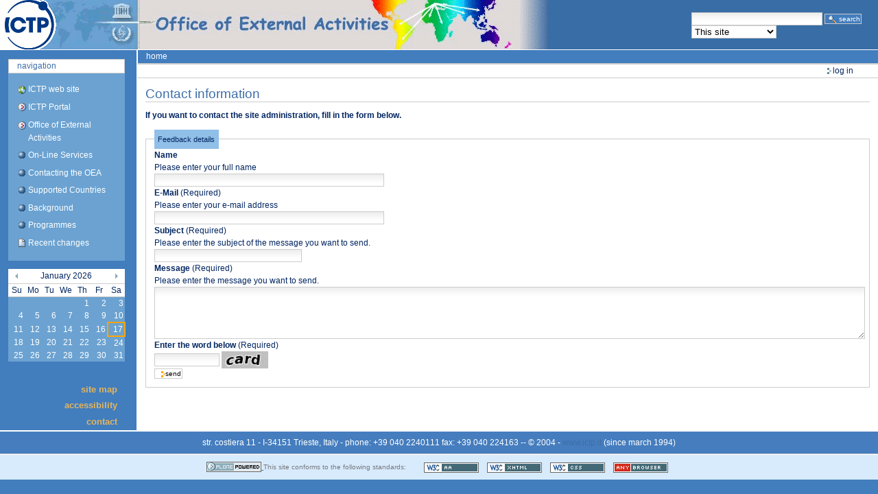

--- FILE ---
content_type: text/html;charset=utf-8
request_url: https://oea.ictp.it/contact-info
body_size: 5051
content:
<!DOCTYPE html PUBLIC "-//W3C//DTD XHTML 1.0 Transitional//EN" "http://www.w3.org/TR/xhtml1/DTD/xhtml1-transitional.dtd">



<html xmlns="http://www.w3.org/1999/xhtml" xml:lang="en"
      lang="en">

  <head>
    <meta http-equiv="Content-Type"
          content="text/html;charset=utf-8" />

    <title>

        
            Office of External Activities
            &mdash;
        
        ICTP Portal
    </title>

    
      
        <base href="https://oea.ictp.it/" />
      
    

    <meta name="generator" content="Plone - http://plone.org" />


    <!-- Plone ECMAScripts -->
    
      
        
            
                <script type="text/javascript"
                        src="https://oea.ictp.it/portal_javascripts/ictp_skin/ploneScripts2920.js">
                </script>
                
            
            
                <script type="text/javascript"
                        src="https://oea.ictp.it/portal_javascripts/ictp_skin/dropdown.js">
                </script>
                
            
            
                <script type="text/javascript"
                        src="https://oea.ictp.it/portal_javascripts/ictp_skin/ploneScripts2387.js">
                </script>
                
            
            
                <script type="text/javascript"
                        src="https://oea.ictp.it/portal_javascripts/ictp_skin/ploneScripts4370.js">
                </script>
                
            
        
    
    

    
	
          
        
            
                
                    
                    
                        <style type="text/css"><!-- @import url(https://oea.ictp.it/portal_css/ictp_skin/ploneStyles1560.css); --></style>
                    
                    
                
            
            
                
                    <link rel="alternate stylesheet"
                          type="text/css" media="screen"
                          href="https://oea.ictp.it/portal_css/ictp_skin/ploneStyles7526.css"
                          title="Small Text" />
                    
                    
                
            
            
                
                    <link rel="alternate stylesheet"
                          type="text/css" media="screen"
                          href="https://oea.ictp.it/portal_css/ictp_skin/ploneStyles0417.css"
                          title="Large Text" />
                    
                    
                
            
            
                
                    
                    
                        <style type="text/css"
    media="screen"><!-- @import url(https://oea.ictp.it/portal_css/ictp_skin/ploneStyles4792.css); --></style>
                    
                    
                
            
            
                
                    
                    
                        <style type="text/css" media="all"><!-- @import url(https://oea.ictp.it/portal_css/ictp_skin/pgv_sg_jd.gallery.css); --></style>
                    
                    
                
            
            
                
                    
                    
                        <style type="text/css" media="all"><!-- @import url(https://oea.ictp.it/portal_css/ictp_skin/pgv_sg_styles.css); --></style>
                    
                    
                
            
            
                
                    
                    
                        <style type="text/css" media="all"><!-- @import url(https://oea.ictp.it/portal_css/ictp_skin/ploneStyles6546.css); --></style>
                    
                    
                
            
            
                
                    
                    
                        <style type="text/css" media="all"><!-- @import url(https://oea.ictp.it/portal_css/ictp_skin/ploneStyles6815.css); --></style>
                    
                    
                
            
            
                
                    
                    
                        <style type="text/css"
    media="screen"><!-- @import url(https://oea.ictp.it/portal_css/ictp_skin/ploneStyles1330.css); --></style>
                    
                    
                
            
            
                
                    
                    
                        <style type="text/css" media="all"><!-- @import url(https://oea.ictp.it/portal_css/ictp_skin/ploneStyles7788.css); --></style>
                    
                    
                
            
        
    
        
        
    

    <!-- Internet Explorer CSS Fixes -->
    <!--[if IE]>
        <style type="text/css" media="all">@import url(https://oea.ictp.it/IEFixes.css);</style>
    <![endif]-->

    <link rel="shortcut icon" type="image/x-icon"
          href="https://oea.ictp.it/favicon.ico" />

    <link rel="home" href="https://oea.ictp.it"
          title="Front page" />
    <link rel="search"
          href="https://oea.ictp.it/search_form"
          title="Search this site" />
    <link rel="author"
          href="https://oea.ictp.it/author/admin"
          title="Author information" />
    <link rel="contents" href="https://oea.ictp.it/sitemap"
          title="Site Map" />

    <!-- opensearch definition -->
    <link rel="search"
          type="application/opensearchdescription+xml"
          title="ICTP: Portal"
          href="https://oea.ictp.it/opensearchengine_portal.xml" />
    <link rel="search"
          type="application/opensearchdescription+xml"
          title="ICTP: Phonebook"
          href="https://oea.ictp.it/opensearchengine_phonebook.xml" />


    

    

    <link rel="up" href="https://oea.ictp.it"
          title="Up one level" />

    

    <!-- Disable IE6 image toolbar -->
    <meta http-equiv="imagetoolbar" content="no" />
    
    
      
      
    

    
      
      
    

    

      
    
    
    
    


      
      
    

    
      
      
    

  </head>

  <body class="section-oea" dir="ltr">
    <div id="visual-portal-wrapper">

      <div id="portal-top">

        <div id="portal-header">
          <a class="hiddenStructure" accesskey="2"
             href="https://oea.ictp.it/contact-info#documentContent">Skip to content.</a>

          <a class="hiddenStructure" accesskey="6"
             href="https://oea.ictp.it/contact-info#portlet-navigation-tree">Skip to navigation</a>

		  <div id="portal-searchbox" class="LSBox">
	  <form method="post" action="search_in">

         <input type="hidden" name="path"
                value="/portal.ictp.it/oea" />

			  <input type="text" name="SearchableText" size="22"
            id="textsearch_id" />
			  <input class="context searchButton" type="submit"
            value="Search" />     
			  <br />
			  <select name="choice" id="choice_id">
				<option value="thissite">This site</option>
				
				  
					
					<option value="agenda">Agenda</option>
				  
				
				
				  
					
					<option value="phonebook">Phonebook</option>
				  
				
				
				  
					
					<option value="sis">SIS database</option>
				  
				
				
				  
				
				
				  
					
					<option value="allictp">All ICTP (Google)</option>
				  
				
				
				  
					
					<option value="google">Google</option>
				  
				
			  </select>
			</form>
		  </div>

		  

             <h1 id="portal-logo">
    <a href="https://oea.ictp.it/oea" accesskey="1">ICTP Portal</a>
</h1>

             <div id="portal-skinswitcher">
  
</div>

             
    <h5 class="hiddenStructure">Sections</h5>

    <ul id="portal-globalnav">
        <li id="portaltab-index_html" class="selected">
            <a href="https://oea.ictp.it/oea">Home</a></li>
    </ul>

          </div>


      </div>

      <div class="visualClear"><!-- --></div>

      

      <table id="portal-columns">
        <tbody>
          <tr>
            
            <td id="portal-column-one">
              <div class="visualPadding">
                
                  

    
        

        
            

	  <dl class="portlet" id="portlet-navigation-tree">
		<dt class="portletHeader">
		  <span class="portletTopLeft"></span>
		  <a href="https://oea.ictp.it/sitemap" class="tile">Navigation</a>
		  
		  <span class="portletTopRight"></span>
		</dt>

		<dd class="portletItem lastItem">
		  <ul class="portletNavigationTree navTreeLevel0">

			<!-- Show a link pointing to the ICTP web site (www.ictp.it) -->
			<li class="navTreeItem" id="ICTP_link_to_www">
			  
				<div class="contenttype-link">
				  <a class=" visualIconPadding" title="ICTP web site"
         href="http://www.ictp.it">
				  ICTP web site</a>
				</div>
			  
			</li>

			<!-- Show a link to the main portal URL also when in a "subsite" -->
			<li class="navTreeItem visualNoMarker"
       id="ICTP_link_to_portal">
			  
				<div class="contenttype-plone-site">
				  <a class=" visualIconPadding"
         href="http://portal.ictp.it" title="">
					ICTP Portal
				  </a>
				</div>
			  
			</li>


			<li class="navTreeItem visualNoMarker"
       id="ICTP_link_to_rootfolder">
			  

				<div class="contenttype-plone-site">
				  <a class=" visualIconPadding"
         href="https://oea.ictp.it" title="">
					Office of External Activities
				  </a>
				</div>
			  
			</li>
<!-- This li/ul staff commented out to fix a IE visualization problem. -->
<!-- 			<li class="navTreeItem visualNoMarker"> -->
<!-- 			  <ul class="portletNavigationTree navTreeLevel1"> -->

				



<li class="navTreeItem visualNoMarker">

    

    <div class="contenttype-folder">
       
        <a href="https://oea.ictp.it/online"
           class="
visualIconPadding" title="">On-Line Services</a>
       
    </div>

    
    
</li>


<li class="navTreeItem visualNoMarker">

    

    <div class="contenttype-folder">
       
        <a href="https://oea.ictp.it/contact"
           class="
visualIconPadding" title="">Contacting the OEA</a>
       
    </div>

    
    
</li>


<li class="navTreeItem visualNoMarker">

    

    <div class="contenttype-folder">
       
        <a href="https://oea.ictp.it/supported"
           class="
visualIconPadding" title="">Supported Countries</a>
       
    </div>

    
    
</li>


<li class="navTreeItem visualNoMarker">

    

    <div class="contenttype-folder">
       
        <a href="https://oea.ictp.it/background"
           class="
visualIconPadding" title="">Background</a>
       
    </div>

    
    
</li>


<li class="navTreeItem visualNoMarker">

    

    <div class="contenttype-folder">
       
        <a href="https://oea.ictp.it/programmes"
           class="
visualIconPadding" title="">Programmes</a>
       
    </div>

    
    
</li>




<!-- 			  </ul> -->
<!-- 			</li> -->
			<li class="navTreeItem visualNoMarker">
			  <div class="contenttype-document">
				<a href="https://oea.ictp.it/recently_modified"
       class="visualIconPadding">
				  <span>Recent changes</span>
				</a>
			  </div>
			</li>


		  </ul>
		  
		  <span class="portletBottomLeft"></span>
		  <span class="portletBottomRight"></span>
		</dd>
	  </dl>

	
        

        

        
    
    
        

        
            
        

        

        
    
    
        

        
            
        

        

        
    
    
        

        
            

    <!-- The calendar, rendered as a table -->

    <table class="ploneCalendar" id="thePloneCalendar"
           summary="Calendar">
        <thead>
            <tr>
                <th id="calendar-previous">
                    <a href="https://oea.ictp.it/contact-info?None&amp;month:int=12&amp;year:int=2025&amp;orig_query=None"
                       rel="nofollow" title="Previous month">&laquo;</a>
                </th>
                <th colspan="5">
                    
                        January
                        2026
                    
                </th>
                  <th id="calendar-next">
                    <a href="https://oea.ictp.it/contact-info?None&amp;month:int=2&amp;year:int=2026&amp;orig_query=None"
                       rel="nofollow" title="Next month">&raquo;</a>
                </th>
            </tr>
            <tr class="weekdays">
                
                    <td>Su</td>
                
                
                    <td>Mo</td>
                
                
                    <td>Tu</td>
                
                
                    <td>We</td>
                
                
                    <td>Th</td>
                
                
                    <td>Fr</td>
                
                
                    <td>Sa</td>
                
            </tr>
        </thead>

        
	<tbody>
            <tr><td></td><td></td><td></td><td></td><td><a
    href="https://oea.ictp.it/activities_list?start_date=2026/1/1&amp;https://oea.ictp.it/activities_list?start_date=2026/1/1"
    title="Click here for today events">1</a>
                    </td><td><a
    href="https://oea.ictp.it/activities_list?start_date=2026/1/2&amp;https://oea.ictp.it/activities_list?start_date=2026/1/2"
    title="Click here for today events">2</a>
                    </td><td><a
    href="https://oea.ictp.it/activities_list?start_date=2026/1/3&amp;https://oea.ictp.it/activities_list?start_date=2026/1/3"
    title="Click here for today events">3</a>
                    </td>
            </tr>
            <tr><td><a href="https://oea.ictp.it/activities_list?start_date=2026/1/4&amp;https://oea.ictp.it/activities_list?start_date=2026/1/4"
                       title="Click here for today events">4</a>
                    </td><td><a
    href="https://oea.ictp.it/activities_list?start_date=2026/1/5&amp;https://oea.ictp.it/activities_list?start_date=2026/1/5"
    title="Click here for today events">5</a>
                    </td><td><a
    href="https://oea.ictp.it/activities_list?start_date=2026/1/6&amp;https://oea.ictp.it/activities_list?start_date=2026/1/6"
    title="Click here for today events">6</a>
                    </td><td><a
    href="https://oea.ictp.it/activities_list?start_date=2026/1/7&amp;https://oea.ictp.it/activities_list?start_date=2026/1/7"
    title="Click here for today events">7</a>
                    </td><td><a
    href="https://oea.ictp.it/activities_list?start_date=2026/1/8&amp;https://oea.ictp.it/activities_list?start_date=2026/1/8"
    title="Click here for today events">8</a>
                    </td><td><a
    href="https://oea.ictp.it/activities_list?start_date=2026/1/9&amp;https://oea.ictp.it/activities_list?start_date=2026/1/9"
    title="Click here for today events">9</a>
                    </td><td><a
    href="https://oea.ictp.it/activities_list?start_date=2026/1/10&amp;https://oea.ictp.it/activities_list?start_date=2026/1/10"
    title="Click here for today events">10</a>
                    </td>
            </tr>
            <tr><td><a href="https://oea.ictp.it/activities_list?start_date=2026/1/11&amp;https://oea.ictp.it/activities_list?start_date=2026/1/11"
                       title="Click here for today events">11</a>
                    </td><td><a
    href="https://oea.ictp.it/activities_list?start_date=2026/1/12&amp;https://oea.ictp.it/activities_list?start_date=2026/1/12"
    title="Click here for today events">12</a>
                    </td><td><a
    href="https://oea.ictp.it/activities_list?start_date=2026/1/13&amp;https://oea.ictp.it/activities_list?start_date=2026/1/13"
    title="Click here for today events">13</a>
                    </td><td><a
    href="https://oea.ictp.it/activities_list?start_date=2026/1/14&amp;https://oea.ictp.it/activities_list?start_date=2026/1/14"
    title="Click here for today events">14</a>
                    </td><td><a
    href="https://oea.ictp.it/activities_list?start_date=2026/1/15&amp;https://oea.ictp.it/activities_list?start_date=2026/1/15"
    title="Click here for today events">15</a>
                    </td><td><a
    href="https://oea.ictp.it/activities_list?start_date=2026/1/16&amp;https://oea.ictp.it/activities_list?start_date=2026/1/16"
    title="Click here for today events">16</a>
                    </td><td class="todaynoevent"><a
    href="https://oea.ictp.it/activities_list?start_date=2026/1/17&amp;https://oea.ictp.it/activities_list?start_date=2026/1/17"
    title="Click here for today events">17</a>
                    </td>
            </tr>
            <tr><td><a href="https://oea.ictp.it/activities_list?start_date=2026/1/18&amp;https://oea.ictp.it/activities_list?start_date=2026/1/18"
                       title="Click here for today events">18</a>
                    </td><td><a
    href="https://oea.ictp.it/activities_list?start_date=2026/1/19&amp;https://oea.ictp.it/activities_list?start_date=2026/1/19"
    title="Click here for today events">19</a>
                    </td><td><a
    href="https://oea.ictp.it/activities_list?start_date=2026/1/20&amp;https://oea.ictp.it/activities_list?start_date=2026/1/20"
    title="Click here for today events">20</a>
                    </td><td><a
    href="https://oea.ictp.it/activities_list?start_date=2026/1/21&amp;https://oea.ictp.it/activities_list?start_date=2026/1/21"
    title="Click here for today events">21</a>
                    </td><td><a
    href="https://oea.ictp.it/activities_list?start_date=2026/1/22&amp;https://oea.ictp.it/activities_list?start_date=2026/1/22"
    title="Click here for today events">22</a>
                    </td><td><a
    href="https://oea.ictp.it/activities_list?start_date=2026/1/23&amp;https://oea.ictp.it/activities_list?start_date=2026/1/23"
    title="Click here for today events">23</a>
                    </td><td><a
    href="https://oea.ictp.it/activities_list?start_date=2026/1/24&amp;https://oea.ictp.it/activities_list?start_date=2026/1/24"
    title="Click here for today events">24</a>
                    </td>
            </tr>
            <tr><td><a href="https://oea.ictp.it/activities_list?start_date=2026/1/25&amp;https://oea.ictp.it/activities_list?start_date=2026/1/25"
                       title="Click here for today events">25</a>
                    </td><td><a
    href="https://oea.ictp.it/activities_list?start_date=2026/1/26&amp;https://oea.ictp.it/activities_list?start_date=2026/1/26"
    title="Click here for today events">26</a>
                    </td><td><a
    href="https://oea.ictp.it/activities_list?start_date=2026/1/27&amp;https://oea.ictp.it/activities_list?start_date=2026/1/27"
    title="Click here for today events">27</a>
                    </td><td><a
    href="https://oea.ictp.it/activities_list?start_date=2026/1/28&amp;https://oea.ictp.it/activities_list?start_date=2026/1/28"
    title="Click here for today events">28</a>
                    </td><td><a
    href="https://oea.ictp.it/activities_list?start_date=2026/1/29&amp;https://oea.ictp.it/activities_list?start_date=2026/1/29"
    title="Click here for today events">29</a>
                    </td><td><a
    href="https://oea.ictp.it/activities_list?start_date=2026/1/30&amp;https://oea.ictp.it/activities_list?start_date=2026/1/30"
    title="Click here for today events">30</a>
                    </td><td><a
    href="https://oea.ictp.it/activities_list?start_date=2026/1/31&amp;https://oea.ictp.it/activities_list?start_date=2026/1/31"
    title="Click here for today events">31</a>
                    </td>
            </tr>
        </tbody>
    </table>


        

        

        
    
    
        

        
            
        

        

        
    

                
                &nbsp;
                <ul id="portal-siteactions">

    <li id="siteaction-sitemap"><a
    href="https://oea.ictp.it/sitemap" accesskey="3"
    title="Site Map">Site Map</a></li>
    <li id="siteaction-accessibility"><a
    href="https://oea.ictp.it/accessibility-info"
    accesskey="0" title="Accessibility">Accessibility</a></li>
    <li id="siteaction-contact"><a
    href="https://oea.ictp.it/contact-info" accesskey="9"
    title="Contact">Contact</a></li>
    <li id="siteaction-small_text"><a
    href="javascript:setActiveStyleSheet('Small Text', 1);"
    accesskey="" title="A">A</a></li>
    <li id="siteaction-normal_text"><a
    href="javascript:setActiveStyleSheet('', 1);"
    accesskey="" title="A">A</a></li>
    <li id="siteaction-large_text"><a
    href="javascript:setActiveStyleSheet('Large Text', 1);"
    accesskey="" title="A">A</a></li>

</ul>

              </div>
            </td>
            

            
            <td id="portal-column-content">

              
                <div id="content" class="">

<!-- GP MODIFICATION -->
           <div id="portal-breadcrumbs">

    <span id="breadcrumbs-you-are-here">You
are here:</span>
    <a href="https://oea.ictp.it/oea">Home</a>
    

</div>

          <div id="portal-personaltools-wrapper">

<h5 class="hiddenStructure">Personal tools</h5>

<ul id="portal-personaltools">
   

    
        <li>
            <a href="https://oea.ictp.it/oea/login_form">
               Log in
            </a>
        </li>
    

</ul>
</div>
<!-- /GP MODIFICATION -->



                  

                  <div class="documentContent" id="region-content">

                    <a name="documentContent"></a>

                    

    



                    

                    <div>


    <h1>Contact information</h1>
	<p></p>
        <!-- feedback form -->        
        
            <p class="documentDescription">
                If you want to contact the site administration, fill in the form
                below.
            </p>
            
            <form name="feedback_form"
                  action="https://oea.ictp.it/contact-info"
                  method="post">

            <fieldset>
                <legend>Feedback details</legend>

            
              <div class="field">
              <label for="sender_fullname">
                Name
              </label>

              <div class="formHelp">
                Please enter your full name
              </div>

              <div></div>            

              <input type="text" id="sender_fullname"
                     name="sender_fullname" size="40"
                     tabindex="0" />
            </div>
            <div class="field">
              <label for="sender_from_address">
                E-Mail
              </label>
              <span class="fieldRequired" title="Required">(Required)</span>

              <div class="formHelp">
                Please enter your e-mail address
              </div>
   
              <div></div>            

              <input type="text" id="sender_from_address"
                     name="sender_from_address" size="40" />
            </div>
            
            
            <div class="field">
              <label for="subject">
                Subject
              </label>
              <span class="fieldRequired" title="Required">(Required)</span>

              <div class="formHelp">
                Please enter the subject of the message you want to send.
              </div>
   
              <div></div>            

              <input type="text" id="subject" name="subject"
                     size="25" />
            </div>
            <div class="field">
              <label for="message">
                Message
              </label>
              <span class="fieldRequired" title="Required">(Required)</span>

              <div class="formHelp">
                Please enter the message you want to send.
              </div>
   
              <div></div>            
        
              <textarea name="message" id="message" rows="5"
                        cols="25"></textarea>
            </div>

			
  <div class="field">
     <input type="hidden" name="hashkey"
            value="0306070c020303040a041f06066d0102006e080002060707" />
     <label>Enter the word below</label>
     <span class="fieldRequired" title="Required">(Required)</span>
     <div class="formHelp"></div>
     <div></div>
     <input type="text" name="key" size="10" value="" />
     <img alt="Enter the word"
          src="https://oea.ictp.it/getCaptchaImage/0306070c020303040a041f06066d0102006e080002060707" />
  </div>

        
            <div class="formControls">

                <input class="context" type="submit"
                       name="form.button.Send" value="Send" />

            </div>

            </fieldset>

            <input type="hidden" name="form.submitted" value="1" />

            </form>

</div>

                    
                      
                 
    

                    

                  </div>

                </div>

              
            </td>
            

            
            
            
          </tr>
        </tbody>
      </table>
      

      <div class="visualClear"><!-- --></div>


      <hr class="netscape4" />

      

        <div id="portal-footer">

<span>
str. costiera 11 - I-34151 Trieste, Italy - phone: +39 040 2240111 fax: +39 040 224163 -- &copy; 2004 - <a href="http://www.ictp.it">www.ictp.it</a> (since march 1994) </span>
</div>

        <div id="portal-colophon">
      <!--

	Please keep the Plone Powered button (or a textual link to us) if you use
	Plone on your site. It's a nice token of gratitude, and we appreciate your
	help in promoting the Plone name.

	Plone is powered by the combined forces of Zope and CMF, two absolutely
	great systems made by Zope Corporation (http://zope.com) and they in turn
	are based on the best programming language in the world - Python
	(http://www.python.org). We owe these guys a lot, thanks for making Plone
	possible!

      -->

      <a href="http://plone.org">
	<img src="https://oea.ictp.it/plone_powered.gif"
      height="15" width="80" alt="Powered by Plone"
      title="This Plone site was built using the Plone Content Management System. Click for more information." />
      </a>

      

      <span class="discreet">
	This site conforms to the following standards:
      </span>

      <ul>
<!--	<li>
	  <a href="http://www.section508.gov">
	    <img src=""
		 height="15"
		 width="80"
		 alt="Section 508"
		 title="This Plone site conforms to the US Government Section 508 Accessibility Guidelines."
		 tal:attributes="src string:$portal_url/colophon_sec508.gif"
		 i18n:attributes="alt; title" />
	  </a>
	</li>
-->
	<li>
	  <a href="http://www.w3.org/WAI/WCAG1AA-Conformance"
      title="Explanation of WCAG Conformance">
	    <img src="https://oea.ictp.it/colophon_wai-aa.gif"
          height="15" width="80" alt="WCAG"
          title="This Plone site conforms to the W3C-WAI Web Content Accessibility Guidelines." />
	  </a>
	</li>
	<li>
	  <a href="http://validator.w3.org/check/referer">
	    <img src="https://oea.ictp.it/colophon_xhtml.png"
          height="15" width="80" alt="Valid XHTML"
          title="This Plone site is valid XHTML." />
	  </a>
	</li>
	<li>
	  <a href="http://jigsaw.w3.org/css-validator/check/referer">
	    <img src="https://oea.ictp.it/colophon_css.png"
          height="15" width="80" alt="Valid CSS"
          title="This Plone site was built with valid CSS." />
	  </a>
	</li>
	<li>
	  <a href="http://plone.org/browsersupport">
	    <img src="https://oea.ictp.it/colophon_anybrowser.png"
          height="15" width="80" alt="Usable in any browser"
          title="This Plone site is usable in any web browser." />
	  </a>
	</li>
      </ul>

    </div>
      

    </div>

</body>
</html>



--- FILE ---
content_type: text/css;charset=utf-8
request_url: https://oea.ictp.it/portal_css/ictp_skin/ploneStyles1560.css
body_size: 12206
content:

/* - base.css - */
@media screen {
/* https://oea.ictp.it/portal_css/base.css?original=1 */
/* */
/* */
body {
font: 12px arial,Helvetica,sans-serif,"Lucida Grande", Verdana, Lucida, Helvetica, Arial, sans-serif;
background-color: #427dbd;
color: #022661;
margin: 0;
padding: 0;
}
table {
font-size: 100%;
}
a {
color: #3e6fa9;
background-color: transparent;
}
img {
border: none;
vertical-align: middle;
}
p {
margin: 0 0 0.75em 0;
line-height: 1.5em;
}
p img {
border: none;
margin: 0;
}
hr {
border: 0;
height: 1px;
color: #ccc;
background-color: #ccc;
margin: 0.5em 0 1em 0;
}
h1, h2, h3, h4, h5, h6 {
color: #022661;
background-color: transparent;
font-family: "Lucida Grande", Verdana, Lucida, Helvetica, Arial, sans-serif;
font-weight: normal;
margin: 0 0 0.25em 0;
border-bottom: 1px solid #ccc;
}
h1 a,
h2 a,
h3 a,
h4 a,
h5 a,
h6 a {
color: #022661 ! important;
text-decoration: none;
}
h1 {
font-size: 160%;
}
h2 {
font-size: 150%;
}
h3 {
font-size: 125%;
border-bottom: none;
font-weight: bold;
}
h4 {
font-size: 110%;
border-bottom: none;
font-weight: bold;
}
h5 {
font-size: 100%;
border-bottom: none;
font-weight: bold;
}
h6 {
font-size: 85%;
border-bottom: none;
font-weight: bold;
}
ul {
line-height: 1.5em;
margin: 0.5em 0 0 1.5em;
padding: 0;
list-style-image: url(https://oea.ictp.it/bullet.gif);
list-style-type: square;
}
ol {
line-height: 1.5em;
margin: 0.5em 0 0 2.5em;
padding: 0;
list-style-image: none;
}
li {
margin-bottom: 0.5em;
}
dt {
font-weight: bold;
}
dd {
line-height: 1.5em;
margin-bottom: 1em;
}
fieldset {
border: 1px solid #ccc;
margin: 1em 0em 1em 0em;
padding: 0em 1em 1em 1em;
line-height: 1.5em;
width: auto;
}
legend {
background: #427dbd;
padding: 0.5em;
font-size: 90%;
}
form {
border: none;
margin: 0;
}
label {
font-weight: bold;
}
textarea {
font: 100% Monaco, "Courier New", Courier, monospace;
border: 1px solid #ccc;
color: Black;
background: White url(https://oea.ictp.it/input_background.gif) repeat-x;
width: 100%;
}
input {
font-family: arial,Helvetica,sans-serif,"Lucida Grande", Verdana, Lucida, Helvetica, Arial, sans-serif;
visibility: visible;
border: 1px solid #ccc;
color: Black;
vertical-align: middle;
background: White url(https://oea.ictp.it/input_background.gif) repeat-x;
}
button {
font-family: arial,Helvetica,sans-serif,"Lucida Grande", Verdana, Lucida, Helvetica, Arial, sans-serif;
visibility: visible;
border: 1px solid #ccc;
color: Black;
vertical-align: middle;
background-color: white;
padding: 1px;
cursor: pointer;
font-size: 85%;
text-transform: lowercase;
}
select {
border: 1px solid #ccc;
color: Black;
background-color: White;
vertical-align: top;
}
optgroup {
font-style: normal;
font-weight: bold;
color: #999;
padding-left: 0.25em;
}
option {
color: black;
}
optgroup > option {
padding: 0 0.25em 0 1em;
}
abbr, acronym, .explain {
border-bottom: 1px dotted #022661;
color: #022661;
background-color: transparent;
cursor: help;
}
q {
font-family: Baskerville, Georgia, serif;
font-style: italic;
font-size: 120%;
}
blockquote {
padding-left: 0.5em;
margin-left: 0;
border-left: 4px solid #ccc;
color: #76797c;
}
code, tt {
font-family: Monaco, "Courier New", Courier, monospace;
font-size: 120%;
color: #022661;
background-color: white;
padding: 0 0.1em;
}
pre {
font-family: Monaco, "Courier New", Courier, monospace;
font-size: 100%;
padding: 1em;
border: 1px solid #ccc;
color: #022661;
background-color: white;
overflow: auto;
}
ins {
color: green;
text-decoration: none;
}
del {
color: red;
text-decoration: line-through;
}
/* */
.visualClear {
display: block;
clear: both;
}
/* */
.netscape4 {
display: none;
}
/* */
.hiddenStructure {
display: block;
background: transparent;
background-image: none; /* */
border: none;
height: 1px;
overflow: hidden;
padding: 0;
margin: -1px 0 0 -1px;
width: 1px;
}
.contentViews .hiddenStructure,
.contentActions .hiddenStructure {
position: absolute;
top: -200px;
left: -200px;
}
.hiddenLabel {
display: block;
background: transparent;
background-image: none; /* */
border: none;
height: 1px;
overflow: hidden;
padding: 0;
margin: -1px 0 0 -1px;
width: 1px;
}
/* */

}


/* - public.css - */
@media screen {
/* https://oea.ictp.it/portal_css/public.css?original=1 */
/* */
/* */
/* */
.documentContent p a {
text-decoration: none;
border-bottom: 1px #cccccc solid;
}
.documentContent p a:visited {
color: Purple;
background-color: transparent;
}
.documentContent p a:active {
color: Red;
background-color: transparent;
}
.documentContent li a {
text-decoration: none;
border-bottom: 1px #cccccc solid;
}
.documentContent li a:visited {
color: Purple;
background-color: transparent;
}
.documentContent li a:active {
color: Red;
background-color: transparent;
}
.documentContent dd a {
text-decoration: none;
border-bottom: 1px #cccccc solid;
}
.documentContent dd a:visited {
color: Purple;
background-color: transparent;
}
.documentContent dd a:active {
color: Red;
background-color: transparent;
}
/* */
#visual-portal-wrapper {
margin: 0;
padding: 0;
}
/* */
#portal-logo {
background: url(https://oea.ictp.it/logo.jpg) no-repeat;
border: 0;
margin: 0.75em 0em 0.75em 1.5em;
padding: 0;
}
#portal-logo a {
display: block;
text-decoration: none;
overflow: hidden;
border: 0;
margin: 0;
padding: 0;
padding-top: 72px;
height: 0px !important;
height /**/: 72px;
width: 752px;
cursor: pointer;
}
/* */
#portal-skinswitcher {
}
#portal-skinswitcher a {
display: block;
float: left;
}
#portal-top {
/* */
margin: 0;
padding: 0;
background-color: transparent;
}
/* */
#portal-siteactions {
background-color: transparent;
white-space: nowrap;
list-style-image: none;
list-style-type: none;
margin: 1px 0 0 0;
height: auto;
line-height: normal;
float: right;
padding: 3px 2em 3px 0;
}
#portal-siteactions li {
display: inline;
}
#portal-siteactions li a {
background-color: transparent;
border: 1px solid #427dbd;
color: #76797c;
height: auto;
padding: 0.2em;
margin-right: 0.2em;
text-decoration: none;
text-transform: lowercase;
}
#portal-siteactions li.selected a {
background-color: white;
color: #022661;
border: 1px solid #ccc;
}
#portal-siteactions li a:hover {
background-color: white;
color: #022661;
border: 1px solid #ccc;
}
/* */
#portal-searchbox {
float: right;
clear: right;
background-color: transparent;
margin: 1.5em 0 0 0;
padding: 0 2em 0 0;
text-align: right;
text-transform: lowercase;
white-space: nowrap;
z-index: 2;
}
#portal-advanced-search {
margin-top: 0.2em;
clear: both;
}
#portal-advanced-search a {
color: #76797c;
text-decoration: none;
text-transform: lowercase;
}
/* */
.LSRes {
font-family:  arial,Helvetica,sans-serif,"Lucida Grande", Verdana, Lucida, Helvetica, Arial, sans-serif;
visibility: visible;
color: #022661;
background-color: #427dbd;
vertical-align: middle;
display:block;
list-style-image: none;
list-style-type: none;
text-align: left;
min-width: 16.5em;
text-transform: none;
margin-left: 0;
line-height: 1.1em;
}
#LSHighlight {
background-color: white;
border: 1px solid #ccc;
color: #022661;
}
.LSRow {
border: 1px solid #427dbd;
white-space: normal;
padding:0;
margin: 0;
list-style-image: none;
list-style-type: none;
}
.LSRow a {
text-decoration: none;
font-weight:bold;
white-space:nowrap
}
.LSDescr {
color: #76797c;
text-transform: lowercase;
padding-left:2.1em;
margin-top:-0.1em;
}
.LSResult {
position:relative;
display: block;
text-align:right;
padding-top: 5px;
margin: 0;
left: 3px;
z-index: 3;
}
.LSShadow {
position:relative;
text-align:right;
}
.livesearchContainer {
background-color: #427dbd;
margin-top: 0;
padding: 0 !important;
position: absolute;
right:0px;
/* */
top: -17px;
white-space: normal;
font-family:  arial,Helvetica,sans-serif,"Lucida Grande", Verdana, Lucida, Helvetica, Arial, sans-serif;
visibility: visible;
text-align:left;
color: #022661;
background-color: transparent;
border: 1px solid #ccc;
width:300px;
text-transform: none;
}
/* */
.LSIEFix {
background-color: #427dbd;
padding: 0.5em !important;
z-index: 20;
}
.LSBox {
clear: left;
float: left;
text-align: right;
padding-right: 1px;
display:block;
}
#LSNothingFound {
text-align: center;
padding: 2px;
}
/* */
#portal-globalnav {
background-color: transparent;
padding: 0em 0em 0em 2em;
white-space: nowrap;
list-style: none;
margin: 0;
height: auto;
line-height: normal;
}
#portal-globalnav li {
display: inline;
}
#portal-globalnav li a {
/* */
background-color: transparent;
border-color: #ccc;
border-width: 1px;
border-style: solid solid none solid;
color: #022661;
height: auto;
margin-right: 0.5em;
padding: 0em 1.25em;
text-decoration: none;
text-transform: lowercase;
}
#portal-globalnav li.selected a {
/* */
background-color: white;
border: 1px solid #ccc;
border-bottom: white 1px solid;
color: #022661;
}
#portal-globalnav li a:hover {
background-color: white;
border-color: #ccc;
border-bottom-color: white;
color: #022661;
}
#portal-personaltools {
/* */
background-color: white;
border-top-color: #ccc;
border-top-style: solid;
border-top-width: 1px;
border-bottom-color: #ccc;
border-bottom-style: solid;
border-bottom-width: 1px;
line-height: 1.6em;
color: #022661;
padding: 0em 3em 0em 3em;
margin: 0;
text-align: right;
text-transform: lowercase;
list-style: none;
}
#portal-personaltools .portalUser {
background: transparent url(https://oea.ictp.it/user.gif) center left no-repeat;
padding-left: 15px;
}
#portal-personaltools .portalNotLoggedIn {
/* */
color: #022661;
padding: 0;
background: transparent;
background-image: none;
}
#portal-personaltools li {
background: transparent url(https://oea.ictp.it/linkOpaque.gif) center left no-repeat;
padding-left: 8px;
color: #022661;
margin-left: 1em;
display: inline;
}
#portal-personaltools li a {
text-decoration: none;
color: #022661;
}
#portal-personaltools .visualIconPadding {
padding-left: 10px;
}
.visualCaseSensitive {
text-transform: none;
}
#portal-breadcrumbs {
/* */
border-bottom-color: #ccc;
border-bottom-style: solid;
border-bottom-width: 1px;
padding-left: 2em;
padding-right: 2em;
text-transform: lowercase;
line-height: 1.6em;
}
#portal-breadcrumbs a {
text-decoration: none;
}
.breadcrumbSeparator {
font-size: 120%;
}
.addFavorite {
vertical-align: bottom;
}
#content {
padding: 1em 1em 0 1em !important;
margin: 0em 0em 2em 0em;
}
#content-news h1 {
margin-bottom: 1em;
}
/* */
#content h5,
#content h6 {
color: #76797c;
}
.newsItem {
margin-bottom: 1em;
border-bottom: 1px solid #ccc;
}
.newsImage {
border: 1px solid black;
}
.newsImageContainer {
float:right;
margin: 0 0 0.5em 1em;
width: 202px;
}
.newsContent {
padding: 0 1em 1em 1em;
}
.newsContent ul,
.newsContent li {
display: block;
list-style: none;
list-style-image: none;
margin: 0;
padding: 0;
}
.newsAbout {
display: block;
color: #76797c;
font-size: 85%;
padding: 0;
margin-top: 0;
list-style: none;
list-style-image: none;
float: right;
text-align: right;
}
.newsAbout li {
display: inline;
}
.newsFooter {
}
.newsFooter li {
display: inline;
margin: 0 1em 0 0;
}
.documentActions {
float: right;
margin: 0.4em 0 0 0.5em;
padding: 0;
text-align: right;
}
.documentActions ul {
margin: 1px 0 2px 0;
padding: 0;
display: block;
}
.documentActions li {
display: inline;
list-style: none;
list-style-image: none;
margin: 0;
padding: 0;
}
.documentActions a {
border: none !important;
text-decoration: none;
}
/* */
.error
{
background-color: #ffce7b;
border: 1px solid #ffa500;
color: #022661;
padding: 1em;
margin: 0pt 0pt 1em;
}
.portalMessage,
.system-message,
#error-handling {
background-color: #ffce7b;
border: 1px solid #ffa500;
color: #022661;
font-size: 85%;
font-weight: bold;
margin: 1em 0em;
padding: 0.5em 1em 0.5em 3em;
vertical-align: middle;
background-image: url(https://oea.ictp.it/info_icon.gif);
background-repeat: no-repeat;
background-position: 5px 50%;
}
.portalMessage a {
color: #022661;
}
.documentDescription {
/* */
font-weight: bold;
display: block;
margin: 0em 0em 0.5em 0em;
line-height: 1.5em;
}
.documentByLine {
font-size: 85%;
font-weight: normal;
color: #76797c;
margin: 0em 0em 0.5em 0em;
}
.discussion {
margin-top: 1em;
}
/* */
.even {
background-color: transparent;
}
.odd {
background-color: transparent;
}
.visualHighlight {
background-color: transparent;
}
.discreet {
color: #76797c;
font-size: 85%;
font-weight: normal;
}
.listingBar {
background-color: white;
border-color: #ccc;
border-style: solid;
border-width: 1px;
padding: 0em 1em;
text-align: center;
text-transform: lowercase;
vertical-align: top;
margin: 1em 0em;
font-size: 94%;
clear: both;
}
.listingBar span.previous,
.listingPrevious {
text-align: left;
float: left;
margin-right: 1em;
}
.listingBar span.next,
.listingNext {
text-align: right;
float: right;
margin-left: 1em;
}
.listingBar img {
vertical-align: middle;
}
.listingBar a {
text-decoration: none;
}
.tileItem {
border-bottom: 1px solid #ccc;
padding-bottom: 0.5em;
margin-bottom: 0.5em;
}
.tileHeadline {
border: none;
font-size: 110%;
font-weight: bold;
}
.tileHeadline a {
text-decoration: none;
}
.tileBody {
margin-bottom: 0.5em;
}
.tileImage {
float: right;
margin: 0 0 0.5em 0.5em;
border: 1px solid black;
}
/* */
/* */
ul.visualNoMarker,
ol.visualNoMarker {
list-style-type: none;
list-style-image: none;
margin: 0.5em 0 0 0;
line-height: 1em;
}
textarea.proportional {
font: 100% arial,Helvetica,sans-serif,"Lucida Grande", Verdana, Lucida, Helvetica, Arial, sans-serif;
}
.productCredits {
text-align: right;
font-size: 85%;
clear: both;
font-weight: normal;
color: #76797c;
}
#portal-footer {
background-color: white;
border-top: 1px solid #ccc;
border-bottom: 1px solid #ccc;
float: none;
line-height: 1.2em;
margin: 2em 0em 1em 0em;
padding: 0.5em 0em 1em 0em;
text-align: center;
}
#portal-footer p {
margin: 0.25em 0;
}
#portal-footer a {
text-decoration: none;
color: #3e6fa9;
border: none;
}
#portal-footer a:visited {
color: #3e6fa9;
}
#portal-footer a:hover {
text-decoration: underline;
}
#portal-colophon {
float: none;
margin: 0em 0em 2em 0em;
padding: 0.5em 0em 1em 0em;
text-align: center;
}
#portal-colophon ul,
#portal-colophon ul li,
#portal-colophon ul li a {
list-style-image: none;
list-style-type: none;
display: inline;
text-decoration: none;
color: #022661;
}
#portal-colophon ul {
display: table-row;
list-style-type: none;
}
#portal-colophon ul li {
display: table-cell;
font-size: 85%;
margin: 0 0.25em;
padding: 0.1em 0.2em;
}
#portal-colophon .colophonWrapper {
display: table;
margin: 0 auto;
border-collapse: collapse;
border-spacing: 0;
}
#portal-colophon .colophonIcon {
display: block; /* */
text-decoration: none;
overflow: hidden;
border: 0;
margin: 0 auto;
padding: 0;
padding-top: 15px;
height: 0px !important;
height /**/: 15px;
width: 80px;
}
#portal-colophon a.colophonIcon {
cursor: pointer;
}
.netscape4 {
display: none;
}
/* */
dl.collapsible {
border: 1px solid #ccc !important;
margin: 1em 0 0 0;
padding: 0;
}
dl.collapsible dt.collapsibleHeader {
display: inline;
background: #427dbd;
font-size: 90%;
line-height: 1.5em;
vertical-align: middle;
position: relative;
top: -0.75em;
left: 1em;
width: auto;
margin: 0;
padding: 0.5em;
}
dl.collapsible dd.collapsibleContent {
margin: 0;
padding: 0 1em;
}
/* */
dl.collapsible dd.collapsibleContent > dl {
margin: 0;
padding: 0;
}
dl.expandedInlineCollapsible dt.collapsibleHeader,
dl.expandedBlockCollapsible dt.collapsibleHeader {
padding: 0 6px 0 22px;
background: #427dbd url(treeExpanded.gif) no-repeat 6px 50%;
cursor: pointer;
}
dl.collapsedBlockCollapsible {
border: none !important;
height: 1em;
width: auto;
}
dl.collapsedBlockCollapsible dt.collapsibleHeader {
padding: 0 0 0 22px;
background: transparent url(treeCollapsed.gif) no-repeat 6px 50%;
cursor: pointer;
}
dl.collapsedInlineCollapsible dd.collapsibleContent,
dl.collapsedBlockCollapsible dd.collapsibleContent {
display: none;
}
dl.collapsedInlineCollapsible {
border: none !important;
height: 1em;
width: auto;
display: inline;
}
dl.collapsedInlineCollapsible dt.collapsibleHeader {
padding: 0 0 0 22px;
background: transparent url(treeCollapsed.gif) no-repeat 6px 50%;
cursor: pointer;
display: inline;
top: 0;
left: 0;
}
/* */
#portal-sitemap {
list-style: none;
list-style-image: none;
margin: 0;
font-size: 90%;
border: none;
}
#portal-sitemap a {
border: 1px solid #427dbd;
}
#portal-sitemap a:hover {
border: 1px solid #ccc;
}
#portal-sitemap .navTreeLevel1 {
padding-left: 1em;
border-left: 0.5em solid #ccc;
margin: 0 0 0 0.5em;
}
#portal-sitemap .navTreeLevel2 {
padding-left: 1em;
border-left: 0.5em solid white;
margin: 0 0 0 0.6em;
}
/* */
.link-plain {
background-image: none;
padding: 0;
}
.link-parent {
display: block;
background: transparent url(https://oea.ictp.it/arrowUp.gif) 4px 5px no-repeat;
padding: 1px 0px 10px 16px;
font-size: 85%;
text-decoration: none;
}
.link-user {
background: transparent url(https://oea.ictp.it/user.gif) 0 1px no-repeat;
padding: 1px 0px 1px 16px;
}
.link-external {
background: transparent url(https://oea.ictp.it/link_icon.gif) 0px 1px no-repeat;
padding: 1px 0px 1px 16px;
}
.link-https {
background: transparent url(https://oea.ictp.it/lock_icon.gif) 0px 1px no-repeat;
padding: 1px 0px 1px 16px;
}
.link-mailto {
background: transparent url(https://oea.ictp.it/mail_icon.gif) 0px 1px no-repeat;
padding: 1px 0px 1px 16px;
}
.link-news {
background: transparent url(https://oea.ictp.it/topic_icon.gif) 0px 1px no-repeat;
padding: 1px 0px 1px 16px;
}
.link-ftp {
background: transparent url(https://oea.ictp.it/file_icon.gif) 0px 1px no-repeat;
padding: 1px 0px 1px 16px;
}
.link-irc {
background: transparent url(https://oea.ictp.it/discussionitem_icon.gif) 0px 1px no-repeat;
padding: 1px 0px 1px 16px;
}
.link-callto {
background: transparent url(https://oea.ictp.it/phone_icon.gif) 0px 1px no-repeat;
padding: 1px 0px 1px 16px;
}
.link-webcal {
background: transparent url(https://oea.ictp.it/event_icon.gif) 0px 1px no-repeat;
padding: 1px 0px 1px 16px;
}
.link-feed {
background: transparent url(https://oea.ictp.it/rss.gif) 0px 1px no-repeat;
padding: 1px 0px 1px 18px;
}
.link-comment {
background: transparent url(https://oea.ictp.it/discussionitem_icon.gif) center left no-repeat;
padding: 1px 0px 1px 16px !important; /* */
}
.link-anchor {
color: #76797c;
text-decoration: none;
font-weight: normal;
}
/* */
body.fullscreen #portal-logo,
body.fullscreen #portal-siteactions {
display: none;
}
body.fullscreen #portal-globalnav {
margin-top: 4em;
}
body.fullscreen #portal-searchbox {
margin: 0.5em 2em 0 0.5em;
padding: 0;
position: relative;
}
/* */
.image-left {
float: left;
clear: both;
margin: 0.5em 1em 0.5em 0;
border: 1px solid Black;
}
.image-inline {
float: none;
}
.image-right {
float: right;
clear: both;
margin: 0.5em;
border: 1px solid Black;
}
/* */

}


/* - columns.css - */
@media screen {
/* https://oea.ictp.it/portal_css/columns.css?original=1 */
/* */
#portal-columns {
width: 100% !important;
border-collapse: collapse;
border-spacing: 0;
}
#portal-column-one {
vertical-align: top;
width: 199px;
border-collapse: collapse;
padding: 0;
}
#portal-column-content {
vertical-align: top;
margin: 0;
padding: 0;
border-collapse: collapse;
padding: 0;
}
#portal-column-two {
vertical-align: top;
width: 199px;
border-collapse: collapse;
padding: 0;
}
/* */
body.fullscreen #portal-column-one,
body.fullscreen #portal-column-two {
display: none;
}
body.fullscreen #portal-column-content {
width: 100%;
margin: 0;
padding: 0;
}
/* */

}


/* - authoring.css - */
@media screen {
/* https://oea.ictp.it/portal_css/authoring.css?original=1 */
/* */
/* */
.standalone,
.documentEditable * .standalone {
background: white url(https://oea.ictp.it/linkOpaque.gif) 9px 1px no-repeat;
cursor: pointer;
font-size: 85%;
padding: 1px 1px 1px 15px;
text-transform: lowercase;
overflow: visible;
}
.context,
.documentEditable * .context {
background: transparent url(https://oea.ictp.it/linkTransparent.gif) 9px 1px no-repeat;
cursor: pointer;
font-size: 85%;
padding: 1px 1px 1px 15px;
text-transform: lowercase;
overflow: visible;
}
.destructive,
.documentEditable * .destructive {
background: #ffce7b url(https://oea.ictp.it/linkTransparent.gif) 9px 1px no-repeat;
border: 1px solid #ffa500;
cursor: pointer;
font-size: 85%;
padding: 1px 1px 1px 15px;
text-transform: lowercase;
overflow: visible;
}
input.searchButton {
margin-bottom: 1px ! important;
font-size: 85%;
background: #427dbd url(https://oea.ictp.it/search_icon.gif) 2px 1px no-repeat;
cursor: pointer;
padding: 1px 1px 1px 15px;
text-transform: lowercase;
}
.add,
.documentEditable * .add {
}
.quickSearch {
}
.notify,
.documentEditable * .notify {
border: 1px solid #ffa500;
}
.card {
background-color: white;
border-color: #ccc;
border-width: 1px;
border-style: solid;
float: left;
margin: 1em;
text-align: center;
width: 110px;
padding: 1em 0;
}
.card a {
text-decoration: none;
}
.portrait {
background-color: white;
border-color: #ccc;
border-width: 1px;
border-style: solid;
font-size: 85%;
margin: 0.5em;
padding: 1em 0 0.5em 0;
text-align: center;
width: 100px;
}
.portraitPhoto {
border: 1px solid black;
}
.listing,
.stx table {
/* */
border-collapse: collapse;
border-left: 1px solid #ccc;
border-bottom: 1px solid #ccc;
font-size: 85%;
margin: 1em 0em 1em 0em;
}
.listing th,
.stx table th {
background: white;
border-top: 1px solid #ccc;
border-bottom: 1px solid #ccc;
border-right: 1px solid #ccc;
font-weight: normal;
padding: 0.25em 1em;
text-transform: lowercase;
}
.listing .top {
border-left: 1px solid #427dbd;
border-top: 1px solid #427dbd ! important;
border-right: 1px solid #427dbd ! important;
text-align: right ! important;
padding: 0em 0em 1em 0em;
}
.listing .listingCheckbox {
text-align: center;
}
.listing td,
.stx table td {
border-right: 1px solid #ccc;
padding: 0.25em 1em;
}
.listing a {
text-decoration: none;
}
.listing a:hover {
text-decoration: underline;
}
.listing img {
vertical-align: middle;
}
.listing td a label,
.stx table td a label {
cursor: pointer;
}
/* */
.vertical {
background-color: #427dbd;
}
.vertical th {
padding: 0.5em;
}
.vertical td {
border-top: 1px solid #ccc;
padding: 0.5em;
}
ul.configlets {
margin: 1em 0;
list-style-image: none;
list-style: none;
}
ul.configlets li {
margin-bottom: 1em;
}
ul.configlets li a {
text-decoration: none;
border: none;
}
ul.configlets li a:visited {
color: #3e6fa9;
background-color: transparent;
}
ul.configlets li a:active {
color: #3e6fa9;
background-color: transparent;
}
ul.configlets li label {
font-weight: bold;
}
ul.configletDetails {
margin: 0em 1em 1em 4em;
list-style-image: none;
list-style: none;
}
ul.configletDetails li {
margin-bottom: 1em;
display: inline;
}
ul.configletDetails li a {
text-decoration: none;
}
ul.configletDetails li label {
font-weight: bold;
}
/* */
ul.visualNoMarker,
ol.visualNoMarker {
list-style-type: none;
list-style-image: none;
margin: 0.5em 0 0 0;
}
/* */
.stx table p /* */
{
margin: 0;
padding: 0;
}
.stx table  /* */
{
border: 1px solid #ccc ! important;
}
.stx table td {
border-bottom: 1px solid #ccc;
}
.reviewHistory {
display: inline;
font-size: 110% !important;
color: Black;
}
.comment {
background: transparent;
border: 1px dashed #ccc;
padding: 0.25em 1em 0.5em 1em;
margin-bottom: 1em;
}
.comment h1,
.comment h2,
.comment h3,
.comment h4,
.comment h5,
.comment h6 {
border-bottom: 1px dashed #76797c;
font-weight: normal;
}
.comment h3 a {
background-image: url(https://oea.ictp.it/discussionitem_icon.gif);
background-repeat: no-repeat;
padding-left: 18px;
margin-left: -1px;
margin-bottom: 1px;
min-height: 1.6em;
height: auto;
line-height: 1.6em;
}
.commentBody {
margin: 0 1em 1em 1em;
}
.spacer {
margin: 1em;
}
.contentViews {
background-color: transparent;
padding-left: 1em;
line-height: normal;
margin: 0;
list-style: none;
border: 1px solid #3f6ca3;
border-top-width: 0px;
border-left-width: 0px;
border-right-width: 0px;
}
.contentViews li {
display: inline;
padding-top: 0.5em;
}
.contentViews li a {
background-color: transparent;
border: 1px solid #3f6ca3;
border-style: solid;
color: red;
height: auto;
margin-right: 0.5em;
padding: 0em 1em;
line-height: normal;
text-decoration: none;
text-transform: lowercase;
z-index: 1;
}
.contentViews .selected a {
background-color: #90bfe8;
border-bottom: #90bfe8 1px solid;
color: red;
}
.contentViews li a:hover {
background-color: #90bfe8;
color: red;
}
.configlet .contentViews {
font-size: 90%;
}
.contentActions {
background-color: #90bfe8;
border-left: 1px solid #3f6ca3;
border-right: 1px solid #3f6ca3;
color: red;
text-align: right;
text-transform: lowercase;
padding: 0 0 0 1em;
z-index: 2;
position:relative;
height: 1.6em;
}
.contentActions ul,
.contentActions li {
margin: 0;
list-style: none;
list-style-image: none;
display: inline;
color: #022661;
text-align: left;
}
.contentActions ul {
line-height: 1.6em;
padding: 0;
margin: 0;
}
.contentActions li {
float: right;
z-index: 4;
border-left: 1px solid #3f6ca3;
line-height: 1.6em;
}
.actionItems li {
background-image: none;
}
.contentActions a {
text-decoration: none;
color: red;
padding: 0 0.5em;
}
.actionMenu {
/* */
position: relative;
margin: 0;
padding: 0;
}
.actionMenu .actionMenuHeader {
margin: 0;
padding: 0;
font-weight: normal;
cursor: pointer;
}
.actionMenu.activated .actionMenuHeader {
position: relative;
z-index: 10;
}
.actionMenu .actionMenuHeader a {
display: block;
}
.actionMenu.activated .actionMenuHeader a,
.actionMenu.deactivated .actionMenuHeader a {
background-image: url(https://oea.ictp.it/arrowDownAlternative.gif);
background-repeat: no-repeat;
background-position: 95% 60%;
padding: 0 1.6em 0 0.5em !important;
cursor: pointer;
}
.actionMenuDisabled {
padding: 0 0.5em 0 0.5em !important;
cursor: pointer;
}
.actionMenu .actionMenuContent {
display: none;
z-index: 5;
position: absolute;
top: 1.6em;
right: -1px;
height: auto;
padding: 0;
margin: 0;
cursor: pointer;
}
.actionMenu .actionMenuContent ul {
display: block;
background: #90bfe8;
border: 1px #3f6ca3;
border-style: none solid solid solid;
margin: -2px 0 0 0;
padding: 0;
cursor: pointer;
}
.actionMenu.activated .actionMenuContent {
display: block !important;
}
.actionMenu.activated .actionMenuContent {
/* */
display: table !important;
border-collapse: collapse;
border-spacing: 0;
}
.actionMenu.deactivated .actionMenuContent {
display: none !important;
}
.actionMenu .actionMenuContent li {
float: none;
background-color: transparent;
display: inline;
padding: 0;
margin: 0;
border: 0;
}
.actionMenu .actionMenuContent li a {
display: block;
white-space: nowrap;
padding: 0 0.5em;
margin: 0.2em 0;
}
.actionMenu .actionMenuContent .selected {
display: block;
white-space: nowrap;
padding: 0 0.5em;
margin: 0.2em 0;
}
.actionMenu .actionMenuContent li a:hover {
background-color: #3f6ca3;
color: White;
}
.actionMenu .actionMenuContent .actionSeparator a {
margin-top: 0.2em;
padding-top: 0.2em;
border-top: 1px solid #3f6ca3;
}
.actionMenu .actionMenuContent .actionSeparator div.currentDefaultPage {
margin-top: 0.2em;
padding: 0.2em 0.5em 0em 0.5em;
white-space: nowrap;
border-top: 1px solid #3f6ca3;
}
.actionMenu .actionMenuContent .actionSeparator div.actionLabel {
margin-top: 0.2em;
padding: 0.2em 0.5em 0em 0.5em;
white-space: nowrap;
border-top: 1px solid #3f6ca3;
background-color: #3f6ca3;
color: #90bfe8;
cursor: default;
}
.contentBatchAction {
float: left !important;
padding: 0 0.5em;
border-top: 1px solid #3f6ca3;
border-right: 1px solid #3f6ca3;
border-left: none !important;
border-collapse: collapse;
position: relative;
top: -1px;
margin-left: -0.5em !important;
}
#objectMenu.actionMenu .actionMenuContent li {
display: block;
}
#objectMenu.actionMenu .actionMenuContent li,
#objectMenu.actionMenu .actionMenuContent li a:hover {
background-position: 3px 50%;
margin-left: 0;
}
#objectMenu.actionMenu .actionMenuContent li a {
padding-left: 22px;
}
.actionMenuSelected {
display: block;
cursor: default;
background-image: url(https://oea.ictp.it/bullet_icon.gif);
background-repeat: no-repeat;
background-position: 0% 3px;
padding-left: 16px !important;
}
#templateMenu li a {
padding-left: 16px;
}
/* */
dl.collapsible {
border: 1px solid #ccc !important;
margin: 1em 0 0 0;
padding: 0;
}
dl.collapsible dt.collapsibleHeader {
display: block;
float: left;
background: #427dbd;
line-height: 1.2em;
vertical-align: middle;
font-size: 90%;
position: relative;
top: -0.6em;
width: auto;
margin: 0 0 -0.6em 1em;
padding: 0 0.5em;
}
dl.collapsible dd.collapsibleContent {
margin: 0;
padding: 0 1em;
clear: left;
}
/* */
dl.collapsible dd.collapsibleContent > dl {
margin: 0;
padding: 0;
}
dl.expandedInlineCollapsible dt.collapsibleHeader,
dl.expandedBlockCollapsible dt.collapsibleHeader {
padding: 0 6px 0 22px;
background: #427dbd url(treeExpanded.gif) no-repeat 6px 50%;
cursor: pointer;
}
dl.collapsedBlockCollapsible {
border: none !important;
height: 1em;
width: auto;
}
dl.collapsedBlockCollapsible dt.collapsibleHeader {
float: none;
position: static;
margin: 0;
padding: 0 0 0 22px;
line-height: 1em;
background: transparent url(treeCollapsed.gif) no-repeat 6px 50%;
cursor: pointer;
}
dl.collapsedInlineCollapsible dd.collapsibleContent,
dl.collapsedBlockCollapsible dd.collapsibleContent {
display: none;
}
dl.collapsedInlineCollapsible {
border: none !important;
height: 1em;
width: auto;
display: inline;
}
dl.collapsedInlineCollapsible dt.collapsibleHeader {
position: static;
float: none;
margin: 0;
padding: 0 0 0 22px;
line-height: 1em;
background: transparent url(treeCollapsed.gif) no-repeat 6px 50%;
cursor: pointer;
display: inline;
}
.configlet .documentEditable {
padding: 0em !important;
}
.documentEditable .documentContent {
border: 1px solid #3f6ca3;
padding: 0;
}
.label {
font-weight: bold;
display: inline;
padding-right: 0.5em;
}
.optionsToggle {
border: 1px solid #ccc;
color: #022661;
background-color: white;
font-weight: normal !important;
font-size: 85%;
}
.portalNotLoggedIn {} /* */
#portal-column-content fieldset > * input:focus,
#portal-column-content fieldset > * textarea:focus {
border-color: #ffa500;
border-width: 1px;
}
.visualOverflow {
overflow: auto;
margin: 0 0 1em 0;
}
.visualOverflow pre,
.visualOverflow table,
.visualOverflow img {
margin: 0;
}
.visualFontSizeCorrection { /* */
font-size: 75%;
background: transparent;
background-image: none;
}
/* */
.highlightedSearchTerm {
background-color: #feff82;
}
/* */
.noInheritedRoles {
color: #a0a0a0;
}
/* */
.currentItem {
border-collapse: collapse;
border: 2px solid #ffa500;
padding: 1px;
}
/* */
#archetypes-fieldname-title input {
font-size: 160%;
font-family: "Lucida Grande", Verdana, Lucida, Helvetica, Arial, sans-serif;
font-weight: normal;
width: 99%;
}
#archetypes-fieldname-description textarea {
font: 100% arial,Helvetica,sans-serif,"Lucida Grande", Verdana, Lucida, Helvetica, Arial, sans-serif;
font-weight: bold;
}
/* */
tr.dragging td {
background-color: yellow;
}
.draggingHook {
cursor: move;
}
.notDraggable {
}
/* */

}


/* - portlets.css - */
@media screen {
/* https://oea.ictp.it/portal_css/portlets.css?original=1 */
/* */
/* */
/* */
/* */
dl.portlet {
margin: 1px 0 1em 0;
border-bottom: 1px solid #ccc;
background-color: #427dbd;
}
dl.portlet a {
text-decoration: none;
}
.portlet a.tile {
display: block;
}
/* */
dd.portletItem a,
dd.portletFooter a {
border-bottom: none;
}
dd.portletItem a:visited,
dd.portletFooter a:visited {
color: #3e6fa9;
}
.portletHeader {
background-color: white;
border: 1px solid #ccc;
padding: 0em 1em;
text-transform: lowercase;
font-weight: normal;
line-height: 1.6em;
}
.portletHeader a {
color: #022661;
}
.portletItem {
margin: 0;
padding: 1em;
border-left: 1px solid #ccc;
border-right: 1px solid #ccc;
}
.portletItemDetails {
text-align: right;
display: block;
color: #022661;
}
dd.portletFooter {
background-color: transparent;
margin: 0;
padding: 0.25em 1em;
border: 1px solid #ccc;
border-style: dotted solid none solid;
text-align: right;
}
/* */
.portletTopLeft {}
.portletTopRight {}
.portletBottomLeft {}
.portletBottomRight {}
/* */
.portletNavigationTree {
margin: 0 0 0 0.75em;
padding: 0;
list-style: none;
list-style-image: none;
line-height: 1em;
}
.navTree {
list-style: none;
list-style-image: none;
margin-top: 1px;
}
.navTreeLocal {
margin: 0 0 0 0.75em;
}
.navTree li {
margin-bottom: 1px;
}
.navTreeItem {
display: block;
padding: 0;
margin: 0;
}
.navTreeItem a,
dd.portletItem .navTreeItem a {
border: 1px solid #427dbd;
display: block;
text-decoration: none;
padding-top: 0.2em;
padding-bottom: 0.25em;
}
.navTreeItem a:hover,
dd.portletItem .navTreeItem a:hover {
background-color: white;
color: #022661;
border: 1px solid #ccc;
}
.navTreeCurrentItem {
background-color: white;
color: #022661;
border: 1px solid #ccc !important;
}
li.navTreeCurrentItem {
display: block;
padding: 0 0 0 1px;
margin: 0 0 2px -1px;
}
li.navTreeCurrentItem a,
li.navTreeCurrentItem a:hover {
display: block;
border: 1px solid white;
min-height: 1.6em;
line-height: 1.6em;
height: auto;
}
.visualIconPadding,
.actionMenu .actionMenuContent .visualIconPadding {
padding-left: 0.5em;
margin-bottom: 1px;
min-height: 1.6em;
height: auto;
line-height: 1.6em;
}
/* */
* html li.navTreeCurrentItem a,
* html li.navTreeCurrentItem a:hover {
height: 1.6em;
}
/* */
* html .visualIconPadding {
height: 1.6em;
}
.navTreeLevel0 { margin: 0; }
.navTreeLevel1 { margin-left: 0.75em;}
.navTreeLevel2 { margin-left: 0.75em; }
.navTreeLevel3 { margin-left: 0.75em; }
.navTreeLevel4 { margin-left: 0.75em; }
.navTreeLevel5 { margin-left: 0.75em; }
.dayPopup {
background-color: #ffffe1;
border: 1px solid Black;
padding: 0.2em;
position: absolute;
visibility: hidden;
width: 12em;
z-index: 2;
}
.date {
font-weight: bold;
}
.ploneCalendar {
border: 1px solid #ccc;
margin: 1px 0 1em 0;
border-collapse: collapse;
border-spacing:0;
width: 100%;
}
.ploneCalendar a {
text-decoration: none;
}
.ploneCalendar a:hover {
text-decoration: none;
}
.ploneCalendar th {
background-color: white;
font-weight: normal;
text-align: center;
line-height: 1.6em;
}
.ploneCalendar td {
background-color: transparent;
width: 14%;
text-align: right;
padding: 2px;
}
.ploneCalendar .weekdays td {
background-color: white;
border: 1px solid #ccc;
border-style: solid none;
text-align: center;
padding: 2px;
}
.ploneCalendar .event {
background-color: white;
font-weight: bold;
}
.ploneCalendar .todayevent {
background-color: white;
border: 2px solid #ffa500;
font-weight: bold;
}
.ploneCalendar .todaynoevent {
border-collapse: collapse;
border: 2px solid #ffa500;
}
.ploneCalendar #calendar-previous {
background-image: url(https://oea.ictp.it/arrowLeft.gif);
background-repeat: no-repeat;
background-position: 50% 50%;
}
.ploneCalendar #calendar-next {
background-image: url(https://oea.ictp.it/arrowRight.gif);
background-repeat: no-repeat;
background-position: 50% 50%;
}
.ploneCalendar #calendar-previous a,
.ploneCalendar #calendar-next a {
display: block;
text-decoration: none;
overflow: hidden;
border: 0;
margin: 0;
padding: 0;
padding-top: 9px;
height: 0px !important;
height /**/: 9px;
cursor: pointer;
}
.ploneCalendar #calendar-next a {
padding-top: 9px;
height: 0px !important;
height /**/: 9px;
}
/* */

}


/* - presentation.css - */
@media projection {
/* https://oea.ictp.it/portal_css/presentation.css?original=1 */
/* */
/* */
body {
background: White url(https://oea.ictp.it/logo.jpg) no-repeat fixed 95% 95%;
font-family: arial,Helvetica,sans-serif,"Lucida Grande", Verdana, Lucida, Helvetica, Arial, sans-serif;
font-size: 50px !important;
color: Black;
margin: 0;
padding: 0;
min-width: 0px !important;
}
#visual-portal-wrapper {
width: 100% !important;
min-width: 0 !important;
}
#portal-column-content {
margin: 0 !important;
}
#portal-column-content #content {
padding: 1em;
margin: 0 !important;
}
h1, h2 {
font-size: 50px !important;
background-color: white;
border-color: #ccc;
border-style: solid;
border-width: 1px;
padding-top: 0em;
padding-left: 0.5em;
padding-right: 0.5em;
margin: 1em 0 0 0;
page-break-before: always;
font-weight: normal;
}
h1.documentFirstHeading {
/* */
page-break-before: avoid;
}
dl, ol, ul {
font-size: 40px !important;
text-align: left;
margin-top: 0.5em;
}
dt {
background-color: white;
border-color: #ccc;
border-style: solid;
border-width: 1px;
display: inline;
padding-right: 0.5em;
}
dd {
margin-bottom: 0.25em;
}
li {
margin: 0 0 0.5em 0;
}
p {
/* */
display: none;
}
.documentDescription {
font-size: 40px !important;
font-weight: normal;
margin-top: 4em;
text-align: center !important;
}
ul {
list-style-image: url(https://oea.ictp.it/bulletBig.gif);
}
pre {
font-size: 25px;
padding: 0.5em;
font-weight: bold;
background-color: white;
border: 1px dashed #ccc;
}
code {
background-color: white;
border-color: #ccc;
border-style: dashed;
border-width: 1px;
padding: 0.1em 0.25em;
}
a {
color: #3e6fa9 !important;
}
div.top,
#portal-logo,
.hiddenStructure,
#portal-searchbox,
#portal-siteactions,
#portal-globalnav,
#portal-personaltools,
#portal-breadcrumbs,
#portal-column-one,
#portal-column-two,
.contentViews,
.contentActions,
.help,
.legend,
div.portalMessage,
div.documentActions,
.documentByLine,
.netscape4,
#portal-footer,
#portal-colophon,
input,
.skipnav {
/* */
display: none;
}
div#portal-columns div#visual-column-wrapper,
div#portal-columns div#visual-column-wrapper div#portal-column-content {
width: 100%;
}
div#portal-columns div#visual-column-wrapper div#portal-column-content {
padding: 0;
margin: 0;
}
div#portal-columns div#visual-column-wrapper div#portal-column-content * {
text-align: left;
}
#content,
.group {
background: transparent;
border: none;
padding: 0;
margin: 0;
}
#content {
margin: 0 1em;
}
table.listing,
table.listing td {
border: 1pt solid black;
border-collapse: collapse;
}
a, a:link, a:visited {
color: #520;
background: transparent;
}
/* */

}


/* - print.css - */
@media print {
/* https://oea.ictp.it/portal_css/print.css?original=1 */
/* */
body {
background: White;
/* */
font-size: 11pt !important;
color: Black;
margin: 1em;
padding: 0;
/* */
font-family: Helvetica, sans-serif,"Lucida Grande", Verdana;
font-family: Georgia, Times, "Times New Roman", serif;
}
.img_logo {
display: none;
}
div.top,
#portal-logo,
.hiddenStructure,
#portal-searchbox,
#portal-globalnav,
#portal-personaltools,
#portal-breadcrumbs,
#portal-column-one,
#portal-column-two,
.contentViews,
.contentActions,
.help,
.legend,
div.portalMessage,
div.documentActions,
.documentByLine,
.netscape4,
#portal-footer,
#portal-colophon,
input,
.skipnav,
.visualNoPrint,
.visualClear,
#portal-top,
#portal-header-dx,
#portal-columns-header-dx,
#portal-columns-header-sx {
/* */
display: none;
}
ul {
list-style-type: square;
}
#content,
.documentDescription,
.group,
li,
.stx,
p {
background: transparent;
border: none ! important;
font-family: Georgia, Garamond, Times, serif;
font-size: 11pt;
padding: 0 ! important;
margin: 0 ! important;
text-align: left;
}
.documentByLine {
font-family: Georgia, Garamond, Times, serif;
}
h1, h2, h3, h4, h5, h6
{
border: none;
font-family: Georgia, Garamond, Times, serif;
font-weight: bold;
}
p, .documentDescription {
margin: 1em 0 ! important;
line-height: 1.2em;
}
pre {
border: 1pt dashed black;
white-space: pre;
font-size: 8pt;
overflow: auto;
padding: 1em 0;
}
table.listing,
table.listing td {
border: 1pt solid black;
border-collapse: collapse;
}
a {
color: Black !important;
padding: 0 !important
}
a:link, a:visited {
color: #520;
background: transparent;
text-decoration: underline;
}
#content a:link:after,
#content a:visited:after {
content: " ( " attr(href) " ) ";
}
#visual-portal-wrapper {
width: 100% !important;
min-width: 0 !important;
margin: 0 !important;
}
#visual-column-wrapper {
margin: 0 !important;
float: none !important;
}
#portal-column-content {
float: none !important;
margin: 0 !important;
/* */
width: 90% !important;
}
#portal-column-content #content {
float: none !important;
padding: 0em !important;
margin: 0 !important;
}
/* */
div#portal-columns #portal-column-content #content {
margin-right: 8em !important;
}
.timetable-day-form { display:none; }
.section-diploma #content a:link:after,
.section-diploma #content a:visited:after {
content: """";
}
.reservationinfo { display:none; }
.roomtimetable a:link,
.roomtimetable a:visited {
text-decoration: none;
}
.roomtimetable { border-spacing: 0px; }
table.roomtimetable { width: 100%; }
.roomtimetable td { padding:5px; }
.roomtimetable .weekdaysform { display:none;}
.weekdaynumber { display:inline; }
.roomtimetable .linkprevious,
.roomtimetable .linknext { display: none; }
}


/* - mobile.css - */
@media handheld {
/* https://oea.ictp.it/portal_css/mobile.css?original=1 */
/* */
/* */
body {
font: 12px arial,Helvetica,sans-serif,"Lucida Grande", Verdana, Lucida, Helvetica, Arial, sans-serif;
background-color: #427dbd;
color: #022661;
margin: 0;
padding: 0;
}
table {
font-size: 100%;
}
a {
color: #3e6fa9;
background-color: transparent;
}
img {
border: none;
vertical-align: middle;
}
p {
margin: 0.5em 0em 1em 0em;
}
h1, h2, h3, h4, h5, h6 {
font-weight: normal;
border-bottom: 1px solid #ccc;
}
h1 a,
h2 a,
h3 a,
h4 a,
h5 a,
h6 a {
color: #022661 ! important;
}
h1 {
font-size: 160%;
}
h2 {
font-size: 150%;
}
h3 {
font-size: 140%;
border-bottom: none;
font-weight: bold;
}
h4 {
font-size: 120%;
border-bottom: none;
font-weight: bold;
}
h5 {
font-size: 100%;
border-bottom: none;
font-weight: bold;
}
h6 {
font-size: 85%;
border-bottom: none;
font-weight: bold;
}
label {
font-weight: bold;
}
/* */
#portal-searchbox {
font-size: 10px;
}
#portal-globalnav {
/* */
background-color: transparent;
border-collapse: collapse;
padding: 0;
padding-left: 0.2em;
list-style: none;
margin: 0;
height: auto;
line-height: normal;
}
#portal-globalnav li {
display: inline;
}
#portal-globalnav li a {
/* */
background-color: transparent;
border-color: #ccc;
border-width: 1px;
border-style: solid solid none solid;
color: #022661;
height: auto;
margin-right: 0.1em;
padding: 0em 0.2em;
text-decoration: none;
text-transform: lowercase;
}
#portal-globalnav li.selected a {
/* */
background-color: white;
border: 1px solid #ccc;
border-bottom: white 1px solid;
color: #022661;
}
#portal-personaltools {
/* */
background-color: white;
border-top-color: #ccc;
border-top-style: solid;
border-top-width: 1px;
border-bottom-color: #ccc;
border-bottom-style: solid;
border-bottom-width: 1px;
color: #022661;
margin: 0;
text-align: right;
text-transform: lowercase;
list-style: none;
}
#portal-personaltools li {
margin-left: 0.2em;
display: inline;
}
#portal-personaltools li a {
text-decoration: none;
color: #022661;
}
.visualCaseSensitive {
text-transform: none;
}
#portal-breadcrumbs {
/* */
border-bottom-color: #ccc;
border-bottom-style: solid;
border-bottom-width: 1px;
padding-left: 0.2em;
padding-right: 0.2em;
text-transform: lowercase;
}
.contentViews {
background-color: transparent;
border-collapse: collapse;
padding-left: 0.1em;
line-height: normal;
margin: 0.2em 0 0 0;
/* */
list-style: none;
border: 1px solid #3f6ca3;
border-top-width: 0px;
border-left-width: 0px;
border-right-width: 0px;
}
.contentViews li {
display: inline;
}
.contentViews li a {
background-color: transparent;
border: 1px solid #3f6ca3;
border-style: solid;
color: red;
height: auto;
margin-right: 0.2em;
padding: 0;
line-height: normal;
text-decoration: none;
text-transform: lowercase;
z-index: 1;
}
.contentViews .selected a {
background-color: #90bfe8;
border-bottom: #90bfe8 1px solid;
color: red;
}
.contentActions {
border-collapse: collapse;
background-color: #90bfe8;
border-left: 1px solid #3f6ca3;
border-right: 1px solid #3f6ca3;
color: red;
text-align: right;
text-transform: lowercase;
padding: 0 0 0 0.2em;
z-index: 2;
height: 1.2em;
}
.contentActions ul,
.contentActions li {
margin: 0;
list-style: none;
list-style-image: none;
display: inline;
color: #022661;
text-align: left;
}
.contentActions ul {
padding: 0;
margin: 0;
}
.contentActions li {
float: right;
background-image: url(https://oea.ictp.it/arrowDownAlternative.gif);
background-repeat: no-repeat;
background-position: center right;
z-index: 4;
border-left: 1px solid #3f6ca3;
padding: 0 0 0 0.2em;
margin: 0 0.2em 0 0;
}
.actionItems li {
background-image: none;
}
.contentActions a {
text-decoration: none;
color: red;
padding: 0 0.6em 0 0;
}
.contentActions .actionMenu .actionMenuContent {
display: none;
z-index: 5;
position: absolute;
top: 0;
right: -1px;
height: auto;
padding: 0;
margin: 0;
cursor: pointer;
}
.contentActions .actionMenu .actionMenuContent ul {
display: block;
background: #90bfe8;
border: 1px #3f6ca3;
border-style: none solid solid solid;
margin: 0.2em 0 0 0;
padding: 0;
cursor: pointer;
}
.actionMenu .actionMenuContent li {
font-size: 10px !important;
float: none;
background: transparent;
display: inline;
padding: 0;
margin: 0;
border: 0;
}
.actionMenu .actionMenuContent li a {
display: block;
white-space: nowrap;
padding: 0 0.2em;
margin: 0.2em 0;
}
.actionMenu .actionMenuContent .actionSeparator a {
margin-top: 0.2em;
padding-top: 0.2em;
border-top: 1px solid #3f6ca3;
}
.documentEditable .documentContent {
border: 1px solid #3f6ca3;
padding: 0.5em;
}
/* */
.portalMessage,
.portalWarningMessage,
.portalStopMessage,
.system-message,
#error-handling {
background-color: #ffce7b;
border: 1px solid #ffa500;
color: #022661;
font-size: 85%;
font-weight: bold;
margin: 2em 0em 1em 0em;
padding: 0.5em 1em;
vertical-align: middle;
}
.portalMessage a,
.portalWarningMessage a,
.portalStopMessage a {
color: #022661;
}
.documentDescription {
/* */
font-weight: bold;
display: block;
margin: 0.5em 0em;
}
.documentByLine {
text-align: right;
font-size: 85%;
clear: both;
font-weight: normal;
color: #76797c;
}
#portal-footer {
background-color: white;
border-top: 1px solid #ccc;
border-bottom: 1px solid #ccc;
float: none;
margin: 2em 0em 1em 0em;
padding: 0.5em 0em 1em 0em;
text-align: center;
}
.hiddenStructure,
#portal-logo,
#portal-searchbox,
#portal-siteactions,
#portal-column-one,
#portal-column-two,
.addFavorite,
.documentActions,
#portal-colophon,
.netscape4
{
display: none;
}
/* */

}


/* - deprecated.css - */
@media screen {
/* https://oea.ictp.it/portal_css/deprecated.css?original=1 */
/* */
/* */
/* */
/* */
.portletItemSingle {
margin: 0;
padding: 1em;
border: 1px solid #ccc;
border-top: none;
}
dd.portletItemLast {
margin: 0;
padding: 0.25em 1em;
border: 1px solid #ccc;
border-style: none solid;
}
/* */
div.portlet {
border: none;
margin-bottom: 1em;
padding: 0;
}
div.portlet a {
text-decoration: none;
}
/* */
#region-content .portlet {
font-size: 94%;
}
div.portlet h4 { /* */
background-color: white;
border: 1px solid #ccc;
padding: 0em 0.3em 0em 1em;
text-transform: lowercase;
display: block;
font-size: 1em;
font-weight: normal;
}
div.portlet h5 {
background-color: white;
border: 1px solid #ccc;
padding: 0em 1em 0em 1em;
text-transform: lowercase;
display: inline;
font-size: 1em;
font-weight: normal;
white-space: nowrap;
position: relative;
top: -1px;
}
div.portlet h6 {
background-color: white;
border: 1px solid #ccc;
padding: 0em 0.3em 0em 1em;
text-transform: lowercase;
display: block;
font-size: 1em;
font-weight: normal;
}
div.portletBody {
position: relative;
top: -1px;
background: transparent;
border: 1px solid #ccc;
}
div.portletDetails {
text-align: right;
}
div.portletContent {
padding: 1em;
}
div.portletAction {
float: right;
width: 0.8em;
text-align: center;
display: block;
text-transform: none;
border-left: 1px solid #ccc;
padding-left: 0.3em;
}
div.portlet h1,
div.portlet h2,
div.portlet h3,
div.portlet h4 {
margin: 0;
padding: 0;
}
div.portlet input {
font-size: 100%;
}
div.portletSyndication {
display: block;
float: left;
border: 1px solid #8cacbb;
background-color: #dee7ec;
font-size: 85%;
}
a.portletMore {
display: block;
text-align: right;
}
div.portletFooter {
padding: 0.5em 1em 1em 1em;
}
/* */
.navIcon,
.navIconRoot {
position: relative;
right: 20px;
}
.navItemText {
margin-left: -20px;
}
.navRootItem,
.navItem {
margin: 0 0 0.2em 0;
border: 1px solid #427dbd;
display: block;
background-repeat: no-repeat;
background-position: 0 1px;
padding: 0.1em 0.25em 0.2em 20px;
margin: 1px 0;
}
.currentNavItem {
background-color: white;
color: #022661;
border: 1px solid #ccc;
}
.portletNavigationTreeItem {
margin: 0;
}
.portletNavigationTreeItem a {
display: block;
text-decoration: none;
padding: 0.5em 0 0.5em 1.75em;
background-repeat: no-repeat;
background-position: 0 3px;
border: 1px solid #427dbd;
}
.portletNavigationTreeItem a:hover,
.currentNavItem {
background-color: white;
color: #022661;
border: 1px solid #ccc !important;
}
/* */
.portletNavigationLevel0 {
margin: 0;
}
/* */
.navLevel1 { margin-left: 0em; }
.navLevel2 { margin-left: 1em; }
.navLevel3 { margin-left: 2em; }
.navLevel4 { margin-left: 3em; }
.navLevel5 { margin-left: 4em; }
.navLevel6 { margin-left: 4.5em; }
.navLevel7 { margin-left: 5em;   }
.navLevel8 { margin-left: 5.5em; }
/* */

}


/* - generated.css - */
@media screen {
/* https://oea.ictp.it/portal_css/generated.css?original=1 */
/* */
/* */
/* */
.contenttype-alumno,
.actionMenu .contenttype-alumno a:hover {
background-image: url(https://oea.ictp.it/alumno_icon.png);
background-repeat: no-repeat;
background-position: 0% 0%;
}
* html .contenttype-alumno {
height: 1%;
}
#portal-sitemap .contenttype-alumno a:hover,
#portlet-navigation-tree .contenttype-alumno a:hover,
#portlet-navigation-tree .contenttype-alumno a.navTreeCurrentItem {
background-image: url(https://oea.ictp.it/alumno_icon.png);
background-repeat: no-repeat;
background-position: 0% 3px;
}
#portal-sitemap .contenttype-alumno,
#portlet-navigation-tree .contenttype-alumno {
background-position: 0% 4px;
}
* html #portal-sitemap .contenttype-alumno a:hover,
* html #portlet-navigation-tree .contenttype-alumno a:hover,
* html #portlet-navigation-tree .contenttype-alumno a.navTreeCurrentItem {
position: relative;
}
.listing .contenttype-alumno {
display: block;
}
.contenttype-blobfile,
.actionMenu .contenttype-blobfile a:hover {
background-image: url(https://oea.ictp.it/file_icon.gif);
background-repeat: no-repeat;
background-position: 0% 0%;
}
* html .contenttype-blobfile {
height: 1%;
}
#portal-sitemap .contenttype-blobfile a:hover,
#portlet-navigation-tree .contenttype-blobfile a:hover,
#portlet-navigation-tree .contenttype-blobfile a.navTreeCurrentItem {
background-image: url(https://oea.ictp.it/file_icon.gif);
background-repeat: no-repeat;
background-position: 0% 3px;
}
#portal-sitemap .contenttype-blobfile,
#portlet-navigation-tree .contenttype-blobfile {
background-position: 0% 4px;
}
* html #portal-sitemap .contenttype-blobfile a:hover,
* html #portlet-navigation-tree .contenttype-blobfile a:hover,
* html #portlet-navigation-tree .contenttype-blobfile a.navTreeCurrentItem {
position: relative;
}
.listing .contenttype-blobfile {
display: block;
}
.contenttype-course,
.actionMenu .contenttype-course a:hover {
background-image: url(https://oea.ictp.it/course_icon.png);
background-repeat: no-repeat;
background-position: 0% 0%;
}
* html .contenttype-course {
height: 1%;
}
#portal-sitemap .contenttype-course a:hover,
#portlet-navigation-tree .contenttype-course a:hover,
#portlet-navigation-tree .contenttype-course a.navTreeCurrentItem {
background-image: url(https://oea.ictp.it/course_icon.png);
background-repeat: no-repeat;
background-position: 0% 3px;
}
#portal-sitemap .contenttype-course,
#portlet-navigation-tree .contenttype-course {
background-position: 0% 4px;
}
* html #portal-sitemap .contenttype-course a:hover,
* html #portlet-navigation-tree .contenttype-course a:hover,
* html #portlet-navigation-tree .contenttype-course a.navTreeCurrentItem {
position: relative;
}
.listing .contenttype-course {
display: block;
}
.contenttype-diplomafield,
.actionMenu .contenttype-diplomafield a:hover {
background-image: url(https://oea.ictp.it/dipfield_icon.png);
background-repeat: no-repeat;
background-position: 0% 0%;
}
* html .contenttype-diplomafield {
height: 1%;
}
#portal-sitemap .contenttype-diplomafield a:hover,
#portlet-navigation-tree .contenttype-diplomafield a:hover,
#portlet-navigation-tree .contenttype-diplomafield a.navTreeCurrentItem {
background-image: url(https://oea.ictp.it/dipfield_icon.png);
background-repeat: no-repeat;
background-position: 0% 3px;
}
#portal-sitemap .contenttype-diplomafield,
#portlet-navigation-tree .contenttype-diplomafield {
background-position: 0% 4px;
}
* html #portal-sitemap .contenttype-diplomafield a:hover,
* html #portlet-navigation-tree .contenttype-diplomafield a:hover,
* html #portlet-navigation-tree .contenttype-diplomafield a.navTreeCurrentItem {
position: relative;
}
.listing .contenttype-diplomafield {
display: block;
}
.contenttype-discussion-item,
.actionMenu .contenttype-discussion-item a:hover {
background-image: url(https://oea.ictp.it/discussionitem_icon.gif);
background-repeat: no-repeat;
background-position: 0% 0%;
}
* html .contenttype-discussion-item {
height: 1%;
}
#portal-sitemap .contenttype-discussion-item a:hover,
#portlet-navigation-tree .contenttype-discussion-item a:hover,
#portlet-navigation-tree .contenttype-discussion-item a.navTreeCurrentItem {
background-image: url(https://oea.ictp.it/discussionitem_icon.gif);
background-repeat: no-repeat;
background-position: 0% 3px;
}
#portal-sitemap .contenttype-discussion-item,
#portlet-navigation-tree .contenttype-discussion-item {
background-position: 0% 4px;
}
* html #portal-sitemap .contenttype-discussion-item a:hover,
* html #portlet-navigation-tree .contenttype-discussion-item a:hover,
* html #portlet-navigation-tree .contenttype-discussion-item a.navTreeCurrentItem {
position: relative;
}
.listing .contenttype-discussion-item {
display: block;
}
.contenttype-document,
.actionMenu .contenttype-document a:hover {
background-image: url(https://oea.ictp.it/document_icon.gif);
background-repeat: no-repeat;
background-position: 0% 0%;
}
* html .contenttype-document {
height: 1%;
}
#portal-sitemap .contenttype-document a:hover,
#portlet-navigation-tree .contenttype-document a:hover,
#portlet-navigation-tree .contenttype-document a.navTreeCurrentItem {
background-image: url(https://oea.ictp.it/document_icon.gif);
background-repeat: no-repeat;
background-position: 0% 3px;
}
#portal-sitemap .contenttype-document,
#portlet-navigation-tree .contenttype-document {
background-position: 0% 4px;
}
* html #portal-sitemap .contenttype-document a:hover,
* html #portlet-navigation-tree .contenttype-document a:hover,
* html #portlet-navigation-tree .contenttype-document a.navTreeCurrentItem {
position: relative;
}
.listing .contenttype-document {
display: block;
}
.contenttype-email-notified-news-item,
.actionMenu .contenttype-email-notified-news-item a:hover {
background-image: url(https://oea.ictp.it/newsitem_icon.gif);
background-repeat: no-repeat;
background-position: 0% 0%;
}
* html .contenttype-email-notified-news-item {
height: 1%;
}
#portal-sitemap .contenttype-email-notified-news-item a:hover,
#portlet-navigation-tree .contenttype-email-notified-news-item a:hover,
#portlet-navigation-tree .contenttype-email-notified-news-item a.navTreeCurrentItem {
background-image: url(https://oea.ictp.it/newsitem_icon.gif);
background-repeat: no-repeat;
background-position: 0% 3px;
}
#portal-sitemap .contenttype-email-notified-news-item,
#portlet-navigation-tree .contenttype-email-notified-news-item {
background-position: 0% 4px;
}
* html #portal-sitemap .contenttype-email-notified-news-item a:hover,
* html #portlet-navigation-tree .contenttype-email-notified-news-item a:hover,
* html #portlet-navigation-tree .contenttype-email-notified-news-item a.navTreeCurrentItem {
position: relative;
}
.listing .contenttype-email-notified-news-item {
display: block;
}
.contenttype-event,
.actionMenu .contenttype-event a:hover {
background-image: url(https://oea.ictp.it/event_icon.gif);
background-repeat: no-repeat;
background-position: 0% 0%;
}
* html .contenttype-event {
height: 1%;
}
#portal-sitemap .contenttype-event a:hover,
#portlet-navigation-tree .contenttype-event a:hover,
#portlet-navigation-tree .contenttype-event a.navTreeCurrentItem {
background-image: url(https://oea.ictp.it/event_icon.gif);
background-repeat: no-repeat;
background-position: 0% 3px;
}
#portal-sitemap .contenttype-event,
#portlet-navigation-tree .contenttype-event {
background-position: 0% 4px;
}
* html #portal-sitemap .contenttype-event a:hover,
* html #portlet-navigation-tree .contenttype-event a:hover,
* html #portlet-navigation-tree .contenttype-event a.navTreeCurrentItem {
position: relative;
}
.listing .contenttype-event {
display: block;
}
.contenttype-factorytypeinformation,
.actionMenu .contenttype-factorytypeinformation a:hover {
background-image: url(https://oea.ictp.it/);
background-repeat: no-repeat;
background-position: 0% 0%;
}
* html .contenttype-factorytypeinformation {
height: 1%;
}
#portal-sitemap .contenttype-factorytypeinformation a:hover,
#portlet-navigation-tree .contenttype-factorytypeinformation a:hover,
#portlet-navigation-tree .contenttype-factorytypeinformation a.navTreeCurrentItem {
background-image: url(https://oea.ictp.it/);
background-repeat: no-repeat;
background-position: 0% 3px;
}
#portal-sitemap .contenttype-factorytypeinformation,
#portlet-navigation-tree .contenttype-factorytypeinformation {
background-position: 0% 4px;
}
* html #portal-sitemap .contenttype-factorytypeinformation a:hover,
* html #portlet-navigation-tree .contenttype-factorytypeinformation a:hover,
* html #portlet-navigation-tree .contenttype-factorytypeinformation a.navTreeCurrentItem {
position: relative;
}
.listing .contenttype-factorytypeinformation {
display: block;
}
.contenttype-favorite,
.actionMenu .contenttype-favorite a:hover {
background-image: url(https://oea.ictp.it/favorite_icon.gif);
background-repeat: no-repeat;
background-position: 0% 0%;
}
* html .contenttype-favorite {
height: 1%;
}
#portal-sitemap .contenttype-favorite a:hover,
#portlet-navigation-tree .contenttype-favorite a:hover,
#portlet-navigation-tree .contenttype-favorite a.navTreeCurrentItem {
background-image: url(https://oea.ictp.it/favorite_icon.gif);
background-repeat: no-repeat;
background-position: 0% 3px;
}
#portal-sitemap .contenttype-favorite,
#portlet-navigation-tree .contenttype-favorite {
background-position: 0% 4px;
}
* html #portal-sitemap .contenttype-favorite a:hover,
* html #portlet-navigation-tree .contenttype-favorite a:hover,
* html #portlet-navigation-tree .contenttype-favorite a.navTreeCurrentItem {
position: relative;
}
.listing .contenttype-favorite {
display: block;
}
.contenttype-fieldsetfolder,
.actionMenu .contenttype-fieldsetfolder a:hover {
background-image: url(https://oea.ictp.it/Fieldset.gif);
background-repeat: no-repeat;
background-position: 0% 0%;
}
* html .contenttype-fieldsetfolder {
height: 1%;
}
#portal-sitemap .contenttype-fieldsetfolder a:hover,
#portlet-navigation-tree .contenttype-fieldsetfolder a:hover,
#portlet-navigation-tree .contenttype-fieldsetfolder a.navTreeCurrentItem {
background-image: url(https://oea.ictp.it/Fieldset.gif);
background-repeat: no-repeat;
background-position: 0% 3px;
}
#portal-sitemap .contenttype-fieldsetfolder,
#portlet-navigation-tree .contenttype-fieldsetfolder {
background-position: 0% 4px;
}
* html #portal-sitemap .contenttype-fieldsetfolder a:hover,
* html #portlet-navigation-tree .contenttype-fieldsetfolder a:hover,
* html #portlet-navigation-tree .contenttype-fieldsetfolder a.navTreeCurrentItem {
position: relative;
}
.listing .contenttype-fieldsetfolder {
display: block;
}
.contenttype-file,
.actionMenu .contenttype-file a:hover {
background-image: url(https://oea.ictp.it/file_icon.gif);
background-repeat: no-repeat;
background-position: 0% 0%;
}
* html .contenttype-file {
height: 1%;
}
#portal-sitemap .contenttype-file a:hover,
#portlet-navigation-tree .contenttype-file a:hover,
#portlet-navigation-tree .contenttype-file a.navTreeCurrentItem {
background-image: url(https://oea.ictp.it/file_icon.gif);
background-repeat: no-repeat;
background-position: 0% 3px;
}
#portal-sitemap .contenttype-file,
#portlet-navigation-tree .contenttype-file {
background-position: 0% 4px;
}
* html #portal-sitemap .contenttype-file a:hover,
* html #portlet-navigation-tree .contenttype-file a:hover,
* html #portlet-navigation-tree .contenttype-file a.navTreeCurrentItem {
position: relative;
}
.listing .contenttype-file {
display: block;
}
.contenttype-fileinnercontentproxy,
.actionMenu .contenttype-fileinnercontentproxy a:hover {
background-image: url(https://oea.ictp.it/document_icon.gif);
background-repeat: no-repeat;
background-position: 0% 0%;
}
* html .contenttype-fileinnercontentproxy {
height: 1%;
}
#portal-sitemap .contenttype-fileinnercontentproxy a:hover,
#portlet-navigation-tree .contenttype-fileinnercontentproxy a:hover,
#portlet-navigation-tree .contenttype-fileinnercontentproxy a.navTreeCurrentItem {
background-image: url(https://oea.ictp.it/document_icon.gif);
background-repeat: no-repeat;
background-position: 0% 3px;
}
#portal-sitemap .contenttype-fileinnercontentproxy,
#portlet-navigation-tree .contenttype-fileinnercontentproxy {
background-position: 0% 4px;
}
* html #portal-sitemap .contenttype-fileinnercontentproxy a:hover,
* html #portlet-navigation-tree .contenttype-fileinnercontentproxy a:hover,
* html #portlet-navigation-tree .contenttype-fileinnercontentproxy a.navTreeCurrentItem {
position: relative;
}
.listing .contenttype-fileinnercontentproxy {
display: block;
}
.contenttype-folder,
.actionMenu .contenttype-folder a:hover {
background-image: url(https://oea.ictp.it/folder_icon.gif);
background-repeat: no-repeat;
background-position: 0% 0%;
}
* html .contenttype-folder {
height: 1%;
}
#portal-sitemap .contenttype-folder a:hover,
#portlet-navigation-tree .contenttype-folder a:hover,
#portlet-navigation-tree .contenttype-folder a.navTreeCurrentItem {
background-image: url(https://oea.ictp.it/folder_icon.gif);
background-repeat: no-repeat;
background-position: 0% 3px;
}
#portal-sitemap .contenttype-folder,
#portlet-navigation-tree .contenttype-folder {
background-position: 0% 4px;
}
* html #portal-sitemap .contenttype-folder a:hover,
* html #portlet-navigation-tree .contenttype-folder a:hover,
* html #portlet-navigation-tree .contenttype-folder a.navTreeCurrentItem {
position: relative;
}
.listing .contenttype-folder {
display: block;
}
.contenttype-formbooleanfield,
.actionMenu .contenttype-formbooleanfield a:hover {
background-image: url(https://oea.ictp.it/CheckBoxField.gif);
background-repeat: no-repeat;
background-position: 0% 0%;
}
* html .contenttype-formbooleanfield {
height: 1%;
}
#portal-sitemap .contenttype-formbooleanfield a:hover,
#portlet-navigation-tree .contenttype-formbooleanfield a:hover,
#portlet-navigation-tree .contenttype-formbooleanfield a.navTreeCurrentItem {
background-image: url(https://oea.ictp.it/CheckBoxField.gif);
background-repeat: no-repeat;
background-position: 0% 3px;
}
#portal-sitemap .contenttype-formbooleanfield,
#portlet-navigation-tree .contenttype-formbooleanfield {
background-position: 0% 4px;
}
* html #portal-sitemap .contenttype-formbooleanfield a:hover,
* html #portlet-navigation-tree .contenttype-formbooleanfield a:hover,
* html #portlet-navigation-tree .contenttype-formbooleanfield a.navTreeCurrentItem {
position: relative;
}
.listing .contenttype-formbooleanfield {
display: block;
}
.contenttype-formcountryfield,
.actionMenu .contenttype-formcountryfield a:hover {
background-image: url(https://oea.ictp.it/BasicField.gif);
background-repeat: no-repeat;
background-position: 0% 0%;
}
* html .contenttype-formcountryfield {
height: 1%;
}
#portal-sitemap .contenttype-formcountryfield a:hover,
#portlet-navigation-tree .contenttype-formcountryfield a:hover,
#portlet-navigation-tree .contenttype-formcountryfield a.navTreeCurrentItem {
background-image: url(https://oea.ictp.it/BasicField.gif);
background-repeat: no-repeat;
background-position: 0% 3px;
}
#portal-sitemap .contenttype-formcountryfield,
#portlet-navigation-tree .contenttype-formcountryfield {
background-position: 0% 4px;
}
* html #portal-sitemap .contenttype-formcountryfield a:hover,
* html #portlet-navigation-tree .contenttype-formcountryfield a:hover,
* html #portlet-navigation-tree .contenttype-formcountryfield a.navTreeCurrentItem {
position: relative;
}
.listing .contenttype-formcountryfield {
display: block;
}
.contenttype-formcustomscriptadapter,
.actionMenu .contenttype-formcustomscriptadapter a:hover {
background-image: url(https://oea.ictp.it/scriptaction.gif);
background-repeat: no-repeat;
background-position: 0% 0%;
}
* html .contenttype-formcustomscriptadapter {
height: 1%;
}
#portal-sitemap .contenttype-formcustomscriptadapter a:hover,
#portlet-navigation-tree .contenttype-formcustomscriptadapter a:hover,
#portlet-navigation-tree .contenttype-formcustomscriptadapter a.navTreeCurrentItem {
background-image: url(https://oea.ictp.it/scriptaction.gif);
background-repeat: no-repeat;
background-position: 0% 3px;
}
#portal-sitemap .contenttype-formcustomscriptadapter,
#portlet-navigation-tree .contenttype-formcustomscriptadapter {
background-position: 0% 4px;
}
* html #portal-sitemap .contenttype-formcustomscriptadapter a:hover,
* html #portlet-navigation-tree .contenttype-formcustomscriptadapter a:hover,
* html #portlet-navigation-tree .contenttype-formcustomscriptadapter a.navTreeCurrentItem {
position: relative;
}
.listing .contenttype-formcustomscriptadapter {
display: block;
}
.contenttype-formdatefield,
.actionMenu .contenttype-formdatefield a:hover {
background-image: url(https://oea.ictp.it/DateTimeField.gif);
background-repeat: no-repeat;
background-position: 0% 0%;
}
* html .contenttype-formdatefield {
height: 1%;
}
#portal-sitemap .contenttype-formdatefield a:hover,
#portlet-navigation-tree .contenttype-formdatefield a:hover,
#portlet-navigation-tree .contenttype-formdatefield a.navTreeCurrentItem {
background-image: url(https://oea.ictp.it/DateTimeField.gif);
background-repeat: no-repeat;
background-position: 0% 3px;
}
#portal-sitemap .contenttype-formdatefield,
#portlet-navigation-tree .contenttype-formdatefield {
background-position: 0% 4px;
}
* html #portal-sitemap .contenttype-formdatefield a:hover,
* html #portlet-navigation-tree .contenttype-formdatefield a:hover,
* html #portlet-navigation-tree .contenttype-formdatefield a.navTreeCurrentItem {
position: relative;
}
.listing .contenttype-formdatefield {
display: block;
}
.contenttype-formfilefield,
.actionMenu .contenttype-formfilefield a:hover {
background-image: url(https://oea.ictp.it/FileField.gif);
background-repeat: no-repeat;
background-position: 0% 0%;
}
* html .contenttype-formfilefield {
height: 1%;
}
#portal-sitemap .contenttype-formfilefield a:hover,
#portlet-navigation-tree .contenttype-formfilefield a:hover,
#portlet-navigation-tree .contenttype-formfilefield a.navTreeCurrentItem {
background-image: url(https://oea.ictp.it/FileField.gif);
background-repeat: no-repeat;
background-position: 0% 3px;
}
#portal-sitemap .contenttype-formfilefield,
#portlet-navigation-tree .contenttype-formfilefield {
background-position: 0% 4px;
}
* html #portal-sitemap .contenttype-formfilefield a:hover,
* html #portlet-navigation-tree .contenttype-formfilefield a:hover,
* html #portlet-navigation-tree .contenttype-formfilefield a.navTreeCurrentItem {
position: relative;
}
.listing .contenttype-formfilefield {
display: block;
}
.contenttype-formfixedpointfield,
.actionMenu .contenttype-formfixedpointfield a:hover {
background-image: url(https://oea.ictp.it/FloatField.gif);
background-repeat: no-repeat;
background-position: 0% 0%;
}
* html .contenttype-formfixedpointfield {
height: 1%;
}
#portal-sitemap .contenttype-formfixedpointfield a:hover,
#portlet-navigation-tree .contenttype-formfixedpointfield a:hover,
#portlet-navigation-tree .contenttype-formfixedpointfield a.navTreeCurrentItem {
background-image: url(https://oea.ictp.it/FloatField.gif);
background-repeat: no-repeat;
background-position: 0% 3px;
}
#portal-sitemap .contenttype-formfixedpointfield,
#portlet-navigation-tree .contenttype-formfixedpointfield {
background-position: 0% 4px;
}
* html #portal-sitemap .contenttype-formfixedpointfield a:hover,
* html #portlet-navigation-tree .contenttype-formfixedpointfield a:hover,
* html #portlet-navigation-tree .contenttype-formfixedpointfield a.navTreeCurrentItem {
position: relative;
}
.listing .contenttype-formfixedpointfield {
display: block;
}
.contenttype-formfolder,
.actionMenu .contenttype-formfolder a:hover {
background-image: url(https://oea.ictp.it/Form.gif);
background-repeat: no-repeat;
background-position: 0% 0%;
}
* html .contenttype-formfolder {
height: 1%;
}
#portal-sitemap .contenttype-formfolder a:hover,
#portlet-navigation-tree .contenttype-formfolder a:hover,
#portlet-navigation-tree .contenttype-formfolder a.navTreeCurrentItem {
background-image: url(https://oea.ictp.it/Form.gif);
background-repeat: no-repeat;
background-position: 0% 3px;
}
#portal-sitemap .contenttype-formfolder,
#portlet-navigation-tree .contenttype-formfolder {
background-position: 0% 4px;
}
* html #portal-sitemap .contenttype-formfolder a:hover,
* html #portlet-navigation-tree .contenttype-formfolder a:hover,
* html #portlet-navigation-tree .contenttype-formfolder a.navTreeCurrentItem {
position: relative;
}
.listing .contenttype-formfolder {
display: block;
}
.contenttype-formintegerfield,
.actionMenu .contenttype-formintegerfield a:hover {
background-image: url(https://oea.ictp.it/IntegerField.gif);
background-repeat: no-repeat;
background-position: 0% 0%;
}
* html .contenttype-formintegerfield {
height: 1%;
}
#portal-sitemap .contenttype-formintegerfield a:hover,
#portlet-navigation-tree .contenttype-formintegerfield a:hover,
#portlet-navigation-tree .contenttype-formintegerfield a.navTreeCurrentItem {
background-image: url(https://oea.ictp.it/IntegerField.gif);
background-repeat: no-repeat;
background-position: 0% 3px;
}
#portal-sitemap .contenttype-formintegerfield,
#portlet-navigation-tree .contenttype-formintegerfield {
background-position: 0% 4px;
}
* html #portal-sitemap .contenttype-formintegerfield a:hover,
* html #portlet-navigation-tree .contenttype-formintegerfield a:hover,
* html #portlet-navigation-tree .contenttype-formintegerfield a.navTreeCurrentItem {
position: relative;
}
.listing .contenttype-formintegerfield {
display: block;
}
.contenttype-formlabelfield,
.actionMenu .contenttype-formlabelfield a:hover {
background-image: url(https://oea.ictp.it/LabelField.gif);
background-repeat: no-repeat;
background-position: 0% 0%;
}
* html .contenttype-formlabelfield {
height: 1%;
}
#portal-sitemap .contenttype-formlabelfield a:hover,
#portlet-navigation-tree .contenttype-formlabelfield a:hover,
#portlet-navigation-tree .contenttype-formlabelfield a.navTreeCurrentItem {
background-image: url(https://oea.ictp.it/LabelField.gif);
background-repeat: no-repeat;
background-position: 0% 3px;
}
#portal-sitemap .contenttype-formlabelfield,
#portlet-navigation-tree .contenttype-formlabelfield {
background-position: 0% 4px;
}
* html #portal-sitemap .contenttype-formlabelfield a:hover,
* html #portlet-navigation-tree .contenttype-formlabelfield a:hover,
* html #portlet-navigation-tree .contenttype-formlabelfield a.navTreeCurrentItem {
position: relative;
}
.listing .contenttype-formlabelfield {
display: block;
}
.contenttype-formlinesfield,
.actionMenu .contenttype-formlinesfield a:hover {
background-image: url(https://oea.ictp.it/LinesField.gif);
background-repeat: no-repeat;
background-position: 0% 0%;
}
* html .contenttype-formlinesfield {
height: 1%;
}
#portal-sitemap .contenttype-formlinesfield a:hover,
#portlet-navigation-tree .contenttype-formlinesfield a:hover,
#portlet-navigation-tree .contenttype-formlinesfield a.navTreeCurrentItem {
background-image: url(https://oea.ictp.it/LinesField.gif);
background-repeat: no-repeat;
background-position: 0% 3px;
}
#portal-sitemap .contenttype-formlinesfield,
#portlet-navigation-tree .contenttype-formlinesfield {
background-position: 0% 4px;
}
* html #portal-sitemap .contenttype-formlinesfield a:hover,
* html #portlet-navigation-tree .contenttype-formlinesfield a:hover,
* html #portlet-navigation-tree .contenttype-formlinesfield a.navTreeCurrentItem {
position: relative;
}
.listing .contenttype-formlinesfield {
display: block;
}
.contenttype-formmaileradapter,
.actionMenu .contenttype-formmaileradapter a:hover {
background-image: url(https://oea.ictp.it/mailaction.gif);
background-repeat: no-repeat;
background-position: 0% 0%;
}
* html .contenttype-formmaileradapter {
height: 1%;
}
#portal-sitemap .contenttype-formmaileradapter a:hover,
#portlet-navigation-tree .contenttype-formmaileradapter a:hover,
#portlet-navigation-tree .contenttype-formmaileradapter a.navTreeCurrentItem {
background-image: url(https://oea.ictp.it/mailaction.gif);
background-repeat: no-repeat;
background-position: 0% 3px;
}
#portal-sitemap .contenttype-formmaileradapter,
#portlet-navigation-tree .contenttype-formmaileradapter {
background-position: 0% 4px;
}
* html #portal-sitemap .contenttype-formmaileradapter a:hover,
* html #portlet-navigation-tree .contenttype-formmaileradapter a:hover,
* html #portlet-navigation-tree .contenttype-formmaileradapter a.navTreeCurrentItem {
position: relative;
}
.listing .contenttype-formmaileradapter {
display: block;
}
.contenttype-formmultiselectionfield,
.actionMenu .contenttype-formmultiselectionfield a:hover {
background-image: url(https://oea.ictp.it/MultipleListField.gif);
background-repeat: no-repeat;
background-position: 0% 0%;
}
* html .contenttype-formmultiselectionfield {
height: 1%;
}
#portal-sitemap .contenttype-formmultiselectionfield a:hover,
#portlet-navigation-tree .contenttype-formmultiselectionfield a:hover,
#portlet-navigation-tree .contenttype-formmultiselectionfield a.navTreeCurrentItem {
background-image: url(https://oea.ictp.it/MultipleListField.gif);
background-repeat: no-repeat;
background-position: 0% 3px;
}
#portal-sitemap .contenttype-formmultiselectionfield,
#portlet-navigation-tree .contenttype-formmultiselectionfield {
background-position: 0% 4px;
}
* html #portal-sitemap .contenttype-formmultiselectionfield a:hover,
* html #portlet-navigation-tree .contenttype-formmultiselectionfield a:hover,
* html #portlet-navigation-tree .contenttype-formmultiselectionfield a.navTreeCurrentItem {
position: relative;
}
.listing .contenttype-formmultiselectionfield {
display: block;
}
.contenttype-formpasswordfield,
.actionMenu .contenttype-formpasswordfield a:hover {
background-image: url(https://oea.ictp.it/PasswordField.gif);
background-repeat: no-repeat;
background-position: 0% 0%;
}
* html .contenttype-formpasswordfield {
height: 1%;
}
#portal-sitemap .contenttype-formpasswordfield a:hover,
#portlet-navigation-tree .contenttype-formpasswordfield a:hover,
#portlet-navigation-tree .contenttype-formpasswordfield a.navTreeCurrentItem {
background-image: url(https://oea.ictp.it/PasswordField.gif);
background-repeat: no-repeat;
background-position: 0% 3px;
}
#portal-sitemap .contenttype-formpasswordfield,
#portlet-navigation-tree .contenttype-formpasswordfield {
background-position: 0% 4px;
}
* html #portal-sitemap .contenttype-formpasswordfield a:hover,
* html #portlet-navigation-tree .contenttype-formpasswordfield a:hover,
* html #portlet-navigation-tree .contenttype-formpasswordfield a.navTreeCurrentItem {
position: relative;
}
.listing .contenttype-formpasswordfield {
display: block;
}
.contenttype-formrichlabelfield,
.actionMenu .contenttype-formrichlabelfield a:hover {
background-image: url(https://oea.ictp.it/RichLabelField.gif);
background-repeat: no-repeat;
background-position: 0% 0%;
}
* html .contenttype-formrichlabelfield {
height: 1%;
}
#portal-sitemap .contenttype-formrichlabelfield a:hover,
#portlet-navigation-tree .contenttype-formrichlabelfield a:hover,
#portlet-navigation-tree .contenttype-formrichlabelfield a.navTreeCurrentItem {
background-image: url(https://oea.ictp.it/RichLabelField.gif);
background-repeat: no-repeat;
background-position: 0% 3px;
}
#portal-sitemap .contenttype-formrichlabelfield,
#portlet-navigation-tree .contenttype-formrichlabelfield {
background-position: 0% 4px;
}
* html #portal-sitemap .contenttype-formrichlabelfield a:hover,
* html #portlet-navigation-tree .contenttype-formrichlabelfield a:hover,
* html #portlet-navigation-tree .contenttype-formrichlabelfield a.navTreeCurrentItem {
position: relative;
}
.listing .contenttype-formrichlabelfield {
display: block;
}
.contenttype-formrichtextfield,
.actionMenu .contenttype-formrichtextfield a:hover {
background-image: url(https://oea.ictp.it/RichTextField.gif);
background-repeat: no-repeat;
background-position: 0% 0%;
}
* html .contenttype-formrichtextfield {
height: 1%;
}
#portal-sitemap .contenttype-formrichtextfield a:hover,
#portlet-navigation-tree .contenttype-formrichtextfield a:hover,
#portlet-navigation-tree .contenttype-formrichtextfield a.navTreeCurrentItem {
background-image: url(https://oea.ictp.it/RichTextField.gif);
background-repeat: no-repeat;
background-position: 0% 3px;
}
#portal-sitemap .contenttype-formrichtextfield,
#portlet-navigation-tree .contenttype-formrichtextfield {
background-position: 0% 4px;
}
* html #portal-sitemap .contenttype-formrichtextfield a:hover,
* html #portlet-navigation-tree .contenttype-formrichtextfield a:hover,
* html #portlet-navigation-tree .contenttype-formrichtextfield a.navTreeCurrentItem {
position: relative;
}
.listing .contenttype-formrichtextfield {
display: block;
}
.contenttype-formsavedataadapter,
.actionMenu .contenttype-formsavedataadapter a:hover {
background-image: url(https://oea.ictp.it/FormAction.gif);
background-repeat: no-repeat;
background-position: 0% 0%;
}
* html .contenttype-formsavedataadapter {
height: 1%;
}
#portal-sitemap .contenttype-formsavedataadapter a:hover,
#portlet-navigation-tree .contenttype-formsavedataadapter a:hover,
#portlet-navigation-tree .contenttype-formsavedataadapter a.navTreeCurrentItem {
background-image: url(https://oea.ictp.it/FormAction.gif);
background-repeat: no-repeat;
background-position: 0% 3px;
}
#portal-sitemap .contenttype-formsavedataadapter,
#portlet-navigation-tree .contenttype-formsavedataadapter {
background-position: 0% 4px;
}
* html #portal-sitemap .contenttype-formsavedataadapter a:hover,
* html #portlet-navigation-tree .contenttype-formsavedataadapter a:hover,
* html #portlet-navigation-tree .contenttype-formsavedataadapter a.navTreeCurrentItem {
position: relative;
}
.listing .contenttype-formsavedataadapter {
display: block;
}
.contenttype-formselectionfield,
.actionMenu .contenttype-formselectionfield a:hover {
background-image: url(https://oea.ictp.it/ListField.gif);
background-repeat: no-repeat;
background-position: 0% 0%;
}
* html .contenttype-formselectionfield {
height: 1%;
}
#portal-sitemap .contenttype-formselectionfield a:hover,
#portlet-navigation-tree .contenttype-formselectionfield a:hover,
#portlet-navigation-tree .contenttype-formselectionfield a.navTreeCurrentItem {
background-image: url(https://oea.ictp.it/ListField.gif);
background-repeat: no-repeat;
background-position: 0% 3px;
}
#portal-sitemap .contenttype-formselectionfield,
#portlet-navigation-tree .contenttype-formselectionfield {
background-position: 0% 4px;
}
* html #portal-sitemap .contenttype-formselectionfield a:hover,
* html #portlet-navigation-tree .contenttype-formselectionfield a:hover,
* html #portlet-navigation-tree .contenttype-formselectionfield a.navTreeCurrentItem {
position: relative;
}
.listing .contenttype-formselectionfield {
display: block;
}
.contenttype-formstringfield,
.actionMenu .contenttype-formstringfield a:hover {
background-image: url(https://oea.ictp.it/StringField.gif);
background-repeat: no-repeat;
background-position: 0% 0%;
}
* html .contenttype-formstringfield {
height: 1%;
}
#portal-sitemap .contenttype-formstringfield a:hover,
#portlet-navigation-tree .contenttype-formstringfield a:hover,
#portlet-navigation-tree .contenttype-formstringfield a.navTreeCurrentItem {
background-image: url(https://oea.ictp.it/StringField.gif);
background-repeat: no-repeat;
background-position: 0% 3px;
}
#portal-sitemap .contenttype-formstringfield,
#portlet-navigation-tree .contenttype-formstringfield {
background-position: 0% 4px;
}
* html #portal-sitemap .contenttype-formstringfield a:hover,
* html #portlet-navigation-tree .contenttype-formstringfield a:hover,
* html #portlet-navigation-tree .contenttype-formstringfield a.navTreeCurrentItem {
position: relative;
}
.listing .contenttype-formstringfield {
display: block;
}
.contenttype-formtextfield,
.actionMenu .contenttype-formtextfield a:hover {
background-image: url(https://oea.ictp.it/TextAreaField.gif);
background-repeat: no-repeat;
background-position: 0% 0%;
}
* html .contenttype-formtextfield {
height: 1%;
}
#portal-sitemap .contenttype-formtextfield a:hover,
#portlet-navigation-tree .contenttype-formtextfield a:hover,
#portlet-navigation-tree .contenttype-formtextfield a.navTreeCurrentItem {
background-image: url(https://oea.ictp.it/TextAreaField.gif);
background-repeat: no-repeat;
background-position: 0% 3px;
}
#portal-sitemap .contenttype-formtextfield,
#portlet-navigation-tree .contenttype-formtextfield {
background-position: 0% 4px;
}
* html #portal-sitemap .contenttype-formtextfield a:hover,
* html #portlet-navigation-tree .contenttype-formtextfield a:hover,
* html #portlet-navigation-tree .contenttype-formtextfield a.navTreeCurrentItem {
position: relative;
}
.listing .contenttype-formtextfield {
display: block;
}
.contenttype-formthankspage,
.actionMenu .contenttype-formthankspage a:hover {
background-image: url(https://oea.ictp.it/ThanksPage.gif);
background-repeat: no-repeat;
background-position: 0% 0%;
}
* html .contenttype-formthankspage {
height: 1%;
}
#portal-sitemap .contenttype-formthankspage a:hover,
#portlet-navigation-tree .contenttype-formthankspage a:hover,
#portlet-navigation-tree .contenttype-formthankspage a.navTreeCurrentItem {
background-image: url(https://oea.ictp.it/ThanksPage.gif);
background-repeat: no-repeat;
background-position: 0% 3px;
}
#portal-sitemap .contenttype-formthankspage,
#portlet-navigation-tree .contenttype-formthankspage {
background-position: 0% 4px;
}
* html #portal-sitemap .contenttype-formthankspage a:hover,
* html #portlet-navigation-tree .contenttype-formthankspage a:hover,
* html #portlet-navigation-tree .contenttype-formthankspage a.navTreeCurrentItem {
position: relative;
}
.listing .contenttype-formthankspage {
display: block;
}
.contenttype-image,
.actionMenu .contenttype-image a:hover {
background-image: url(https://oea.ictp.it/image_icon.gif);
background-repeat: no-repeat;
background-position: 0% 0%;
}
* html .contenttype-image {
height: 1%;
}
#portal-sitemap .contenttype-image a:hover,
#portlet-navigation-tree .contenttype-image a:hover,
#portlet-navigation-tree .contenttype-image a.navTreeCurrentItem {
background-image: url(https://oea.ictp.it/image_icon.gif);
background-repeat: no-repeat;
background-position: 0% 3px;
}
#portal-sitemap .contenttype-image,
#portlet-navigation-tree .contenttype-image {
background-position: 0% 4px;
}
* html #portal-sitemap .contenttype-image a:hover,
* html #portlet-navigation-tree .contenttype-image a:hover,
* html #portlet-navigation-tree .contenttype-image a.navTreeCurrentItem {
position: relative;
}
.listing .contenttype-image {
display: block;
}
.contenttype-imageinnercontentproxy,
.actionMenu .contenttype-imageinnercontentproxy a:hover {
background-image: url(https://oea.ictp.it/document_icon.gif);
background-repeat: no-repeat;
background-position: 0% 0%;
}
* html .contenttype-imageinnercontentproxy {
height: 1%;
}
#portal-sitemap .contenttype-imageinnercontentproxy a:hover,
#portlet-navigation-tree .contenttype-imageinnercontentproxy a:hover,
#portlet-navigation-tree .contenttype-imageinnercontentproxy a.navTreeCurrentItem {
background-image: url(https://oea.ictp.it/document_icon.gif);
background-repeat: no-repeat;
background-position: 0% 3px;
}
#portal-sitemap .contenttype-imageinnercontentproxy,
#portlet-navigation-tree .contenttype-imageinnercontentproxy {
background-position: 0% 4px;
}
* html #portal-sitemap .contenttype-imageinnercontentproxy a:hover,
* html #portlet-navigation-tree .contenttype-imageinnercontentproxy a:hover,
* html #portlet-navigation-tree .contenttype-imageinnercontentproxy a.navTreeCurrentItem {
position: relative;
}
.listing .contenttype-imageinnercontentproxy {
display: block;
}
.contenttype-imagerepository,
.actionMenu .contenttype-imagerepository a:hover {
background-image: url(https://oea.ictp.it/imagerepository_icon.gif);
background-repeat: no-repeat;
background-position: 0% 0%;
}
* html .contenttype-imagerepository {
height: 1%;
}
#portal-sitemap .contenttype-imagerepository a:hover,
#portlet-navigation-tree .contenttype-imagerepository a:hover,
#portlet-navigation-tree .contenttype-imagerepository a.navTreeCurrentItem {
background-image: url(https://oea.ictp.it/imagerepository_icon.gif);
background-repeat: no-repeat;
background-position: 0% 3px;
}
#portal-sitemap .contenttype-imagerepository,
#portlet-navigation-tree .contenttype-imagerepository {
background-position: 0% 4px;
}
* html #portal-sitemap .contenttype-imagerepository a:hover,
* html #portlet-navigation-tree .contenttype-imagerepository a:hover,
* html #portlet-navigation-tree .contenttype-imagerepository a.navTreeCurrentItem {
position: relative;
}
.listing .contenttype-imagerepository {
display: block;
}
.contenttype-innercontentcontainer,
.actionMenu .contenttype-innercontentcontainer a:hover {
background-image: url(https://oea.ictp.it/folder_icon.gif);
background-repeat: no-repeat;
background-position: 0% 0%;
}
* html .contenttype-innercontentcontainer {
height: 1%;
}
#portal-sitemap .contenttype-innercontentcontainer a:hover,
#portlet-navigation-tree .contenttype-innercontentcontainer a:hover,
#portlet-navigation-tree .contenttype-innercontentcontainer a.navTreeCurrentItem {
background-image: url(https://oea.ictp.it/folder_icon.gif);
background-repeat: no-repeat;
background-position: 0% 3px;
}
#portal-sitemap .contenttype-innercontentcontainer,
#portlet-navigation-tree .contenttype-innercontentcontainer {
background-position: 0% 4px;
}
* html #portal-sitemap .contenttype-innercontentcontainer a:hover,
* html #portlet-navigation-tree .contenttype-innercontentcontainer a:hover,
* html #portlet-navigation-tree .contenttype-innercontentcontainer a.navTreeCurrentItem {
position: relative;
}
.listing .contenttype-innercontentcontainer {
display: block;
}
.contenttype-ip-folder,
.actionMenu .contenttype-ip-folder a:hover {
background-image: url(https://oea.ictp.it/folder_icon.gif);
background-repeat: no-repeat;
background-position: 0% 0%;
}
* html .contenttype-ip-folder {
height: 1%;
}
#portal-sitemap .contenttype-ip-folder a:hover,
#portlet-navigation-tree .contenttype-ip-folder a:hover,
#portlet-navigation-tree .contenttype-ip-folder a.navTreeCurrentItem {
background-image: url(https://oea.ictp.it/folder_icon.gif);
background-repeat: no-repeat;
background-position: 0% 3px;
}
#portal-sitemap .contenttype-ip-folder,
#portlet-navigation-tree .contenttype-ip-folder {
background-position: 0% 4px;
}
* html #portal-sitemap .contenttype-ip-folder a:hover,
* html #portlet-navigation-tree .contenttype-ip-folder a:hover,
* html #portlet-navigation-tree .contenttype-ip-folder a.navTreeCurrentItem {
position: relative;
}
.listing .contenttype-ip-folder {
display: block;
}
.contenttype-large-plone-folder,
.actionMenu .contenttype-large-plone-folder a:hover {
background-image: url(https://oea.ictp.it/folder_icon.gif);
background-repeat: no-repeat;
background-position: 0% 0%;
}
* html .contenttype-large-plone-folder {
height: 1%;
}
#portal-sitemap .contenttype-large-plone-folder a:hover,
#portlet-navigation-tree .contenttype-large-plone-folder a:hover,
#portlet-navigation-tree .contenttype-large-plone-folder a.navTreeCurrentItem {
background-image: url(https://oea.ictp.it/folder_icon.gif);
background-repeat: no-repeat;
background-position: 0% 3px;
}
#portal-sitemap .contenttype-large-plone-folder,
#portlet-navigation-tree .contenttype-large-plone-folder {
background-position: 0% 4px;
}
* html #portal-sitemap .contenttype-large-plone-folder a:hover,
* html #portlet-navigation-tree .contenttype-large-plone-folder a:hover,
* html #portlet-navigation-tree .contenttype-large-plone-folder a.navTreeCurrentItem {
position: relative;
}
.listing .contenttype-large-plone-folder {
display: block;
}
.contenttype-lecture,
.actionMenu .contenttype-lecture a:hover {
background-image: url(https://oea.ictp.it/lesson_icon.gif);
background-repeat: no-repeat;
background-position: 0% 0%;
}
* html .contenttype-lecture {
height: 1%;
}
#portal-sitemap .contenttype-lecture a:hover,
#portlet-navigation-tree .contenttype-lecture a:hover,
#portlet-navigation-tree .contenttype-lecture a.navTreeCurrentItem {
background-image: url(https://oea.ictp.it/lesson_icon.gif);
background-repeat: no-repeat;
background-position: 0% 3px;
}
#portal-sitemap .contenttype-lecture,
#portlet-navigation-tree .contenttype-lecture {
background-position: 0% 4px;
}
* html #portal-sitemap .contenttype-lecture a:hover,
* html #portlet-navigation-tree .contenttype-lecture a:hover,
* html #portlet-navigation-tree .contenttype-lecture a.navTreeCurrentItem {
position: relative;
}
.listing .contenttype-lecture {
display: block;
}
.contenttype-link,
.actionMenu .contenttype-link a:hover {
background-image: url(https://oea.ictp.it/link_icon.gif);
background-repeat: no-repeat;
background-position: 0% 0%;
}
* html .contenttype-link {
height: 1%;
}
#portal-sitemap .contenttype-link a:hover,
#portlet-navigation-tree .contenttype-link a:hover,
#portlet-navigation-tree .contenttype-link a.navTreeCurrentItem {
background-image: url(https://oea.ictp.it/link_icon.gif);
background-repeat: no-repeat;
background-position: 0% 3px;
}
#portal-sitemap .contenttype-link,
#portlet-navigation-tree .contenttype-link {
background-position: 0% 4px;
}
* html #portal-sitemap .contenttype-link a:hover,
* html #portlet-navigation-tree .contenttype-link a:hover,
* html #portlet-navigation-tree .contenttype-link a.navTreeCurrentItem {
position: relative;
}
.listing .contenttype-link {
display: block;
}
.contenttype-linkinnercontentproxy,
.actionMenu .contenttype-linkinnercontentproxy a:hover {
background-image: url(https://oea.ictp.it/document_icon.gif);
background-repeat: no-repeat;
background-position: 0% 0%;
}
* html .contenttype-linkinnercontentproxy {
height: 1%;
}
#portal-sitemap .contenttype-linkinnercontentproxy a:hover,
#portlet-navigation-tree .contenttype-linkinnercontentproxy a:hover,
#portlet-navigation-tree .contenttype-linkinnercontentproxy a.navTreeCurrentItem {
background-image: url(https://oea.ictp.it/document_icon.gif);
background-repeat: no-repeat;
background-position: 0% 3px;
}
#portal-sitemap .contenttype-linkinnercontentproxy,
#portlet-navigation-tree .contenttype-linkinnercontentproxy {
background-position: 0% 4px;
}
* html #portal-sitemap .contenttype-linkinnercontentproxy a:hover,
* html #portlet-navigation-tree .contenttype-linkinnercontentproxy a:hover,
* html #portlet-navigation-tree .contenttype-linkinnercontentproxy a.navTreeCurrentItem {
position: relative;
}
.listing .contenttype-linkinnercontentproxy {
display: block;
}
.contenttype-maintenancetask,
.actionMenu .contenttype-maintenancetask a:hover {
background-image: url(https://oea.ictp.it/task.gif);
background-repeat: no-repeat;
background-position: 0% 0%;
}
* html .contenttype-maintenancetask {
height: 1%;
}
#portal-sitemap .contenttype-maintenancetask a:hover,
#portlet-navigation-tree .contenttype-maintenancetask a:hover,
#portlet-navigation-tree .contenttype-maintenancetask a.navTreeCurrentItem {
background-image: url(https://oea.ictp.it/task.gif);
background-repeat: no-repeat;
background-position: 0% 3px;
}
#portal-sitemap .contenttype-maintenancetask,
#portlet-navigation-tree .contenttype-maintenancetask {
background-position: 0% 4px;
}
* html #portal-sitemap .contenttype-maintenancetask a:hover,
* html #portlet-navigation-tree .contenttype-maintenancetask a:hover,
* html #portlet-navigation-tree .contenttype-maintenancetask a.navTreeCurrentItem {
position: relative;
}
.listing .contenttype-maintenancetask {
display: block;
}
.contenttype-news-item,
.actionMenu .contenttype-news-item a:hover {
background-image: url(https://oea.ictp.it/newsitem_icon.gif);
background-repeat: no-repeat;
background-position: 0% 0%;
}
* html .contenttype-news-item {
height: 1%;
}
#portal-sitemap .contenttype-news-item a:hover,
#portlet-navigation-tree .contenttype-news-item a:hover,
#portlet-navigation-tree .contenttype-news-item a.navTreeCurrentItem {
background-image: url(https://oea.ictp.it/newsitem_icon.gif);
background-repeat: no-repeat;
background-position: 0% 3px;
}
#portal-sitemap .contenttype-news-item,
#portlet-navigation-tree .contenttype-news-item {
background-position: 0% 4px;
}
* html #portal-sitemap .contenttype-news-item a:hover,
* html #portlet-navigation-tree .contenttype-news-item a:hover,
* html #portlet-navigation-tree .contenttype-news-item a.navTreeCurrentItem {
position: relative;
}
.listing .contenttype-news-item {
display: block;
}
.contenttype-plone-site,
.actionMenu .contenttype-plone-site a:hover {
background-image: url(https://oea.ictp.it/site_icon.gif);
background-repeat: no-repeat;
background-position: 0% 0%;
}
* html .contenttype-plone-site {
height: 1%;
}
#portal-sitemap .contenttype-plone-site a:hover,
#portlet-navigation-tree .contenttype-plone-site a:hover,
#portlet-navigation-tree .contenttype-plone-site a.navTreeCurrentItem {
background-image: url(https://oea.ictp.it/site_icon.gif);
background-repeat: no-repeat;
background-position: 0% 3px;
}
#portal-sitemap .contenttype-plone-site,
#portlet-navigation-tree .contenttype-plone-site {
background-position: 0% 4px;
}
* html #portal-sitemap .contenttype-plone-site a:hover,
* html #portlet-navigation-tree .contenttype-plone-site a:hover,
* html #portlet-navigation-tree .contenttype-plone-site a.navTreeCurrentItem {
position: relative;
}
.listing .contenttype-plone-site {
display: block;
}
.contenttype-plonearticle,
.actionMenu .contenttype-plonearticle a:hover {
background-image: url(https://oea.ictp.it/plonearticle.gif);
background-repeat: no-repeat;
background-position: 0% 0%;
}
* html .contenttype-plonearticle {
height: 1%;
}
#portal-sitemap .contenttype-plonearticle a:hover,
#portlet-navigation-tree .contenttype-plonearticle a:hover,
#portlet-navigation-tree .contenttype-plonearticle a.navTreeCurrentItem {
background-image: url(https://oea.ictp.it/plonearticle.gif);
background-repeat: no-repeat;
background-position: 0% 3px;
}
#portal-sitemap .contenttype-plonearticle,
#portlet-navigation-tree .contenttype-plonearticle {
background-position: 0% 4px;
}
* html #portal-sitemap .contenttype-plonearticle a:hover,
* html #portlet-navigation-tree .contenttype-plonearticle a:hover,
* html #portlet-navigation-tree .contenttype-plonearticle a.navTreeCurrentItem {
position: relative;
}
.listing .contenttype-plonearticle {
display: block;
}
.contenttype-plonearticlemultipage,
.actionMenu .contenttype-plonearticlemultipage a:hover {
background-image: url(https://oea.ictp.it/multipagearticle_icon.gif);
background-repeat: no-repeat;
background-position: 0% 0%;
}
* html .contenttype-plonearticlemultipage {
height: 1%;
}
#portal-sitemap .contenttype-plonearticlemultipage a:hover,
#portlet-navigation-tree .contenttype-plonearticlemultipage a:hover,
#portlet-navigation-tree .contenttype-plonearticlemultipage a.navTreeCurrentItem {
background-image: url(https://oea.ictp.it/multipagearticle_icon.gif);
background-repeat: no-repeat;
background-position: 0% 3px;
}
#portal-sitemap .contenttype-plonearticlemultipage,
#portlet-navigation-tree .contenttype-plonearticlemultipage {
background-position: 0% 4px;
}
* html #portal-sitemap .contenttype-plonearticlemultipage a:hover,
* html #portlet-navigation-tree .contenttype-plonearticlemultipage a:hover,
* html #portlet-navigation-tree .contenttype-plonearticlemultipage a.navTreeCurrentItem {
position: relative;
}
.listing .contenttype-plonearticlemultipage {
display: block;
}
.contenttype-plonearticletool,
.actionMenu .contenttype-plonearticletool a:hover {
background-image: url(https://oea.ictp.it/document_icon.gif);
background-repeat: no-repeat;
background-position: 0% 0%;
}
* html .contenttype-plonearticletool {
height: 1%;
}
#portal-sitemap .contenttype-plonearticletool a:hover,
#portlet-navigation-tree .contenttype-plonearticletool a:hover,
#portlet-navigation-tree .contenttype-plonearticletool a.navTreeCurrentItem {
background-image: url(https://oea.ictp.it/document_icon.gif);
background-repeat: no-repeat;
background-position: 0% 3px;
}
#portal-sitemap .contenttype-plonearticletool,
#portlet-navigation-tree .contenttype-plonearticletool {
background-position: 0% 4px;
}
* html #portal-sitemap .contenttype-plonearticletool a:hover,
* html #portlet-navigation-tree .contenttype-plonearticletool a:hover,
* html #portlet-navigation-tree .contenttype-plonearticletool a.navTreeCurrentItem {
position: relative;
}
.listing .contenttype-plonearticletool {
display: block;
}
.contenttype-pressroom-item,
.actionMenu .contenttype-pressroom-item a:hover {
background-image: url(https://oea.ictp.it/newsitem_icon.gif);
background-repeat: no-repeat;
background-position: 0% 0%;
}
* html .contenttype-pressroom-item {
height: 1%;
}
#portal-sitemap .contenttype-pressroom-item a:hover,
#portlet-navigation-tree .contenttype-pressroom-item a:hover,
#portlet-navigation-tree .contenttype-pressroom-item a.navTreeCurrentItem {
background-image: url(https://oea.ictp.it/newsitem_icon.gif);
background-repeat: no-repeat;
background-position: 0% 3px;
}
#portal-sitemap .contenttype-pressroom-item,
#portlet-navigation-tree .contenttype-pressroom-item {
background-position: 0% 4px;
}
* html #portal-sitemap .contenttype-pressroom-item a:hover,
* html #portlet-navigation-tree .contenttype-pressroom-item a:hover,
* html #portlet-navigation-tree .contenttype-pressroom-item a.navTreeCurrentItem {
position: relative;
}
.listing .contenttype-pressroom-item {
display: block;
}
.contenttype-recurringlecture,
.actionMenu .contenttype-recurringlecture a:hover {
background-image: url(https://oea.ictp.it/templatelesson_icon.gif);
background-repeat: no-repeat;
background-position: 0% 0%;
}
* html .contenttype-recurringlecture {
height: 1%;
}
#portal-sitemap .contenttype-recurringlecture a:hover,
#portlet-navigation-tree .contenttype-recurringlecture a:hover,
#portlet-navigation-tree .contenttype-recurringlecture a.navTreeCurrentItem {
background-image: url(https://oea.ictp.it/templatelesson_icon.gif);
background-repeat: no-repeat;
background-position: 0% 3px;
}
#portal-sitemap .contenttype-recurringlecture,
#portlet-navigation-tree .contenttype-recurringlecture {
background-position: 0% 4px;
}
* html #portal-sitemap .contenttype-recurringlecture a:hover,
* html #portlet-navigation-tree .contenttype-recurringlecture a:hover,
* html #portlet-navigation-tree .contenttype-recurringlecture a.navTreeCurrentItem {
position: relative;
}
.listing .contenttype-recurringlecture {
display: block;
}
.contenttype-room,
.actionMenu .contenttype-room a:hover {
background-image: url(https://oea.ictp.it/room_icon.png);
background-repeat: no-repeat;
background-position: 0% 0%;
}
* html .contenttype-room {
height: 1%;
}
#portal-sitemap .contenttype-room a:hover,
#portlet-navigation-tree .contenttype-room a:hover,
#portlet-navigation-tree .contenttype-room a.navTreeCurrentItem {
background-image: url(https://oea.ictp.it/room_icon.png);
background-repeat: no-repeat;
background-position: 0% 3px;
}
#portal-sitemap .contenttype-room,
#portlet-navigation-tree .contenttype-room {
background-position: 0% 4px;
}
* html #portal-sitemap .contenttype-room a:hover,
* html #portlet-navigation-tree .contenttype-room a:hover,
* html #portlet-navigation-tree .contenttype-room a.navTreeCurrentItem {
position: relative;
}
.listing .contenttype-room {
display: block;
}
.contenttype-spot,
.actionMenu .contenttype-spot a:hover {
background-image: url(https://oea.ictp.it/link_icon.gif);
background-repeat: no-repeat;
background-position: 0% 0%;
}
* html .contenttype-spot {
height: 1%;
}
#portal-sitemap .contenttype-spot a:hover,
#portlet-navigation-tree .contenttype-spot a:hover,
#portlet-navigation-tree .contenttype-spot a.navTreeCurrentItem {
background-image: url(https://oea.ictp.it/link_icon.gif);
background-repeat: no-repeat;
background-position: 0% 3px;
}
#portal-sitemap .contenttype-spot,
#portlet-navigation-tree .contenttype-spot {
background-position: 0% 4px;
}
* html #portal-sitemap .contenttype-spot a:hover,
* html #portlet-navigation-tree .contenttype-spot a:hover,
* html #portlet-navigation-tree .contenttype-spot a.navTreeCurrentItem {
position: relative;
}
.listing .contenttype-spot {
display: block;
}
.contenttype-studentsfolder,
.actionMenu .contenttype-studentsfolder a:hover {
background-image: url(https://oea.ictp.it/folder_icon.gif);
background-repeat: no-repeat;
background-position: 0% 0%;
}
* html .contenttype-studentsfolder {
height: 1%;
}
#portal-sitemap .contenttype-studentsfolder a:hover,
#portlet-navigation-tree .contenttype-studentsfolder a:hover,
#portlet-navigation-tree .contenttype-studentsfolder a.navTreeCurrentItem {
background-image: url(https://oea.ictp.it/folder_icon.gif);
background-repeat: no-repeat;
background-position: 0% 3px;
}
#portal-sitemap .contenttype-studentsfolder,
#portlet-navigation-tree .contenttype-studentsfolder {
background-position: 0% 4px;
}
* html #portal-sitemap .contenttype-studentsfolder a:hover,
* html #portlet-navigation-tree .contenttype-studentsfolder a:hover,
* html #portlet-navigation-tree .contenttype-studentsfolder a.navTreeCurrentItem {
position: relative;
}
.listing .contenttype-studentsfolder {
display: block;
}
.contenttype-topic,
.actionMenu .contenttype-topic a:hover {
background-image: url(https://oea.ictp.it/topic_icon.gif);
background-repeat: no-repeat;
background-position: 0% 0%;
}
* html .contenttype-topic {
height: 1%;
}
#portal-sitemap .contenttype-topic a:hover,
#portlet-navigation-tree .contenttype-topic a:hover,
#portlet-navigation-tree .contenttype-topic a.navTreeCurrentItem {
background-image: url(https://oea.ictp.it/topic_icon.gif);
background-repeat: no-repeat;
background-position: 0% 3px;
}
#portal-sitemap .contenttype-topic,
#portlet-navigation-tree .contenttype-topic {
background-position: 0% 4px;
}
* html #portal-sitemap .contenttype-topic a:hover,
* html #portlet-navigation-tree .contenttype-topic a:hover,
* html #portlet-navigation-tree .contenttype-topic a.navTreeCurrentItem {
position: relative;
}
.listing .contenttype-topic {
display: block;
}
.contenttype-zscheduleevent,
.actionMenu .contenttype-zscheduleevent a:hover {
background-image: url(https://oea.ictp.it/zschedule_event.gif);
background-repeat: no-repeat;
background-position: 0% 0%;
}
* html .contenttype-zscheduleevent {
height: 1%;
}
#portal-sitemap .contenttype-zscheduleevent a:hover,
#portlet-navigation-tree .contenttype-zscheduleevent a:hover,
#portlet-navigation-tree .contenttype-zscheduleevent a.navTreeCurrentItem {
background-image: url(https://oea.ictp.it/zschedule_event.gif);
background-repeat: no-repeat;
background-position: 0% 3px;
}
#portal-sitemap .contenttype-zscheduleevent,
#portlet-navigation-tree .contenttype-zscheduleevent {
background-position: 0% 4px;
}
* html #portal-sitemap .contenttype-zscheduleevent a:hover,
* html #portlet-navigation-tree .contenttype-zscheduleevent a:hover,
* html #portlet-navigation-tree .contenttype-zscheduleevent a.navTreeCurrentItem {
position: relative;
}
.listing .contenttype-zscheduleevent {
display: block;
}
.actionicon-plone-sendto {
background-image: url(https://oea.ictp.it/mail_icon.gif) !important;
background-repeat: no-repeat;
background-position: 0% 50%;
}
.actionicon-plone-print {
background-image: url(https://oea.ictp.it/print_icon.gif) !important;
background-repeat: no-repeat;
background-position: 0% 50%;
}
.actionicon-plone-rss {
background-image: url(https://oea.ictp.it/rss.gif) !important;
background-repeat: no-repeat;
background-position: 0% 50%;
}
.actionicon-plone-extedit {
background-image: url(https://oea.ictp.it/extedit_icon.gif) !important;
background-repeat: no-repeat;
background-position: 0% 50%;
}
.actionicon-plone-addtofavorites {
background-image: url(https://oea.ictp.it/favorite_icon.gif) !important;
background-repeat: no-repeat;
background-position: 0% 50%;
}
.actionicon-controlpanel-QuickInstaller {
background-image: url(https://oea.ictp.it/product_icon.gif) !important;
background-repeat: no-repeat;
background-position: 0% 50%;
}
.actionicon-controlpanel-PloneReconfig {
background-image: url(https://oea.ictp.it/logoIcon.gif) !important;
background-repeat: no-repeat;
background-position: 0% 50%;
}
.actionicon-controlpanel-UsersGroups {
background-image: url(https://oea.ictp.it/group.gif) !important;
background-repeat: no-repeat;
background-position: 0% 50%;
}
.actionicon-controlpanel-UsersGroups2 {
background-image: url(https://oea.ictp.it/group.gif) !important;
background-repeat: no-repeat;
background-position: 0% 50%;
}
.actionicon-controlpanel-MemberPrefs {
background-image: url(https://oea.ictp.it/user.gif) !important;
background-repeat: no-repeat;
background-position: 0% 50%;
}
.actionicon-controlpanel-MemberPassword {
background-image: url(https://oea.ictp.it/lock_icon.gif) !important;
background-repeat: no-repeat;
background-position: 0% 50%;
}
.actionicon-controlpanel-MailHost {
background-image: url(https://oea.ictp.it/mail_icon.gif) !important;
background-repeat: no-repeat;
background-position: 0% 50%;
}
.actionicon-controlpanel-PortalSkin {
background-image: url(https://oea.ictp.it/skins_icon.gif) !important;
background-repeat: no-repeat;
background-position: 0% 50%;
}
.actionicon-controlpanel-errorLog {
background-image: url(https://oea.ictp.it/error_log_icon.gif) !important;
background-repeat: no-repeat;
background-position: 0% 50%;
}
.actionicon-controlpanel-ZMI {
background-image: url(https://oea.ictp.it/zope_icon.gif) !important;
background-repeat: no-repeat;
background-position: 0% 50%;
}
.actionicon-controlpanel-SearchSettings {
background-image: url(https://oea.ictp.it/search_icon.gif) !important;
background-repeat: no-repeat;
background-position: 0% 50%;
}
.actionicon-controlpanel-NavigationSettings {
background-image: url(https://oea.ictp.it/navigation_icon.gif) !important;
background-repeat: no-repeat;
background-position: 0% 50%;
}
.actionicon-plone-full_screen {
background-image: url(https://oea.ictp.it/fullscreenexpand_icon.gif) !important;
background-repeat: no-repeat;
background-position: 0% 50%;
}
.actionicon-object_buttons-cut {
background-image: url(https://oea.ictp.it/cut_icon.gif) !important;
background-repeat: no-repeat;
background-position: 0% 50%;
}
.actionicon-object_buttons-copy {
background-image: url(https://oea.ictp.it/copy_icon.gif) !important;
background-repeat: no-repeat;
background-position: 0% 50%;
}
.actionicon-object_buttons-paste {
background-image: url(https://oea.ictp.it/paste_icon.gif) !important;
background-repeat: no-repeat;
background-position: 0% 50%;
}
.actionicon-object_buttons-delete {
background-image: url(https://oea.ictp.it/delete_icon.gif) !important;
background-repeat: no-repeat;
background-position: 0% 50%;
}
.actionicon-controlpanel-portal_atct {
background-image: url(https://oea.ictp.it/topic_icon.gif) !important;
background-repeat: no-repeat;
background-position: 0% 50%;
}
.actionicon-plone-ics {
background-image: url(https://oea.ictp.it/icon_export_ical.png) !important;
background-repeat: no-repeat;
background-position: 0% 50%;
}
.actionicon-plone-vcs {
background-image: url(https://oea.ictp.it/icon_export_vcal.png) !important;
background-repeat: no-repeat;
background-position: 0% 50%;
}
.actionicon-plone-rotate_clockwise {
background-image: url(https://oea.ictp.it/icon_rotate_clockwise.png) !important;
background-repeat: no-repeat;
background-position: 0% 50%;
}
.actionicon-plone-rotate_counter_clockwise {
background-image: url(https://oea.ictp.it/icon_rotate_counter_clockwise.png) !important;
background-repeat: no-repeat;
background-position: 0% 50%;
}
.actionicon-plone-rotate_180 {
background-image: url(https://oea.ictp.it/icon_rotate_180.png) !important;
background-repeat: no-repeat;
background-position: 0% 50%;
}
.actionicon-plone-flip_horizontal {
background-image: url(https://oea.ictp.it/icon_flip_horizontal.png) !important;
background-repeat: no-repeat;
background-position: 0% 50%;
}
.actionicon-plone-flip_vertical {
background-image: url(https://oea.ictp.it/icon_flip_vertical.png) !important;
background-repeat: no-repeat;
background-position: 0% 50%;
}
.actionicon-controlpanel-TextIndexNG2 {
background-image: url(https://oea.ictp.it/index.gif) !important;
background-repeat: no-repeat;
background-position: 0% 50%;
}
.actionicon-controlpanel-blobfile-config {
background-image: url(https://oea.ictp.it/site_icon.gif) !important;
background-repeat: no-repeat;
background-position: 0% 50%;
}
.actionicon-controlpanel-fckeditor_configlet {
background-image: url(https://oea.ictp.it/fckPlone_icon.gif) !important;
background-repeat: no-repeat;
background-position: 0% 50%;
}
.actionicon-controlpanel-fckeditor_member_prefs {
background-image: url(https://oea.ictp.it/fckPlone_icon.gif) !important;
background-repeat: no-repeat;
background-position: 0% 50%;
}
.actionicon-controlpanel-TextIndexNG3 {
background-image: url(https://oea.ictp.it/index.gif) !important;
background-repeat: no-repeat;
background-position: 0% 50%;
}
.actionicon-plone-sendnewsto {
background-image: url(https://oea.ictp.it/mail_n_icon.gif) !important;
background-repeat: no-repeat;
background-position: 0% 50%;
}
.actionicon-controlpanel-RedirectionTool {
background-image: url(https://oea.ictp.it/action_icon.gif) !important;
background-repeat: no-repeat;
background-position: 0% 50%;
}
.actionicon-plone-csv {
background-image: url(https://oea.ictp.it/excel_small.gif) !important;
background-repeat: no-repeat;
background-position: 0% 50%;
}
.actionicon-controlpanel-PloneFormGen {
background-image: url(https://oea.ictp.it/Form.gif) !important;
background-repeat: no-repeat;
background-position: 0% 50%;
}
.actionicon-controlpanel-PloneWeatherForecastConfig {
background-image: url(https://oea.ictp.it/plone_weather_forecast_icon.png) !important;
background-repeat: no-repeat;
background-position: 0% 50%;
}
.actionicon-controlpanel-kupu {
background-image: url(https://oea.ictp.it/kupuimages/kupu_icon.gif) !important;
background-repeat: no-repeat;
background-position: 0% 50%;
}
.actionicon-controlpanel-externalsitecatalog_management {
background-image: url(https://oea.ictp.it/externalsitecatalog_icon.gif) !important;
background-repeat: no-repeat;
background-position: 0% 50%;
}
.actionicon-controlpanel-fss_prefs {
background-image: url(https://oea.ictp.it/fss_tool.gif) !important;
background-repeat: no-repeat;
background-position: 0% 50%;
}
.actionicon-controlpanel-plonearticle_management {
background-image: url(https://oea.ictp.it/plonearticle_tool.gif) !important;
background-repeat: no-repeat;
background-position: 0% 50%;
}
.actionicon-controlpanel-placefulworkflow {
background-image: url(https://oea.ictp.it/placefulworkflow_icon.png) !important;
background-repeat: no-repeat;
background-position: 0% 50%;
}
.actionicon-controlpanel-PloneLanguageTool {
background-image: url(https://oea.ictp.it/flag-plone.gif) !important;
background-repeat: no-repeat;
background-position: 0% 50%;
}
.actionicon-controlpanel-prefs_captchas_setup_form {
background-image: url(https://oea.ictp.it/group.gif) !important;
background-repeat: no-repeat;
background-position: 0% 50%;
}
/* */
.visualIconPadding,
.actionMenu .actionMenuContent .visualIconPadding {
padding-left: 18px;
margin-left: -1px;
}
.visualIconReplace {
background: transparent;
display: block !important;
border: 0;
margin: 0;
padding: 0 0 0 18px !important;
overflow: hidden;
width: 0px !important;
width /**/: 18px;
}
/* */

}



--- FILE ---
content_type: text/css;charset=utf-8
request_url: https://oea.ictp.it/portal_css/ictp_skin/ploneStyles7526.css
body_size: 139
content:

/* - textSmall.css - */
@media screen {
/* https://oea.ictp.it/portal_css/textSmall.css?original=1 */
body {
font-size: 60% !important;
}

}



--- FILE ---
content_type: text/css;charset=utf-8
request_url: https://oea.ictp.it/portal_css/ictp_skin/ploneStyles0417.css
body_size: 140
content:

/* - textLarge.css - */
@media screen {
/* https://oea.ictp.it/portal_css/textLarge.css?original=1 */
body {
font-size: 95% !important;
}

}



--- FILE ---
content_type: text/css;charset=utf-8
request_url: https://oea.ictp.it/portal_css/ictp_skin/ploneStyles4792.css
body_size: 177
content:

/* - spots.css - */
@media screen {
/* https://oea.ictp.it/portal_css/spots.css?original=1 */
#portlet-spots{background: transparent}
#portlet-spots .portletHeader,
#portlet-spots .portletFooter{display:none}
#portlet-spots .newsImage { display:block }
}



--- FILE ---
content_type: text/css;charset=utf-8
request_url: https://oea.ictp.it/portal_css/ictp_skin/pgv_sg_styles.css
body_size: 909
content:

/* - pgv_sg_styles.css - */
@media all {
/* https://oea.ictp.it/portal_css/pgv_sg_styles.css?original=1 */
# fix the flicker in IE6 when the images change in the main slideshow window,thx to Mike Pearce ;-)
html{filter:expression(document.execCommand("BackgroundImageCache",false,true));}
#myCarousel{text-align:center;margin:0px 0px 10px 0px;height:165px;overflow:hidden;background:#000000;}
#myGallery{width:none !important;height:none !important;z-index:0 !important;}
.jdGallery div.carouselContainer{position:absolute;height:180px;width:100%;z-index:10;margin:0px;left:0;top:0;}
.jdGallery a.carouselBtn{position:absolute;bottom:10;right:30px;height:20px;width:100px;background:url('pgv_sg_carousel_btn.gif') no-repeat;text-align:center;padding:0 10px;font-size:13px;background:#333;color:#fff;cursor:pointer;}
.jdGallery .carousel{position:absolute;width:100%;margin:0px;left:0;top:0;height:165px;background:#333;color:#fff;text-indent:0;overflow:hidden;}
.jdGallery .carousel .carouselWrapper{position:absolute;width:100%;height:144px;top:10px;left:0;overflow:hidden;}
.jdGallery .carousel .carouselInner{position:relative;}
.jdGallery .carousel .carouselInner .thumbnail{cursor:pointer;background:#000;background-position:center center;float:left;border:solid 1px #fff;}
.jdGallery .carousel .label{font-size:13px;position:absolute;bottom:5px;left:10px;padding:0;margin:0;}
.jdGallery .carousel .label .number{color:#b5b5b5;}
.jdGallery .loadingElement{background-image:url('pgv_sg_loading-bar-black.gif');}
.jdGallery a.left{background:url('pgv_sg_fleche1.png') no-repeat center left;}
* html .jdGallery a.left{background:url('pgv_sg_fleche1.gif') no-repeat center left;}
.jdGallery a.right{background:url('pgv_sg_fleche2.png') no-repeat center right;}
* html .jdGallery a.right{background:url('pgv_sg_fleche2.gif') no-repeat center right;}
.jdGallery .slideInfoZone h2{font-size:100%;}
.jdGallery .slideInfoZone p{font-size:90%;margin:0px;padding:3px;line-height:1em;text-align:justify;}
.jdGallery .slideInfoZone{position:absolute;z-index:10;width:100%;margin:0px;left:0;bottom:0;height:5em;background:#333;color:#fff;text-indent:0;overflow:hidden;}
.pgv_sg_simpletimed_view #myGallery{width:510px;height:426px;}
.pgv_sg_simpletimed_big_view #myGallery{width:830px;height:700px;}
.pgv_sg_carouseltimed_view #myGallery,.pgv_sg_carousel_view #myGallery{width:510px;height:426px;}
.pgv_sg_carouseltimed_view #myCarousel,.pgv_sg_carousel_view #myCarousel{width:512px;}
.pgv_sg_carouseltimed_view .jdGallery a.carouselBtn,.pgv_sg_carousel_view .jdGallery a.carouselBtn{display:none;}
.pgv_sg_carouseltimed_big_view #myGallery,.pgv_sg_carousel_big_view #myGallery{width:830px;height:700px;}
.pgv_sg_carouseltimed_big_view #myCarousel,.pgv_sg_carousel_big_view #myCarousel{width:832px;}
.pgv_sg_carouseltimed_big_view .jdGallery a.carouselBtn,.pgv_sg_carousel_big_view .jdGallery a.carouselBtn{display:none;}

}



--- FILE ---
content_type: text/css;charset=utf-8
request_url: https://oea.ictp.it/portal_css/ictp_skin/ploneStyles6546.css
body_size: 6762
content:

/* - ictp_default.css - */
@media all {
/* https://oea.ictp.it/portal_css/ictp_default.css?original=1 */
/* */
/* */
input[type="radio"] {  border:0px; background: transparent; }
.ploneCalendar {
background-color: #6ba2d1;
}
.ploneCalendar td a{
color: white;
}
.ploneCalendar td.event a,
.ploneCalendar td.todayevent a
{
color: #022661;
}
.ploneCalendar .event,
.ploneCalendar .todayevent {
background-color: #DEE7EC; /* */
}
.ploneCalendar th ,
.ploneCalendar .weekdays td {
background-color: white;
color: #022661;
}
.vertical td{ background-color: #99CC99; }
pre{ background-color:#DEE7EC; }
#portlet-searchbox-minimal,
#portlet-searchbox-minimal .portletItem{ border: 0px; }
#choice_id { float:left; }
#portal-siteactions{
text-align:right;
white-space: normal;
padding: 0px;
margin-top: 1.5em;
}
#portal-siteactions li {
display: block;
padding: 0;
padding-top: 0.2em;
padding-right: 0.5em;
}
#portal-siteactions li a {
background-color: transparent;
border: 0;
color: #e4b65e;
font-weight: bold;
font-size: 1.1em;
height: auto;
padding: 0.2em;
margin-right: 0.2em;
text-decoration: none;
text-transform: lowercase;
}
#portal-siteactions li.selected,
#portal-siteactions li a:hover {
color: #022661;
background-color: transparent;
border: 0px;
}
#portal-siteactions li#siteaction-small_text{ display: none; }
#portal-siteactions li#siteaction-normal_text{ display: none; }
#portal-siteactions li#siteaction-large_text{ display: none; }
#portal-sitemap li.navTreeItem a{ border:none }
.portletNavigationTree .navTreeItem a:hover,
.portletNavigationTree .navTreeCurrentItem,
#portal-sitemap li.navTreeItem a:hover { background-color: #85B6E1; }
#portlet-weather .portletHeader {  color: #3e6fa9;}
.section-icts #portal-logo {
background: url("logo_icts.jpg") #396da5 no-repeat;
}
.section-SCS #portal-logo {
background: url("logo_SCS.jpg") #396da5 no-repeat;
}
.section-pio #portal-logo {
margin-left: 2px;
background: url("logo-pio.gif") transparent no-repeat;
}
.section-library #portal-logo {
margin-left: 2px;
background: url("logo-library.jpg") transparent no-repeat;
}
.section-prizes #portal-logo {
margin-left: 2px;
background: url("logo-prizes.png") transparent no-repeat;
}
.section-communications #portal-logo {
background:  url("logo_communications.jpg") #396da5 no-repeat;
}
.section-math #portal-logo {
background:  url("logo_math.jpg") #396da5 no-repeat;
}
.section-assoc #portal-logo {
background:  url("logo_assoc.jpg") #396da5 no-repeat;
}
.section-hecap #portal-logo {
background:  url("logo_hecap.jpg") #396da5 no-repeat;
}
.section-cmsp #portal-logo {
background:  url("logo-cmsp.png") #396da5 no-repeat;
}
.section-oea #portal-logo {
background:  url("logo_oea.gif") #396da5 no-repeat;
}
.section-personnel #portal-logo {
background:  url("logo_personnel.jpg") #396da5 no-repeat;
}
.section-energynet #portal-logo {
background:  url("logo_energynet.jpg") #396da5 no-repeat;
}
#portal-breadcrumbs {
background-color: #427dbd;
color: white;
}
#portal-breadcrumbs a {
text-decoration: none;
color: white;
}
/* */
/* */
/* */
/* */
.state-visible { color: #CC6600 !important; }
#portlet-navigation-tree .portletItem,
#portlet-navigation-tree .navTreeItem a,
#portlet-navigation-tree .navTreeCurrentItem,
#portlet-navigation-tree .navTreeItem a:hover {
border:none !important;
border-left:none;
border-right:none;
color: white !important;
}
#portlet-navigation-tree .navTreeCurrentItem,
#portlet-navigation-tree .navTreeItem a:hover {
background-color: #85B6E1;
}
/* */
/* */
/* */
/* */
/* */
/* */
/* */
/* */
/* */
/* */
/* */
/* */
/* */
/* */
/* */
.portletItemDetails {
color: white;
}
dd.portletItem a:visited,
dd.portletFooter a:visited {
color: white;
}
.portlet a.tile {
color: white;
}
dd.portletItem a:visited,
dd.portletFooter a:visited {
color: white;
}
dl.portlet {
color: white;
}
dl.portlet a {
color: white;
}
.portletHeader a,
.portletHeader a.tile {  color: #3e6fa9;}
/* */
/* */
/* */
#portal-columns {
border-top: 1px solid white;
border-bottom: 1px solid white;
}
#portal-column-content {
background-color: white;
border-left: 1px solid white;
}
#portal-column-one .visualPadding {
padding: 1em 1em 1em 1em;
width: 170px;
}
#portal-column-two .visualPadding {
padding: 1em 1em 1em 1em;
}
.documentContent {
padding: 1em 1em 2em 1em !important;
background-color: white;
}
#region-content {
background-color: white;
}
#portal-logo {
background: url(https://oea.ictp.it/logo.jpg) #396da5 no-repeat;
border: 0;
margin: 0.75em 0em 0.75em 1.5em;
margin: 0;
padding: 0;
}
/* */
#portal-header { background-color: transparent }
/* */
#portal-searchbox { top:0px; right:0px; position:absolute; }
/* */
input.searchButton{ color:white;
padding: 1px 1px 1px 20px; }
#portal-personaltools {
}
#portal-globalnav {
display: none;
}
#content {
padding: 1em 1em 0 1em !important;
margin: 0em 0em 2em 0em;
margin: 0 !important;
padding: 0 !important;
}
/* */
/* */
/* */
.productCredits {
text-align: right;
font-size: 85%;
clear: both;
font-weight: normal;
color: #76797c;
}
.productCredits a {
text-decoration: underline;
}
#portal-footer {
background-color: white;
border-bottom: 1px solid #ccc;
border-top: 1px solid white;
float: none;
margin-bottom: 0px;
padding: 0.75em 0em 0.75em 0em;
margin: 0;
text-align: center;
width: 100%;
/* */
background-color: #457dbe;
color: white;
}
#portal-colophon {
float: none;
/* */
text-align: center;
/* */
background-color: #d8ebfd;
margin: 0em 0em 0em 0em;
padding: 0.75em 0em 0.75em 0em;
border-top: 1px solid white;
}
#portal-colophon ul,
#portal-colophon ul li,
#portal-colophon ul li a {
list-style: none;
display: inline;
text-decoration: none;
color: #022661;
}
#portal-colophon ul li {
font-size: 85%;
margin: 0 0.25em;
padding: 0.1em 0.2em;
}
/* ***************/
.noicon > .link-external {
background: none;
padding: 0;
}
.noicon > .link-https {
background: none;
padding: 0;
}
.documentByLine {
clear: left;
float: right;
padding-top: 1em;
}
#seminars a,
#activities a {
color: #022661;
}
/* */
/* */
/* */
/* */
#portlet-search_ictp { display:none; }
/* */
.col1 {
float: left;
top: 0;
width:30em;
margin-bottom: 1em;
}
.col2 {
float: left;
clear:none;
margin-bottom: 1em;
}
.col1 ul, .col2 ul {
line-height: 1em;
}
.home-header {
clear: both;
}
.vacancy-line1 {
background-color: #d0d8ed;
}
.vacancy-line2 {
background-color: #ebecef;
}
/* */
table.PBS
{
border-collapse:        separate;
}
table.PBS th,
table.PBS td
{
padding:        3px;
border:         inset;
border-width:   0px;
border-bottom:     1px solid gray;
}
tr[pbs_type~='STAFF'] *[pbs_col='nationality'],
tr[pbs_type~='STAFF'] *[pbs_col='departure'],
tr[pbs_type~='STAFF'] *[pbs_col='arrival'],
tr[pbs_type~='STAFF'] *[pbs_col='fax']
{
display:        none;
}
tr[pbs_type='VISITOR'] *[pbs_col='fax'],
tr[pbs_type='VISITOR'] *[pbs_col='arrival']
{
display:        none;
}
tr[pbs_type='EXPECTED'] *[pbs_col='title'],
tr[pbs_type='EXPECTED'] *[pbs_col='phone'],
tr[pbs_type='EXPECTED'] *[pbs_col='fax'],
tr[pbs_type='EXPECTED'] *[pbs_col='email'],
tr[pbs_type='EXPECTED'] *[pbs_col='room']
{
display:        none;
}
table.plain,
table.plain td,
table.plain th { border: 1px solid #CCCCCC; border-collapse: collapse; padding: 0.5em}
img.lrf {
clear: right;
float: right;
background-color: #fff;
border: 1px solid #a9a9a9;
margin: 0 0 5px 20px;
padding: 4px;
position: relative;
}
img.rf {
clear: right;
float: right;
background-color: #fff;
border: 1px solid #a9a9a9;
margin: 5px 0 5px 20px;
padding: 4px;
position: relative;
}
img.llf {
clear: left;
float: left;
background-color: #fff;
border: 1px solid #a9a9a9;
margin: 0 20px 5px 0;
padding: 4px;
position: relative;
}
img.lf {
clear: left;
float: left;
background-color: white;
border: 1px solid #a9a9a9;
margin: 5px 20px 5px 0;
padding: 4px;
position: relative;
}
img.rf_noborder {
clear: right;
float: right;
background-color: #fff;
margin: 5px 0 5px 20px;
padding: 4px;
position: relative;
}
img.lf_noborder {
clear: left;
float: left;
background-color: white;
margin: 5px 20px 5px 0;
padding: 4px;
position: relative;
}
img.picture_border {
background-color: white;
border: 1px solid #a9a9a9;
margin: 5px 20px 5px 0;
padding: 4px;
position: relative;
}
/* */
#portlet-extra_info {
background-color: #6ba2d1;
color: white;
}
/* */
#portal-column-content {
background-color: white;
vertical-align: top;
margin-left: 0px;
color: #022661;
border-top: 0px;
}
#portal-column-content .even { background-color: #eef3f5; }
#portal-column-content .odd { background-color: transparent; }
#portal-column-content a {
color: #3e6fa9;
}
#portal-column-content  h1,h2,h3,h4,h5 {
color: #3e6fa9;
margin-bottom: 0.5em;
}
#portal-breadcrumbs {
color: #022661;
padding-left: 1em;
border-right: 0px;
border-left: 1px solid white;
border-top: 0px;
vertical-align: top;
}
#portal-breadcrumbs a {
color: white;
}
.breadcrumbSeparator {
color: red;
}
#breadcrumbs-you-are-here {
display: none;
}
.popup  { background-color: white; }
/* */
.LSRow .discreet { color:#ACB1B5; }
#portlet-seminars dd.portletItem,
#portlet-activities dd.portletItem,
#portlet-news dd.portletItem {
padding-top: 5px;
padding-bottom: 2px;
}
#portlet-seminars  .portletHeader,
#portlet-activities  .portletHeader,
#portlet-news  .portletHeader,
#portlet-events  .portletHeader{
display: block;
}
#portlet-seminars .seminarDate,
#portlet-news .newsDate,
#portlet-activities .activityDate
{ color: #A52A2A; font-weight: bold;}
#portlet-news .newsTitle,
#portlet-seminars .seminarTitle,
#portlet-activities .activityTitle
{ color: white;  font-style:italic; }
#portlet-seminars dd.portletItem,
#portlet-activities dd.portletItem {
padding-top: 5px;
padding-bottom: 2px;
}
/* */
dl.portlet, dd.portletFooter
{
background-color: #6BA2D1;
border:none;
}
.portletItem, .ploneCalendar { border:none; }
dd.portletFooter { border-top: #CCCCCC 1px dotted;}
/* */
.fck-red-text { color: red; }
/* */
/* */
/* */
/* */
.section-personnel #portal-column-one { width: 230px; }
.section-personnel #portal-column-one .visualPadding { width: auto; }
/* */
.section-personnel { background-color: #427DBD; }
.section-personnel #portal-breadcrumbs,
.section-personnel #portal-footer
{ background-color: #000066; color: #427DBD; }
.section-personnel #portal-colophon { background-color: #ccccff; }
.section-personnel #portal-footer a,
.section-personnel #portal-footer a:visited { color:white; }
.section-personnel #portal-breadcrumbs .breadcrumbSeparator { color: white; }
/* */
/* */
.section-personnel #choice_id { display: none; }
.section-personnel #textsearch_id { padding: 5px 5px 1px; width: 7em }
.section-personnel input.searchButton { background-color: #000066; padding: 2px 4px 3px 22px; }
.section-personnel #portlet-news .newsDate { color: #000066; }
/* */
/* */
/* */
/* */
/* */
/* */
/* */
/* */
/* */
/* */
/* */
/* */
/* */
/* */
/* */
/* */
/* */
/* */
/* */
/* */
/* */
/* */
/* */
/* */
/* */
/* */
/* */
/* */
/* */
/* */
/* */
/* */
/* */
/* */
/* */
/* */
/* */
.section-personnel .contenttype-alumno .visualIconPadding{
background-image: none;
padding-left: 0em;
margin-left: 0px;
}
.section-personnel #portlet-recent .contenttype-alumno,
.section-personnel .documentContent .contenttype-alumno,
.section-personnel .actionMenu .contenttype-alumno a:hover {
padding-left: 18px;
}
/* */
/* */
/* */
.section-personnel #portlet-navigation-tree .contenttype-alumno a:hover,
.section-personnel #portlet-navigation-tree .contenttype-alumno a.navTreeCurrentItem {
background-image:none;
background-position: 0% 0px;
}
.section-personnel #portal-sitemap .contenttype-alumno a:hover,
.section-personnel #portlet-navigation-tree .contenttype-alumno,
.section-personnel #portlet-navigation-tree .contenttype-alumno a:hover
{
background-image:none;
background-position: 0% 0px;
}
.section-personnel * html #portlet-navigation-tree .contenttype-alumno a:hover,
.section-personnel * html #portlet-navigation-tree .contenttype-alumno a.navTreeItem,
.section-personnel * html #portlet-navigation-tree .contenttype-alumno a.navTreeCurrentItem {
position: relative;
background-image:none;
background-position: 0% 0px;
padding-left: 1em;
}
.section-personnel .contenttype-blobfile .visualIconPadding{
background-image: none;
padding-left: 0em;
margin-left: 0px;
}
.section-personnel #portlet-recent .contenttype-blobfile,
.section-personnel .documentContent .contenttype-blobfile,
.section-personnel .actionMenu .contenttype-blobfile a:hover {
padding-left: 18px;
}
/* */
/* */
/* */
.section-personnel #portlet-navigation-tree .contenttype-blobfile a:hover,
.section-personnel #portlet-navigation-tree .contenttype-blobfile a.navTreeCurrentItem {
background-image:none;
background-position: 0% 0px;
}
.section-personnel #portal-sitemap .contenttype-blobfile a:hover,
.section-personnel #portlet-navigation-tree .contenttype-blobfile,
.section-personnel #portlet-navigation-tree .contenttype-blobfile a:hover
{
background-image:none;
background-position: 0% 0px;
}
.section-personnel * html #portlet-navigation-tree .contenttype-blobfile a:hover,
.section-personnel * html #portlet-navigation-tree .contenttype-blobfile a.navTreeItem,
.section-personnel * html #portlet-navigation-tree .contenttype-blobfile a.navTreeCurrentItem {
position: relative;
background-image:none;
background-position: 0% 0px;
padding-left: 1em;
}
.section-personnel .contenttype-course .visualIconPadding{
background-image: none;
padding-left: 0em;
margin-left: 0px;
}
.section-personnel #portlet-recent .contenttype-course,
.section-personnel .documentContent .contenttype-course,
.section-personnel .actionMenu .contenttype-course a:hover {
padding-left: 18px;
}
/* */
/* */
/* */
.section-personnel #portlet-navigation-tree .contenttype-course a:hover,
.section-personnel #portlet-navigation-tree .contenttype-course a.navTreeCurrentItem {
background-image:none;
background-position: 0% 0px;
}
.section-personnel #portal-sitemap .contenttype-course a:hover,
.section-personnel #portlet-navigation-tree .contenttype-course,
.section-personnel #portlet-navigation-tree .contenttype-course a:hover
{
background-image:none;
background-position: 0% 0px;
}
.section-personnel * html #portlet-navigation-tree .contenttype-course a:hover,
.section-personnel * html #portlet-navigation-tree .contenttype-course a.navTreeItem,
.section-personnel * html #portlet-navigation-tree .contenttype-course a.navTreeCurrentItem {
position: relative;
background-image:none;
background-position: 0% 0px;
padding-left: 1em;
}
.section-personnel .contenttype-diplomafield .visualIconPadding{
background-image: none;
padding-left: 0em;
margin-left: 0px;
}
.section-personnel #portlet-recent .contenttype-diplomafield,
.section-personnel .documentContent .contenttype-diplomafield,
.section-personnel .actionMenu .contenttype-diplomafield a:hover {
padding-left: 18px;
}
/* */
/* */
/* */
.section-personnel #portlet-navigation-tree .contenttype-diplomafield a:hover,
.section-personnel #portlet-navigation-tree .contenttype-diplomafield a.navTreeCurrentItem {
background-image:none;
background-position: 0% 0px;
}
.section-personnel #portal-sitemap .contenttype-diplomafield a:hover,
.section-personnel #portlet-navigation-tree .contenttype-diplomafield,
.section-personnel #portlet-navigation-tree .contenttype-diplomafield a:hover
{
background-image:none;
background-position: 0% 0px;
}
.section-personnel * html #portlet-navigation-tree .contenttype-diplomafield a:hover,
.section-personnel * html #portlet-navigation-tree .contenttype-diplomafield a.navTreeItem,
.section-personnel * html #portlet-navigation-tree .contenttype-diplomafield a.navTreeCurrentItem {
position: relative;
background-image:none;
background-position: 0% 0px;
padding-left: 1em;
}
.section-personnel .contenttype-discussion-item .visualIconPadding{
background-image: none;
padding-left: 0em;
margin-left: 0px;
}
.section-personnel #portlet-recent .contenttype-discussion-item,
.section-personnel .documentContent .contenttype-discussion-item,
.section-personnel .actionMenu .contenttype-discussion-item a:hover {
padding-left: 18px;
}
/* */
/* */
/* */
.section-personnel #portlet-navigation-tree .contenttype-discussion-item a:hover,
.section-personnel #portlet-navigation-tree .contenttype-discussion-item a.navTreeCurrentItem {
background-image:none;
background-position: 0% 0px;
}
.section-personnel #portal-sitemap .contenttype-discussion-item a:hover,
.section-personnel #portlet-navigation-tree .contenttype-discussion-item,
.section-personnel #portlet-navigation-tree .contenttype-discussion-item a:hover
{
background-image:none;
background-position: 0% 0px;
}
.section-personnel * html #portlet-navigation-tree .contenttype-discussion-item a:hover,
.section-personnel * html #portlet-navigation-tree .contenttype-discussion-item a.navTreeItem,
.section-personnel * html #portlet-navigation-tree .contenttype-discussion-item a.navTreeCurrentItem {
position: relative;
background-image:none;
background-position: 0% 0px;
padding-left: 1em;
}
.section-personnel .contenttype-document .visualIconPadding{
background-image: none;
padding-left: 0em;
margin-left: 0px;
}
.section-personnel #portlet-recent .contenttype-document,
.section-personnel .documentContent .contenttype-document,
.section-personnel .actionMenu .contenttype-document a:hover {
padding-left: 18px;
}
/* */
/* */
/* */
.section-personnel #portlet-navigation-tree .contenttype-document a:hover,
.section-personnel #portlet-navigation-tree .contenttype-document a.navTreeCurrentItem {
background-image:none;
background-position: 0% 0px;
}
.section-personnel #portal-sitemap .contenttype-document a:hover,
.section-personnel #portlet-navigation-tree .contenttype-document,
.section-personnel #portlet-navigation-tree .contenttype-document a:hover
{
background-image:none;
background-position: 0% 0px;
}
.section-personnel * html #portlet-navigation-tree .contenttype-document a:hover,
.section-personnel * html #portlet-navigation-tree .contenttype-document a.navTreeItem,
.section-personnel * html #portlet-navigation-tree .contenttype-document a.navTreeCurrentItem {
position: relative;
background-image:none;
background-position: 0% 0px;
padding-left: 1em;
}
.section-personnel .contenttype-email-notified-news-item .visualIconPadding{
background-image: none;
padding-left: 0em;
margin-left: 0px;
}
.section-personnel #portlet-recent .contenttype-email-notified-news-item,
.section-personnel .documentContent .contenttype-email-notified-news-item,
.section-personnel .actionMenu .contenttype-email-notified-news-item a:hover {
padding-left: 18px;
}
/* */
/* */
/* */
.section-personnel #portlet-navigation-tree .contenttype-email-notified-news-item a:hover,
.section-personnel #portlet-navigation-tree .contenttype-email-notified-news-item a.navTreeCurrentItem {
background-image:none;
background-position: 0% 0px;
}
.section-personnel #portal-sitemap .contenttype-email-notified-news-item a:hover,
.section-personnel #portlet-navigation-tree .contenttype-email-notified-news-item,
.section-personnel #portlet-navigation-tree .contenttype-email-notified-news-item a:hover
{
background-image:none;
background-position: 0% 0px;
}
.section-personnel * html #portlet-navigation-tree .contenttype-email-notified-news-item a:hover,
.section-personnel * html #portlet-navigation-tree .contenttype-email-notified-news-item a.navTreeItem,
.section-personnel * html #portlet-navigation-tree .contenttype-email-notified-news-item a.navTreeCurrentItem {
position: relative;
background-image:none;
background-position: 0% 0px;
padding-left: 1em;
}
.section-personnel .contenttype-event .visualIconPadding{
background-image: none;
padding-left: 0em;
margin-left: 0px;
}
.section-personnel #portlet-recent .contenttype-event,
.section-personnel .documentContent .contenttype-event,
.section-personnel .actionMenu .contenttype-event a:hover {
padding-left: 18px;
}
/* */
/* */
/* */
.section-personnel #portlet-navigation-tree .contenttype-event a:hover,
.section-personnel #portlet-navigation-tree .contenttype-event a.navTreeCurrentItem {
background-image:none;
background-position: 0% 0px;
}
.section-personnel #portal-sitemap .contenttype-event a:hover,
.section-personnel #portlet-navigation-tree .contenttype-event,
.section-personnel #portlet-navigation-tree .contenttype-event a:hover
{
background-image:none;
background-position: 0% 0px;
}
.section-personnel * html #portlet-navigation-tree .contenttype-event a:hover,
.section-personnel * html #portlet-navigation-tree .contenttype-event a.navTreeItem,
.section-personnel * html #portlet-navigation-tree .contenttype-event a.navTreeCurrentItem {
position: relative;
background-image:none;
background-position: 0% 0px;
padding-left: 1em;
}
.section-personnel .contenttype-factorytypeinformation .visualIconPadding{
background-image: none;
padding-left: 0em;
margin-left: 0px;
}
.section-personnel #portlet-recent .contenttype-factorytypeinformation,
.section-personnel .documentContent .contenttype-factorytypeinformation,
.section-personnel .actionMenu .contenttype-factorytypeinformation a:hover {
padding-left: 18px;
}
/* */
/* */
/* */
.section-personnel #portlet-navigation-tree .contenttype-factorytypeinformation a:hover,
.section-personnel #portlet-navigation-tree .contenttype-factorytypeinformation a.navTreeCurrentItem {
background-image:none;
background-position: 0% 0px;
}
.section-personnel #portal-sitemap .contenttype-factorytypeinformation a:hover,
.section-personnel #portlet-navigation-tree .contenttype-factorytypeinformation,
.section-personnel #portlet-navigation-tree .contenttype-factorytypeinformation a:hover
{
background-image:none;
background-position: 0% 0px;
}
.section-personnel * html #portlet-navigation-tree .contenttype-factorytypeinformation a:hover,
.section-personnel * html #portlet-navigation-tree .contenttype-factorytypeinformation a.navTreeItem,
.section-personnel * html #portlet-navigation-tree .contenttype-factorytypeinformation a.navTreeCurrentItem {
position: relative;
background-image:none;
background-position: 0% 0px;
padding-left: 1em;
}
.section-personnel .contenttype-favorite .visualIconPadding{
background-image: none;
padding-left: 0em;
margin-left: 0px;
}
.section-personnel #portlet-recent .contenttype-favorite,
.section-personnel .documentContent .contenttype-favorite,
.section-personnel .actionMenu .contenttype-favorite a:hover {
padding-left: 18px;
}
/* */
/* */
/* */
.section-personnel #portlet-navigation-tree .contenttype-favorite a:hover,
.section-personnel #portlet-navigation-tree .contenttype-favorite a.navTreeCurrentItem {
background-image:none;
background-position: 0% 0px;
}
.section-personnel #portal-sitemap .contenttype-favorite a:hover,
.section-personnel #portlet-navigation-tree .contenttype-favorite,
.section-personnel #portlet-navigation-tree .contenttype-favorite a:hover
{
background-image:none;
background-position: 0% 0px;
}
.section-personnel * html #portlet-navigation-tree .contenttype-favorite a:hover,
.section-personnel * html #portlet-navigation-tree .contenttype-favorite a.navTreeItem,
.section-personnel * html #portlet-navigation-tree .contenttype-favorite a.navTreeCurrentItem {
position: relative;
background-image:none;
background-position: 0% 0px;
padding-left: 1em;
}
.section-personnel .contenttype-fieldsetfolder .visualIconPadding{
background-image: none;
padding-left: 0em;
margin-left: 0px;
}
.section-personnel #portlet-recent .contenttype-fieldsetfolder,
.section-personnel .documentContent .contenttype-fieldsetfolder,
.section-personnel .actionMenu .contenttype-fieldsetfolder a:hover {
padding-left: 18px;
}
/* */
/* */
/* */
.section-personnel #portlet-navigation-tree .contenttype-fieldsetfolder a:hover,
.section-personnel #portlet-navigation-tree .contenttype-fieldsetfolder a.navTreeCurrentItem {
background-image:none;
background-position: 0% 0px;
}
.section-personnel #portal-sitemap .contenttype-fieldsetfolder a:hover,
.section-personnel #portlet-navigation-tree .contenttype-fieldsetfolder,
.section-personnel #portlet-navigation-tree .contenttype-fieldsetfolder a:hover
{
background-image:none;
background-position: 0% 0px;
}
.section-personnel * html #portlet-navigation-tree .contenttype-fieldsetfolder a:hover,
.section-personnel * html #portlet-navigation-tree .contenttype-fieldsetfolder a.navTreeItem,
.section-personnel * html #portlet-navigation-tree .contenttype-fieldsetfolder a.navTreeCurrentItem {
position: relative;
background-image:none;
background-position: 0% 0px;
padding-left: 1em;
}
.section-personnel .contenttype-file .visualIconPadding{
background-image: none;
padding-left: 0em;
margin-left: 0px;
}
.section-personnel #portlet-recent .contenttype-file,
.section-personnel .documentContent .contenttype-file,
.section-personnel .actionMenu .contenttype-file a:hover {
padding-left: 18px;
}
/* */
/* */
/* */
.section-personnel #portlet-navigation-tree .contenttype-file a:hover,
.section-personnel #portlet-navigation-tree .contenttype-file a.navTreeCurrentItem {
background-image:none;
background-position: 0% 0px;
}
.section-personnel #portal-sitemap .contenttype-file a:hover,
.section-personnel #portlet-navigation-tree .contenttype-file,
.section-personnel #portlet-navigation-tree .contenttype-file a:hover
{
background-image:none;
background-position: 0% 0px;
}
.section-personnel * html #portlet-navigation-tree .contenttype-file a:hover,
.section-personnel * html #portlet-navigation-tree .contenttype-file a.navTreeItem,
.section-personnel * html #portlet-navigation-tree .contenttype-file a.navTreeCurrentItem {
position: relative;
background-image:none;
background-position: 0% 0px;
padding-left: 1em;
}
.section-personnel .contenttype-fileinnercontentproxy .visualIconPadding{
background-image: none;
padding-left: 0em;
margin-left: 0px;
}
.section-personnel #portlet-recent .contenttype-fileinnercontentproxy,
.section-personnel .documentContent .contenttype-fileinnercontentproxy,
.section-personnel .actionMenu .contenttype-fileinnercontentproxy a:hover {
padding-left: 18px;
}
/* */
/* */
/* */
.section-personnel #portlet-navigation-tree .contenttype-fileinnercontentproxy a:hover,
.section-personnel #portlet-navigation-tree .contenttype-fileinnercontentproxy a.navTreeCurrentItem {
background-image:none;
background-position: 0% 0px;
}
.section-personnel #portal-sitemap .contenttype-fileinnercontentproxy a:hover,
.section-personnel #portlet-navigation-tree .contenttype-fileinnercontentproxy,
.section-personnel #portlet-navigation-tree .contenttype-fileinnercontentproxy a:hover
{
background-image:none;
background-position: 0% 0px;
}
.section-personnel * html #portlet-navigation-tree .contenttype-fileinnercontentproxy a:hover,
.section-personnel * html #portlet-navigation-tree .contenttype-fileinnercontentproxy a.navTreeItem,
.section-personnel * html #portlet-navigation-tree .contenttype-fileinnercontentproxy a.navTreeCurrentItem {
position: relative;
background-image:none;
background-position: 0% 0px;
padding-left: 1em;
}
.section-personnel .contenttype-folder .visualIconPadding{
background-image: none;
padding-left: 0em;
margin-left: 0px;
}
.section-personnel #portlet-recent .contenttype-folder,
.section-personnel .documentContent .contenttype-folder,
.section-personnel .actionMenu .contenttype-folder a:hover {
padding-left: 18px;
}
/* */
/* */
/* */
.section-personnel #portlet-navigation-tree .contenttype-folder a:hover,
.section-personnel #portlet-navigation-tree .contenttype-folder a.navTreeCurrentItem {
background-image:none;
background-position: 0% 0px;
}
.section-personnel #portal-sitemap .contenttype-folder a:hover,
.section-personnel #portlet-navigation-tree .contenttype-folder,
.section-personnel #portlet-navigation-tree .contenttype-folder a:hover
{
background-image:none;
background-position: 0% 0px;
}
.section-personnel * html #portlet-navigation-tree .contenttype-folder a:hover,
.section-personnel * html #portlet-navigation-tree .contenttype-folder a.navTreeItem,
.section-personnel * html #portlet-navigation-tree .contenttype-folder a.navTreeCurrentItem {
position: relative;
background-image:none;
background-position: 0% 0px;
padding-left: 1em;
}
.section-personnel .contenttype-formbooleanfield .visualIconPadding{
background-image: none;
padding-left: 0em;
margin-left: 0px;
}
.section-personnel #portlet-recent .contenttype-formbooleanfield,
.section-personnel .documentContent .contenttype-formbooleanfield,
.section-personnel .actionMenu .contenttype-formbooleanfield a:hover {
padding-left: 18px;
}
/* */
/* */
/* */
.section-personnel #portlet-navigation-tree .contenttype-formbooleanfield a:hover,
.section-personnel #portlet-navigation-tree .contenttype-formbooleanfield a.navTreeCurrentItem {
background-image:none;
background-position: 0% 0px;
}
.section-personnel #portal-sitemap .contenttype-formbooleanfield a:hover,
.section-personnel #portlet-navigation-tree .contenttype-formbooleanfield,
.section-personnel #portlet-navigation-tree .contenttype-formbooleanfield a:hover
{
background-image:none;
background-position: 0% 0px;
}
.section-personnel * html #portlet-navigation-tree .contenttype-formbooleanfield a:hover,
.section-personnel * html #portlet-navigation-tree .contenttype-formbooleanfield a.navTreeItem,
.section-personnel * html #portlet-navigation-tree .contenttype-formbooleanfield a.navTreeCurrentItem {
position: relative;
background-image:none;
background-position: 0% 0px;
padding-left: 1em;
}
.section-personnel .contenttype-formcountryfield .visualIconPadding{
background-image: none;
padding-left: 0em;
margin-left: 0px;
}
.section-personnel #portlet-recent .contenttype-formcountryfield,
.section-personnel .documentContent .contenttype-formcountryfield,
.section-personnel .actionMenu .contenttype-formcountryfield a:hover {
padding-left: 18px;
}
/* */
/* */
/* */
.section-personnel #portlet-navigation-tree .contenttype-formcountryfield a:hover,
.section-personnel #portlet-navigation-tree .contenttype-formcountryfield a.navTreeCurrentItem {
background-image:none;
background-position: 0% 0px;
}
.section-personnel #portal-sitemap .contenttype-formcountryfield a:hover,
.section-personnel #portlet-navigation-tree .contenttype-formcountryfield,
.section-personnel #portlet-navigation-tree .contenttype-formcountryfield a:hover
{
background-image:none;
background-position: 0% 0px;
}
.section-personnel * html #portlet-navigation-tree .contenttype-formcountryfield a:hover,
.section-personnel * html #portlet-navigation-tree .contenttype-formcountryfield a.navTreeItem,
.section-personnel * html #portlet-navigation-tree .contenttype-formcountryfield a.navTreeCurrentItem {
position: relative;
background-image:none;
background-position: 0% 0px;
padding-left: 1em;
}
.section-personnel .contenttype-formcustomscriptadapter .visualIconPadding{
background-image: none;
padding-left: 0em;
margin-left: 0px;
}
.section-personnel #portlet-recent .contenttype-formcustomscriptadapter,
.section-personnel .documentContent .contenttype-formcustomscriptadapter,
.section-personnel .actionMenu .contenttype-formcustomscriptadapter a:hover {
padding-left: 18px;
}
/* */
/* */
/* */
.section-personnel #portlet-navigation-tree .contenttype-formcustomscriptadapter a:hover,
.section-personnel #portlet-navigation-tree .contenttype-formcustomscriptadapter a.navTreeCurrentItem {
background-image:none;
background-position: 0% 0px;
}
.section-personnel #portal-sitemap .contenttype-formcustomscriptadapter a:hover,
.section-personnel #portlet-navigation-tree .contenttype-formcustomscriptadapter,
.section-personnel #portlet-navigation-tree .contenttype-formcustomscriptadapter a:hover
{
background-image:none;
background-position: 0% 0px;
}
.section-personnel * html #portlet-navigation-tree .contenttype-formcustomscriptadapter a:hover,
.section-personnel * html #portlet-navigation-tree .contenttype-formcustomscriptadapter a.navTreeItem,
.section-personnel * html #portlet-navigation-tree .contenttype-formcustomscriptadapter a.navTreeCurrentItem {
position: relative;
background-image:none;
background-position: 0% 0px;
padding-left: 1em;
}
.section-personnel .contenttype-formdatefield .visualIconPadding{
background-image: none;
padding-left: 0em;
margin-left: 0px;
}
.section-personnel #portlet-recent .contenttype-formdatefield,
.section-personnel .documentContent .contenttype-formdatefield,
.section-personnel .actionMenu .contenttype-formdatefield a:hover {
padding-left: 18px;
}
/* */
/* */
/* */
.section-personnel #portlet-navigation-tree .contenttype-formdatefield a:hover,
.section-personnel #portlet-navigation-tree .contenttype-formdatefield a.navTreeCurrentItem {
background-image:none;
background-position: 0% 0px;
}
.section-personnel #portal-sitemap .contenttype-formdatefield a:hover,
.section-personnel #portlet-navigation-tree .contenttype-formdatefield,
.section-personnel #portlet-navigation-tree .contenttype-formdatefield a:hover
{
background-image:none;
background-position: 0% 0px;
}
.section-personnel * html #portlet-navigation-tree .contenttype-formdatefield a:hover,
.section-personnel * html #portlet-navigation-tree .contenttype-formdatefield a.navTreeItem,
.section-personnel * html #portlet-navigation-tree .contenttype-formdatefield a.navTreeCurrentItem {
position: relative;
background-image:none;
background-position: 0% 0px;
padding-left: 1em;
}
.section-personnel .contenttype-formfilefield .visualIconPadding{
background-image: none;
padding-left: 0em;
margin-left: 0px;
}
.section-personnel #portlet-recent .contenttype-formfilefield,
.section-personnel .documentContent .contenttype-formfilefield,
.section-personnel .actionMenu .contenttype-formfilefield a:hover {
padding-left: 18px;
}
/* */
/* */
/* */
.section-personnel #portlet-navigation-tree .contenttype-formfilefield a:hover,
.section-personnel #portlet-navigation-tree .contenttype-formfilefield a.navTreeCurrentItem {
background-image:none;
background-position: 0% 0px;
}
.section-personnel #portal-sitemap .contenttype-formfilefield a:hover,
.section-personnel #portlet-navigation-tree .contenttype-formfilefield,
.section-personnel #portlet-navigation-tree .contenttype-formfilefield a:hover
{
background-image:none;
background-position: 0% 0px;
}
.section-personnel * html #portlet-navigation-tree .contenttype-formfilefield a:hover,
.section-personnel * html #portlet-navigation-tree .contenttype-formfilefield a.navTreeItem,
.section-personnel * html #portlet-navigation-tree .contenttype-formfilefield a.navTreeCurrentItem {
position: relative;
background-image:none;
background-position: 0% 0px;
padding-left: 1em;
}
.section-personnel .contenttype-formfixedpointfield .visualIconPadding{
background-image: none;
padding-left: 0em;
margin-left: 0px;
}
.section-personnel #portlet-recent .contenttype-formfixedpointfield,
.section-personnel .documentContent .contenttype-formfixedpointfield,
.section-personnel .actionMenu .contenttype-formfixedpointfield a:hover {
padding-left: 18px;
}
/* */
/* */
/* */
.section-personnel #portlet-navigation-tree .contenttype-formfixedpointfield a:hover,
.section-personnel #portlet-navigation-tree .contenttype-formfixedpointfield a.navTreeCurrentItem {
background-image:none;
background-position: 0% 0px;
}
.section-personnel #portal-sitemap .contenttype-formfixedpointfield a:hover,
.section-personnel #portlet-navigation-tree .contenttype-formfixedpointfield,
.section-personnel #portlet-navigation-tree .contenttype-formfixedpointfield a:hover
{
background-image:none;
background-position: 0% 0px;
}
.section-personnel * html #portlet-navigation-tree .contenttype-formfixedpointfield a:hover,
.section-personnel * html #portlet-navigation-tree .contenttype-formfixedpointfield a.navTreeItem,
.section-personnel * html #portlet-navigation-tree .contenttype-formfixedpointfield a.navTreeCurrentItem {
position: relative;
background-image:none;
background-position: 0% 0px;
padding-left: 1em;
}
.section-personnel .contenttype-formfolder .visualIconPadding{
background-image: none;
padding-left: 0em;
margin-left: 0px;
}
.section-personnel #portlet-recent .contenttype-formfolder,
.section-personnel .documentContent .contenttype-formfolder,
.section-personnel .actionMenu .contenttype-formfolder a:hover {
padding-left: 18px;
}
/* */
/* */
/* */
.section-personnel #portlet-navigation-tree .contenttype-formfolder a:hover,
.section-personnel #portlet-navigation-tree .contenttype-formfolder a.navTreeCurrentItem {
background-image:none;
background-position: 0% 0px;
}
.section-personnel #portal-sitemap .contenttype-formfolder a:hover,
.section-personnel #portlet-navigation-tree .contenttype-formfolder,
.section-personnel #portlet-navigation-tree .contenttype-formfolder a:hover
{
background-image:none;
background-position: 0% 0px;
}
.section-personnel * html #portlet-navigation-tree .contenttype-formfolder a:hover,
.section-personnel * html #portlet-navigation-tree .contenttype-formfolder a.navTreeItem,
.section-personnel * html #portlet-navigation-tree .contenttype-formfolder a.navTreeCurrentItem {
position: relative;
background-image:none;
background-position: 0% 0px;
padding-left: 1em;
}
.section-personnel .contenttype-formintegerfield .visualIconPadding{
background-image: none;
padding-left: 0em;
margin-left: 0px;
}
.section-personnel #portlet-recent .contenttype-formintegerfield,
.section-personnel .documentContent .contenttype-formintegerfield,
.section-personnel .actionMenu .contenttype-formintegerfield a:hover {
padding-left: 18px;
}
/* */
/* */
/* */
.section-personnel #portlet-navigation-tree .contenttype-formintegerfield a:hover,
.section-personnel #portlet-navigation-tree .contenttype-formintegerfield a.navTreeCurrentItem {
background-image:none;
background-position: 0% 0px;
}
.section-personnel #portal-sitemap .contenttype-formintegerfield a:hover,
.section-personnel #portlet-navigation-tree .contenttype-formintegerfield,
.section-personnel #portlet-navigation-tree .contenttype-formintegerfield a:hover
{
background-image:none;
background-position: 0% 0px;
}
.section-personnel * html #portlet-navigation-tree .contenttype-formintegerfield a:hover,
.section-personnel * html #portlet-navigation-tree .contenttype-formintegerfield a.navTreeItem,
.section-personnel * html #portlet-navigation-tree .contenttype-formintegerfield a.navTreeCurrentItem {
position: relative;
background-image:none;
background-position: 0% 0px;
padding-left: 1em;
}
.section-personnel .contenttype-formlabelfield .visualIconPadding{
background-image: none;
padding-left: 0em;
margin-left: 0px;
}
.section-personnel #portlet-recent .contenttype-formlabelfield,
.section-personnel .documentContent .contenttype-formlabelfield,
.section-personnel .actionMenu .contenttype-formlabelfield a:hover {
padding-left: 18px;
}
/* */
/* */
/* */
.section-personnel #portlet-navigation-tree .contenttype-formlabelfield a:hover,
.section-personnel #portlet-navigation-tree .contenttype-formlabelfield a.navTreeCurrentItem {
background-image:none;
background-position: 0% 0px;
}
.section-personnel #portal-sitemap .contenttype-formlabelfield a:hover,
.section-personnel #portlet-navigation-tree .contenttype-formlabelfield,
.section-personnel #portlet-navigation-tree .contenttype-formlabelfield a:hover
{
background-image:none;
background-position: 0% 0px;
}
.section-personnel * html #portlet-navigation-tree .contenttype-formlabelfield a:hover,
.section-personnel * html #portlet-navigation-tree .contenttype-formlabelfield a.navTreeItem,
.section-personnel * html #portlet-navigation-tree .contenttype-formlabelfield a.navTreeCurrentItem {
position: relative;
background-image:none;
background-position: 0% 0px;
padding-left: 1em;
}
.section-personnel .contenttype-formlinesfield .visualIconPadding{
background-image: none;
padding-left: 0em;
margin-left: 0px;
}
.section-personnel #portlet-recent .contenttype-formlinesfield,
.section-personnel .documentContent .contenttype-formlinesfield,
.section-personnel .actionMenu .contenttype-formlinesfield a:hover {
padding-left: 18px;
}
/* */
/* */
/* */
.section-personnel #portlet-navigation-tree .contenttype-formlinesfield a:hover,
.section-personnel #portlet-navigation-tree .contenttype-formlinesfield a.navTreeCurrentItem {
background-image:none;
background-position: 0% 0px;
}
.section-personnel #portal-sitemap .contenttype-formlinesfield a:hover,
.section-personnel #portlet-navigation-tree .contenttype-formlinesfield,
.section-personnel #portlet-navigation-tree .contenttype-formlinesfield a:hover
{
background-image:none;
background-position: 0% 0px;
}
.section-personnel * html #portlet-navigation-tree .contenttype-formlinesfield a:hover,
.section-personnel * html #portlet-navigation-tree .contenttype-formlinesfield a.navTreeItem,
.section-personnel * html #portlet-navigation-tree .contenttype-formlinesfield a.navTreeCurrentItem {
position: relative;
background-image:none;
background-position: 0% 0px;
padding-left: 1em;
}
.section-personnel .contenttype-formmaileradapter .visualIconPadding{
background-image: none;
padding-left: 0em;
margin-left: 0px;
}
.section-personnel #portlet-recent .contenttype-formmaileradapter,
.section-personnel .documentContent .contenttype-formmaileradapter,
.section-personnel .actionMenu .contenttype-formmaileradapter a:hover {
padding-left: 18px;
}
/* */
/* */
/* */
.section-personnel #portlet-navigation-tree .contenttype-formmaileradapter a:hover,
.section-personnel #portlet-navigation-tree .contenttype-formmaileradapter a.navTreeCurrentItem {
background-image:none;
background-position: 0% 0px;
}
.section-personnel #portal-sitemap .contenttype-formmaileradapter a:hover,
.section-personnel #portlet-navigation-tree .contenttype-formmaileradapter,
.section-personnel #portlet-navigation-tree .contenttype-formmaileradapter a:hover
{
background-image:none;
background-position: 0% 0px;
}
.section-personnel * html #portlet-navigation-tree .contenttype-formmaileradapter a:hover,
.section-personnel * html #portlet-navigation-tree .contenttype-formmaileradapter a.navTreeItem,
.section-personnel * html #portlet-navigation-tree .contenttype-formmaileradapter a.navTreeCurrentItem {
position: relative;
background-image:none;
background-position: 0% 0px;
padding-left: 1em;
}
.section-personnel .contenttype-formmultiselectionfield .visualIconPadding{
background-image: none;
padding-left: 0em;
margin-left: 0px;
}
.section-personnel #portlet-recent .contenttype-formmultiselectionfield,
.section-personnel .documentContent .contenttype-formmultiselectionfield,
.section-personnel .actionMenu .contenttype-formmultiselectionfield a:hover {
padding-left: 18px;
}
/* */
/* */
/* */
.section-personnel #portlet-navigation-tree .contenttype-formmultiselectionfield a:hover,
.section-personnel #portlet-navigation-tree .contenttype-formmultiselectionfield a.navTreeCurrentItem {
background-image:none;
background-position: 0% 0px;
}
.section-personnel #portal-sitemap .contenttype-formmultiselectionfield a:hover,
.section-personnel #portlet-navigation-tree .contenttype-formmultiselectionfield,
.section-personnel #portlet-navigation-tree .contenttype-formmultiselectionfield a:hover
{
background-image:none;
background-position: 0% 0px;
}
.section-personnel * html #portlet-navigation-tree .contenttype-formmultiselectionfield a:hover,
.section-personnel * html #portlet-navigation-tree .contenttype-formmultiselectionfield a.navTreeItem,
.section-personnel * html #portlet-navigation-tree .contenttype-formmultiselectionfield a.navTreeCurrentItem {
position: relative;
background-image:none;
background-position: 0% 0px;
padding-left: 1em;
}
.section-personnel .contenttype-formpasswordfield .visualIconPadding{
background-image: none;
padding-left: 0em;
margin-left: 0px;
}
.section-personnel #portlet-recent .contenttype-formpasswordfield,
.section-personnel .documentContent .contenttype-formpasswordfield,
.section-personnel .actionMenu .contenttype-formpasswordfield a:hover {
padding-left: 18px;
}
/* */
/* */
/* */
.section-personnel #portlet-navigation-tree .contenttype-formpasswordfield a:hover,
.section-personnel #portlet-navigation-tree .contenttype-formpasswordfield a.navTreeCurrentItem {
background-image:none;
background-position: 0% 0px;
}
.section-personnel #portal-sitemap .contenttype-formpasswordfield a:hover,
.section-personnel #portlet-navigation-tree .contenttype-formpasswordfield,
.section-personnel #portlet-navigation-tree .contenttype-formpasswordfield a:hover
{
background-image:none;
background-position: 0% 0px;
}
.section-personnel * html #portlet-navigation-tree .contenttype-formpasswordfield a:hover,
.section-personnel * html #portlet-navigation-tree .contenttype-formpasswordfield a.navTreeItem,
.section-personnel * html #portlet-navigation-tree .contenttype-formpasswordfield a.navTreeCurrentItem {
position: relative;
background-image:none;
background-position: 0% 0px;
padding-left: 1em;
}
.section-personnel .contenttype-formrichlabelfield .visualIconPadding{
background-image: none;
padding-left: 0em;
margin-left: 0px;
}
.section-personnel #portlet-recent .contenttype-formrichlabelfield,
.section-personnel .documentContent .contenttype-formrichlabelfield,
.section-personnel .actionMenu .contenttype-formrichlabelfield a:hover {
padding-left: 18px;
}
/* */
/* */
/* */
.section-personnel #portlet-navigation-tree .contenttype-formrichlabelfield a:hover,
.section-personnel #portlet-navigation-tree .contenttype-formrichlabelfield a.navTreeCurrentItem {
background-image:none;
background-position: 0% 0px;
}
.section-personnel #portal-sitemap .contenttype-formrichlabelfield a:hover,
.section-personnel #portlet-navigation-tree .contenttype-formrichlabelfield,
.section-personnel #portlet-navigation-tree .contenttype-formrichlabelfield a:hover
{
background-image:none;
background-position: 0% 0px;
}
.section-personnel * html #portlet-navigation-tree .contenttype-formrichlabelfield a:hover,
.section-personnel * html #portlet-navigation-tree .contenttype-formrichlabelfield a.navTreeItem,
.section-personnel * html #portlet-navigation-tree .contenttype-formrichlabelfield a.navTreeCurrentItem {
position: relative;
background-image:none;
background-position: 0% 0px;
padding-left: 1em;
}
.section-personnel .contenttype-formrichtextfield .visualIconPadding{
background-image: none;
padding-left: 0em;
margin-left: 0px;
}
.section-personnel #portlet-recent .contenttype-formrichtextfield,
.section-personnel .documentContent .contenttype-formrichtextfield,
.section-personnel .actionMenu .contenttype-formrichtextfield a:hover {
padding-left: 18px;
}
/* */
/* */
/* */
.section-personnel #portlet-navigation-tree .contenttype-formrichtextfield a:hover,
.section-personnel #portlet-navigation-tree .contenttype-formrichtextfield a.navTreeCurrentItem {
background-image:none;
background-position: 0% 0px;
}
.section-personnel #portal-sitemap .contenttype-formrichtextfield a:hover,
.section-personnel #portlet-navigation-tree .contenttype-formrichtextfield,
.section-personnel #portlet-navigation-tree .contenttype-formrichtextfield a:hover
{
background-image:none;
background-position: 0% 0px;
}
.section-personnel * html #portlet-navigation-tree .contenttype-formrichtextfield a:hover,
.section-personnel * html #portlet-navigation-tree .contenttype-formrichtextfield a.navTreeItem,
.section-personnel * html #portlet-navigation-tree .contenttype-formrichtextfield a.navTreeCurrentItem {
position: relative;
background-image:none;
background-position: 0% 0px;
padding-left: 1em;
}
.section-personnel .contenttype-formsavedataadapter .visualIconPadding{
background-image: none;
padding-left: 0em;
margin-left: 0px;
}
.section-personnel #portlet-recent .contenttype-formsavedataadapter,
.section-personnel .documentContent .contenttype-formsavedataadapter,
.section-personnel .actionMenu .contenttype-formsavedataadapter a:hover {
padding-left: 18px;
}
/* */
/* */
/* */
.section-personnel #portlet-navigation-tree .contenttype-formsavedataadapter a:hover,
.section-personnel #portlet-navigation-tree .contenttype-formsavedataadapter a.navTreeCurrentItem {
background-image:none;
background-position: 0% 0px;
}
.section-personnel #portal-sitemap .contenttype-formsavedataadapter a:hover,
.section-personnel #portlet-navigation-tree .contenttype-formsavedataadapter,
.section-personnel #portlet-navigation-tree .contenttype-formsavedataadapter a:hover
{
background-image:none;
background-position: 0% 0px;
}
.section-personnel * html #portlet-navigation-tree .contenttype-formsavedataadapter a:hover,
.section-personnel * html #portlet-navigation-tree .contenttype-formsavedataadapter a.navTreeItem,
.section-personnel * html #portlet-navigation-tree .contenttype-formsavedataadapter a.navTreeCurrentItem {
position: relative;
background-image:none;
background-position: 0% 0px;
padding-left: 1em;
}
.section-personnel .contenttype-formselectionfield .visualIconPadding{
background-image: none;
padding-left: 0em;
margin-left: 0px;
}
.section-personnel #portlet-recent .contenttype-formselectionfield,
.section-personnel .documentContent .contenttype-formselectionfield,
.section-personnel .actionMenu .contenttype-formselectionfield a:hover {
padding-left: 18px;
}
/* */
/* */
/* */
.section-personnel #portlet-navigation-tree .contenttype-formselectionfield a:hover,
.section-personnel #portlet-navigation-tree .contenttype-formselectionfield a.navTreeCurrentItem {
background-image:none;
background-position: 0% 0px;
}
.section-personnel #portal-sitemap .contenttype-formselectionfield a:hover,
.section-personnel #portlet-navigation-tree .contenttype-formselectionfield,
.section-personnel #portlet-navigation-tree .contenttype-formselectionfield a:hover
{
background-image:none;
background-position: 0% 0px;
}
.section-personnel * html #portlet-navigation-tree .contenttype-formselectionfield a:hover,
.section-personnel * html #portlet-navigation-tree .contenttype-formselectionfield a.navTreeItem,
.section-personnel * html #portlet-navigation-tree .contenttype-formselectionfield a.navTreeCurrentItem {
position: relative;
background-image:none;
background-position: 0% 0px;
padding-left: 1em;
}
.section-personnel .contenttype-formstringfield .visualIconPadding{
background-image: none;
padding-left: 0em;
margin-left: 0px;
}
.section-personnel #portlet-recent .contenttype-formstringfield,
.section-personnel .documentContent .contenttype-formstringfield,
.section-personnel .actionMenu .contenttype-formstringfield a:hover {
padding-left: 18px;
}
/* */
/* */
/* */
.section-personnel #portlet-navigation-tree .contenttype-formstringfield a:hover,
.section-personnel #portlet-navigation-tree .contenttype-formstringfield a.navTreeCurrentItem {
background-image:none;
background-position: 0% 0px;
}
.section-personnel #portal-sitemap .contenttype-formstringfield a:hover,
.section-personnel #portlet-navigation-tree .contenttype-formstringfield,
.section-personnel #portlet-navigation-tree .contenttype-formstringfield a:hover
{
background-image:none;
background-position: 0% 0px;
}
.section-personnel * html #portlet-navigation-tree .contenttype-formstringfield a:hover,
.section-personnel * html #portlet-navigation-tree .contenttype-formstringfield a.navTreeItem,
.section-personnel * html #portlet-navigation-tree .contenttype-formstringfield a.navTreeCurrentItem {
position: relative;
background-image:none;
background-position: 0% 0px;
padding-left: 1em;
}
.section-personnel .contenttype-formtextfield .visualIconPadding{
background-image: none;
padding-left: 0em;
margin-left: 0px;
}
.section-personnel #portlet-recent .contenttype-formtextfield,
.section-personnel .documentContent .contenttype-formtextfield,
.section-personnel .actionMenu .contenttype-formtextfield a:hover {
padding-left: 18px;
}
/* */
/* */
/* */
.section-personnel #portlet-navigation-tree .contenttype-formtextfield a:hover,
.section-personnel #portlet-navigation-tree .contenttype-formtextfield a.navTreeCurrentItem {
background-image:none;
background-position: 0% 0px;
}
.section-personnel #portal-sitemap .contenttype-formtextfield a:hover,
.section-personnel #portlet-navigation-tree .contenttype-formtextfield,
.section-personnel #portlet-navigation-tree .contenttype-formtextfield a:hover
{
background-image:none;
background-position: 0% 0px;
}
.section-personnel * html #portlet-navigation-tree .contenttype-formtextfield a:hover,
.section-personnel * html #portlet-navigation-tree .contenttype-formtextfield a.navTreeItem,
.section-personnel * html #portlet-navigation-tree .contenttype-formtextfield a.navTreeCurrentItem {
position: relative;
background-image:none;
background-position: 0% 0px;
padding-left: 1em;
}
.section-personnel .contenttype-formthankspage .visualIconPadding{
background-image: none;
padding-left: 0em;
margin-left: 0px;
}
.section-personnel #portlet-recent .contenttype-formthankspage,
.section-personnel .documentContent .contenttype-formthankspage,
.section-personnel .actionMenu .contenttype-formthankspage a:hover {
padding-left: 18px;
}
/* */
/* */
/* */
.section-personnel #portlet-navigation-tree .contenttype-formthankspage a:hover,
.section-personnel #portlet-navigation-tree .contenttype-formthankspage a.navTreeCurrentItem {
background-image:none;
background-position: 0% 0px;
}
.section-personnel #portal-sitemap .contenttype-formthankspage a:hover,
.section-personnel #portlet-navigation-tree .contenttype-formthankspage,
.section-personnel #portlet-navigation-tree .contenttype-formthankspage a:hover
{
background-image:none;
background-position: 0% 0px;
}
.section-personnel * html #portlet-navigation-tree .contenttype-formthankspage a:hover,
.section-personnel * html #portlet-navigation-tree .contenttype-formthankspage a.navTreeItem,
.section-personnel * html #portlet-navigation-tree .contenttype-formthankspage a.navTreeCurrentItem {
position: relative;
background-image:none;
background-position: 0% 0px;
padding-left: 1em;
}
.section-personnel .contenttype-image .visualIconPadding{
background-image: none;
padding-left: 0em;
margin-left: 0px;
}
.section-personnel #portlet-recent .contenttype-image,
.section-personnel .documentContent .contenttype-image,
.section-personnel .actionMenu .contenttype-image a:hover {
padding-left: 18px;
}
/* */
/* */
/* */
.section-personnel #portlet-navigation-tree .contenttype-image a:hover,
.section-personnel #portlet-navigation-tree .contenttype-image a.navTreeCurrentItem {
background-image:none;
background-position: 0% 0px;
}
.section-personnel #portal-sitemap .contenttype-image a:hover,
.section-personnel #portlet-navigation-tree .contenttype-image,
.section-personnel #portlet-navigation-tree .contenttype-image a:hover
{
background-image:none;
background-position: 0% 0px;
}
.section-personnel * html #portlet-navigation-tree .contenttype-image a:hover,
.section-personnel * html #portlet-navigation-tree .contenttype-image a.navTreeItem,
.section-personnel * html #portlet-navigation-tree .contenttype-image a.navTreeCurrentItem {
position: relative;
background-image:none;
background-position: 0% 0px;
padding-left: 1em;
}
.section-personnel .contenttype-imageinnercontentproxy .visualIconPadding{
background-image: none;
padding-left: 0em;
margin-left: 0px;
}
.section-personnel #portlet-recent .contenttype-imageinnercontentproxy,
.section-personnel .documentContent .contenttype-imageinnercontentproxy,
.section-personnel .actionMenu .contenttype-imageinnercontentproxy a:hover {
padding-left: 18px;
}
/* */
/* */
/* */
.section-personnel #portlet-navigation-tree .contenttype-imageinnercontentproxy a:hover,
.section-personnel #portlet-navigation-tree .contenttype-imageinnercontentproxy a.navTreeCurrentItem {
background-image:none;
background-position: 0% 0px;
}
.section-personnel #portal-sitemap .contenttype-imageinnercontentproxy a:hover,
.section-personnel #portlet-navigation-tree .contenttype-imageinnercontentproxy,
.section-personnel #portlet-navigation-tree .contenttype-imageinnercontentproxy a:hover
{
background-image:none;
background-position: 0% 0px;
}
.section-personnel * html #portlet-navigation-tree .contenttype-imageinnercontentproxy a:hover,
.section-personnel * html #portlet-navigation-tree .contenttype-imageinnercontentproxy a.navTreeItem,
.section-personnel * html #portlet-navigation-tree .contenttype-imageinnercontentproxy a.navTreeCurrentItem {
position: relative;
background-image:none;
background-position: 0% 0px;
padding-left: 1em;
}
.section-personnel .contenttype-imagerepository .visualIconPadding{
background-image: none;
padding-left: 0em;
margin-left: 0px;
}
.section-personnel #portlet-recent .contenttype-imagerepository,
.section-personnel .documentContent .contenttype-imagerepository,
.section-personnel .actionMenu .contenttype-imagerepository a:hover {
padding-left: 18px;
}
/* */
/* */
/* */
.section-personnel #portlet-navigation-tree .contenttype-imagerepository a:hover,
.section-personnel #portlet-navigation-tree .contenttype-imagerepository a.navTreeCurrentItem {
background-image:none;
background-position: 0% 0px;
}
.section-personnel #portal-sitemap .contenttype-imagerepository a:hover,
.section-personnel #portlet-navigation-tree .contenttype-imagerepository,
.section-personnel #portlet-navigation-tree .contenttype-imagerepository a:hover
{
background-image:none;
background-position: 0% 0px;
}
.section-personnel * html #portlet-navigation-tree .contenttype-imagerepository a:hover,
.section-personnel * html #portlet-navigation-tree .contenttype-imagerepository a.navTreeItem,
.section-personnel * html #portlet-navigation-tree .contenttype-imagerepository a.navTreeCurrentItem {
position: relative;
background-image:none;
background-position: 0% 0px;
padding-left: 1em;
}
.section-personnel .contenttype-innercontentcontainer .visualIconPadding{
background-image: none;
padding-left: 0em;
margin-left: 0px;
}
.section-personnel #portlet-recent .contenttype-innercontentcontainer,
.section-personnel .documentContent .contenttype-innercontentcontainer,
.section-personnel .actionMenu .contenttype-innercontentcontainer a:hover {
padding-left: 18px;
}
/* */
/* */
/* */
.section-personnel #portlet-navigation-tree .contenttype-innercontentcontainer a:hover,
.section-personnel #portlet-navigation-tree .contenttype-innercontentcontainer a.navTreeCurrentItem {
background-image:none;
background-position: 0% 0px;
}
.section-personnel #portal-sitemap .contenttype-innercontentcontainer a:hover,
.section-personnel #portlet-navigation-tree .contenttype-innercontentcontainer,
.section-personnel #portlet-navigation-tree .contenttype-innercontentcontainer a:hover
{
background-image:none;
background-position: 0% 0px;
}
.section-personnel * html #portlet-navigation-tree .contenttype-innercontentcontainer a:hover,
.section-personnel * html #portlet-navigation-tree .contenttype-innercontentcontainer a.navTreeItem,
.section-personnel * html #portlet-navigation-tree .contenttype-innercontentcontainer a.navTreeCurrentItem {
position: relative;
background-image:none;
background-position: 0% 0px;
padding-left: 1em;
}
.section-personnel .contenttype-ip-folder .visualIconPadding{
background-image: none;
padding-left: 0em;
margin-left: 0px;
}
.section-personnel #portlet-recent .contenttype-ip-folder,
.section-personnel .documentContent .contenttype-ip-folder,
.section-personnel .actionMenu .contenttype-ip-folder a:hover {
padding-left: 18px;
}
/* */
/* */
/* */
.section-personnel #portlet-navigation-tree .contenttype-ip-folder a:hover,
.section-personnel #portlet-navigation-tree .contenttype-ip-folder a.navTreeCurrentItem {
background-image:none;
background-position: 0% 0px;
}
.section-personnel #portal-sitemap .contenttype-ip-folder a:hover,
.section-personnel #portlet-navigation-tree .contenttype-ip-folder,
.section-personnel #portlet-navigation-tree .contenttype-ip-folder a:hover
{
background-image:none;
background-position: 0% 0px;
}
.section-personnel * html #portlet-navigation-tree .contenttype-ip-folder a:hover,
.section-personnel * html #portlet-navigation-tree .contenttype-ip-folder a.navTreeItem,
.section-personnel * html #portlet-navigation-tree .contenttype-ip-folder a.navTreeCurrentItem {
position: relative;
background-image:none;
background-position: 0% 0px;
padding-left: 1em;
}
.section-personnel .contenttype-large-plone-folder .visualIconPadding{
background-image: none;
padding-left: 0em;
margin-left: 0px;
}
.section-personnel #portlet-recent .contenttype-large-plone-folder,
.section-personnel .documentContent .contenttype-large-plone-folder,
.section-personnel .actionMenu .contenttype-large-plone-folder a:hover {
padding-left: 18px;
}
/* */
/* */
/* */
.section-personnel #portlet-navigation-tree .contenttype-large-plone-folder a:hover,
.section-personnel #portlet-navigation-tree .contenttype-large-plone-folder a.navTreeCurrentItem {
background-image:none;
background-position: 0% 0px;
}
.section-personnel #portal-sitemap .contenttype-large-plone-folder a:hover,
.section-personnel #portlet-navigation-tree .contenttype-large-plone-folder,
.section-personnel #portlet-navigation-tree .contenttype-large-plone-folder a:hover
{
background-image:none;
background-position: 0% 0px;
}
.section-personnel * html #portlet-navigation-tree .contenttype-large-plone-folder a:hover,
.section-personnel * html #portlet-navigation-tree .contenttype-large-plone-folder a.navTreeItem,
.section-personnel * html #portlet-navigation-tree .contenttype-large-plone-folder a.navTreeCurrentItem {
position: relative;
background-image:none;
background-position: 0% 0px;
padding-left: 1em;
}
.section-personnel .contenttype-lecture .visualIconPadding{
background-image: none;
padding-left: 0em;
margin-left: 0px;
}
.section-personnel #portlet-recent .contenttype-lecture,
.section-personnel .documentContent .contenttype-lecture,
.section-personnel .actionMenu .contenttype-lecture a:hover {
padding-left: 18px;
}
/* */
/* */
/* */
.section-personnel #portlet-navigation-tree .contenttype-lecture a:hover,
.section-personnel #portlet-navigation-tree .contenttype-lecture a.navTreeCurrentItem {
background-image:none;
background-position: 0% 0px;
}
.section-personnel #portal-sitemap .contenttype-lecture a:hover,
.section-personnel #portlet-navigation-tree .contenttype-lecture,
.section-personnel #portlet-navigation-tree .contenttype-lecture a:hover
{
background-image:none;
background-position: 0% 0px;
}
.section-personnel * html #portlet-navigation-tree .contenttype-lecture a:hover,
.section-personnel * html #portlet-navigation-tree .contenttype-lecture a.navTreeItem,
.section-personnel * html #portlet-navigation-tree .contenttype-lecture a.navTreeCurrentItem {
position: relative;
background-image:none;
background-position: 0% 0px;
padding-left: 1em;
}
.section-personnel .contenttype-link .visualIconPadding{
background-image: none;
padding-left: 0em;
margin-left: 0px;
}
.section-personnel #portlet-recent .contenttype-link,
.section-personnel .documentContent .contenttype-link,
.section-personnel .actionMenu .contenttype-link a:hover {
padding-left: 18px;
}
/* */
/* */
/* */
.section-personnel #portlet-navigation-tree .contenttype-link a:hover,
.section-personnel #portlet-navigation-tree .contenttype-link a.navTreeCurrentItem {
background-image:none;
background-position: 0% 0px;
}
.section-personnel #portal-sitemap .contenttype-link a:hover,
.section-personnel #portlet-navigation-tree .contenttype-link,
.section-personnel #portlet-navigation-tree .contenttype-link a:hover
{
background-image:none;
background-position: 0% 0px;
}
.section-personnel * html #portlet-navigation-tree .contenttype-link a:hover,
.section-personnel * html #portlet-navigation-tree .contenttype-link a.navTreeItem,
.section-personnel * html #portlet-navigation-tree .contenttype-link a.navTreeCurrentItem {
position: relative;
background-image:none;
background-position: 0% 0px;
padding-left: 1em;
}
.section-personnel .contenttype-linkinnercontentproxy .visualIconPadding{
background-image: none;
padding-left: 0em;
margin-left: 0px;
}
.section-personnel #portlet-recent .contenttype-linkinnercontentproxy,
.section-personnel .documentContent .contenttype-linkinnercontentproxy,
.section-personnel .actionMenu .contenttype-linkinnercontentproxy a:hover {
padding-left: 18px;
}
/* */
/* */
/* */
.section-personnel #portlet-navigation-tree .contenttype-linkinnercontentproxy a:hover,
.section-personnel #portlet-navigation-tree .contenttype-linkinnercontentproxy a.navTreeCurrentItem {
background-image:none;
background-position: 0% 0px;
}
.section-personnel #portal-sitemap .contenttype-linkinnercontentproxy a:hover,
.section-personnel #portlet-navigation-tree .contenttype-linkinnercontentproxy,
.section-personnel #portlet-navigation-tree .contenttype-linkinnercontentproxy a:hover
{
background-image:none;
background-position: 0% 0px;
}
.section-personnel * html #portlet-navigation-tree .contenttype-linkinnercontentproxy a:hover,
.section-personnel * html #portlet-navigation-tree .contenttype-linkinnercontentproxy a.navTreeItem,
.section-personnel * html #portlet-navigation-tree .contenttype-linkinnercontentproxy a.navTreeCurrentItem {
position: relative;
background-image:none;
background-position: 0% 0px;
padding-left: 1em;
}
.section-personnel .contenttype-maintenancetask .visualIconPadding{
background-image: none;
padding-left: 0em;
margin-left: 0px;
}
.section-personnel #portlet-recent .contenttype-maintenancetask,
.section-personnel .documentContent .contenttype-maintenancetask,
.section-personnel .actionMenu .contenttype-maintenancetask a:hover {
padding-left: 18px;
}
/* */
/* */
/* */
.section-personnel #portlet-navigation-tree .contenttype-maintenancetask a:hover,
.section-personnel #portlet-navigation-tree .contenttype-maintenancetask a.navTreeCurrentItem {
background-image:none;
background-position: 0% 0px;
}
.section-personnel #portal-sitemap .contenttype-maintenancetask a:hover,
.section-personnel #portlet-navigation-tree .contenttype-maintenancetask,
.section-personnel #portlet-navigation-tree .contenttype-maintenancetask a:hover
{
background-image:none;
background-position: 0% 0px;
}
.section-personnel * html #portlet-navigation-tree .contenttype-maintenancetask a:hover,
.section-personnel * html #portlet-navigation-tree .contenttype-maintenancetask a.navTreeItem,
.section-personnel * html #portlet-navigation-tree .contenttype-maintenancetask a.navTreeCurrentItem {
position: relative;
background-image:none;
background-position: 0% 0px;
padding-left: 1em;
}
.section-personnel .contenttype-news-item .visualIconPadding{
background-image: none;
padding-left: 0em;
margin-left: 0px;
}
.section-personnel #portlet-recent .contenttype-news-item,
.section-personnel .documentContent .contenttype-news-item,
.section-personnel .actionMenu .contenttype-news-item a:hover {
padding-left: 18px;
}
/* */
/* */
/* */
.section-personnel #portlet-navigation-tree .contenttype-news-item a:hover,
.section-personnel #portlet-navigation-tree .contenttype-news-item a.navTreeCurrentItem {
background-image:none;
background-position: 0% 0px;
}
.section-personnel #portal-sitemap .contenttype-news-item a:hover,
.section-personnel #portlet-navigation-tree .contenttype-news-item,
.section-personnel #portlet-navigation-tree .contenttype-news-item a:hover
{
background-image:none;
background-position: 0% 0px;
}
.section-personnel * html #portlet-navigation-tree .contenttype-news-item a:hover,
.section-personnel * html #portlet-navigation-tree .contenttype-news-item a.navTreeItem,
.section-personnel * html #portlet-navigation-tree .contenttype-news-item a.navTreeCurrentItem {
position: relative;
background-image:none;
background-position: 0% 0px;
padding-left: 1em;
}
.section-personnel .contenttype-plone-site .visualIconPadding{
background-image: none;
padding-left: 0em;
margin-left: 0px;
}
.section-personnel #portlet-recent .contenttype-plone-site,
.section-personnel .documentContent .contenttype-plone-site,
.section-personnel .actionMenu .contenttype-plone-site a:hover {
padding-left: 18px;
}
/* */
/* */
/* */
.section-personnel #portlet-navigation-tree .contenttype-plone-site a:hover,
.section-personnel #portlet-navigation-tree .contenttype-plone-site a.navTreeCurrentItem {
background-image:none;
background-position: 0% 0px;
}
.section-personnel #portal-sitemap .contenttype-plone-site a:hover,
.section-personnel #portlet-navigation-tree .contenttype-plone-site,
.section-personnel #portlet-navigation-tree .contenttype-plone-site a:hover
{
background-image:none;
background-position: 0% 0px;
}
.section-personnel * html #portlet-navigation-tree .contenttype-plone-site a:hover,
.section-personnel * html #portlet-navigation-tree .contenttype-plone-site a.navTreeItem,
.section-personnel * html #portlet-navigation-tree .contenttype-plone-site a.navTreeCurrentItem {
position: relative;
background-image:none;
background-position: 0% 0px;
padding-left: 1em;
}
.section-personnel .contenttype-plonearticle .visualIconPadding{
background-image: none;
padding-left: 0em;
margin-left: 0px;
}
.section-personnel #portlet-recent .contenttype-plonearticle,
.section-personnel .documentContent .contenttype-plonearticle,
.section-personnel .actionMenu .contenttype-plonearticle a:hover {
padding-left: 18px;
}
/* */
/* */
/* */
.section-personnel #portlet-navigation-tree .contenttype-plonearticle a:hover,
.section-personnel #portlet-navigation-tree .contenttype-plonearticle a.navTreeCurrentItem {
background-image:none;
background-position: 0% 0px;
}
.section-personnel #portal-sitemap .contenttype-plonearticle a:hover,
.section-personnel #portlet-navigation-tree .contenttype-plonearticle,
.section-personnel #portlet-navigation-tree .contenttype-plonearticle a:hover
{
background-image:none;
background-position: 0% 0px;
}
.section-personnel * html #portlet-navigation-tree .contenttype-plonearticle a:hover,
.section-personnel * html #portlet-navigation-tree .contenttype-plonearticle a.navTreeItem,
.section-personnel * html #portlet-navigation-tree .contenttype-plonearticle a.navTreeCurrentItem {
position: relative;
background-image:none;
background-position: 0% 0px;
padding-left: 1em;
}
.section-personnel .contenttype-plonearticlemultipage .visualIconPadding{
background-image: none;
padding-left: 0em;
margin-left: 0px;
}
.section-personnel #portlet-recent .contenttype-plonearticlemultipage,
.section-personnel .documentContent .contenttype-plonearticlemultipage,
.section-personnel .actionMenu .contenttype-plonearticlemultipage a:hover {
padding-left: 18px;
}
/* */
/* */
/* */
.section-personnel #portlet-navigation-tree .contenttype-plonearticlemultipage a:hover,
.section-personnel #portlet-navigation-tree .contenttype-plonearticlemultipage a.navTreeCurrentItem {
background-image:none;
background-position: 0% 0px;
}
.section-personnel #portal-sitemap .contenttype-plonearticlemultipage a:hover,
.section-personnel #portlet-navigation-tree .contenttype-plonearticlemultipage,
.section-personnel #portlet-navigation-tree .contenttype-plonearticlemultipage a:hover
{
background-image:none;
background-position: 0% 0px;
}
.section-personnel * html #portlet-navigation-tree .contenttype-plonearticlemultipage a:hover,
.section-personnel * html #portlet-navigation-tree .contenttype-plonearticlemultipage a.navTreeItem,
.section-personnel * html #portlet-navigation-tree .contenttype-plonearticlemultipage a.navTreeCurrentItem {
position: relative;
background-image:none;
background-position: 0% 0px;
padding-left: 1em;
}
.section-personnel .contenttype-plonearticletool .visualIconPadding{
background-image: none;
padding-left: 0em;
margin-left: 0px;
}
.section-personnel #portlet-recent .contenttype-plonearticletool,
.section-personnel .documentContent .contenttype-plonearticletool,
.section-personnel .actionMenu .contenttype-plonearticletool a:hover {
padding-left: 18px;
}
/* */
/* */
/* */
.section-personnel #portlet-navigation-tree .contenttype-plonearticletool a:hover,
.section-personnel #portlet-navigation-tree .contenttype-plonearticletool a.navTreeCurrentItem {
background-image:none;
background-position: 0% 0px;
}
.section-personnel #portal-sitemap .contenttype-plonearticletool a:hover,
.section-personnel #portlet-navigation-tree .contenttype-plonearticletool,
.section-personnel #portlet-navigation-tree .contenttype-plonearticletool a:hover
{
background-image:none;
background-position: 0% 0px;
}
.section-personnel * html #portlet-navigation-tree .contenttype-plonearticletool a:hover,
.section-personnel * html #portlet-navigation-tree .contenttype-plonearticletool a.navTreeItem,
.section-personnel * html #portlet-navigation-tree .contenttype-plonearticletool a.navTreeCurrentItem {
position: relative;
background-image:none;
background-position: 0% 0px;
padding-left: 1em;
}
.section-personnel .contenttype-pressroom-item .visualIconPadding{
background-image: none;
padding-left: 0em;
margin-left: 0px;
}
.section-personnel #portlet-recent .contenttype-pressroom-item,
.section-personnel .documentContent .contenttype-pressroom-item,
.section-personnel .actionMenu .contenttype-pressroom-item a:hover {
padding-left: 18px;
}
/* */
/* */
/* */
.section-personnel #portlet-navigation-tree .contenttype-pressroom-item a:hover,
.section-personnel #portlet-navigation-tree .contenttype-pressroom-item a.navTreeCurrentItem {
background-image:none;
background-position: 0% 0px;
}
.section-personnel #portal-sitemap .contenttype-pressroom-item a:hover,
.section-personnel #portlet-navigation-tree .contenttype-pressroom-item,
.section-personnel #portlet-navigation-tree .contenttype-pressroom-item a:hover
{
background-image:none;
background-position: 0% 0px;
}
.section-personnel * html #portlet-navigation-tree .contenttype-pressroom-item a:hover,
.section-personnel * html #portlet-navigation-tree .contenttype-pressroom-item a.navTreeItem,
.section-personnel * html #portlet-navigation-tree .contenttype-pressroom-item a.navTreeCurrentItem {
position: relative;
background-image:none;
background-position: 0% 0px;
padding-left: 1em;
}
.section-personnel .contenttype-recurringlecture .visualIconPadding{
background-image: none;
padding-left: 0em;
margin-left: 0px;
}
.section-personnel #portlet-recent .contenttype-recurringlecture,
.section-personnel .documentContent .contenttype-recurringlecture,
.section-personnel .actionMenu .contenttype-recurringlecture a:hover {
padding-left: 18px;
}
/* */
/* */
/* */
.section-personnel #portlet-navigation-tree .contenttype-recurringlecture a:hover,
.section-personnel #portlet-navigation-tree .contenttype-recurringlecture a.navTreeCurrentItem {
background-image:none;
background-position: 0% 0px;
}
.section-personnel #portal-sitemap .contenttype-recurringlecture a:hover,
.section-personnel #portlet-navigation-tree .contenttype-recurringlecture,
.section-personnel #portlet-navigation-tree .contenttype-recurringlecture a:hover
{
background-image:none;
background-position: 0% 0px;
}
.section-personnel * html #portlet-navigation-tree .contenttype-recurringlecture a:hover,
.section-personnel * html #portlet-navigation-tree .contenttype-recurringlecture a.navTreeItem,
.section-personnel * html #portlet-navigation-tree .contenttype-recurringlecture a.navTreeCurrentItem {
position: relative;
background-image:none;
background-position: 0% 0px;
padding-left: 1em;
}
.section-personnel .contenttype-room .visualIconPadding{
background-image: none;
padding-left: 0em;
margin-left: 0px;
}
.section-personnel #portlet-recent .contenttype-room,
.section-personnel .documentContent .contenttype-room,
.section-personnel .actionMenu .contenttype-room a:hover {
padding-left: 18px;
}
/* */
/* */
/* */
.section-personnel #portlet-navigation-tree .contenttype-room a:hover,
.section-personnel #portlet-navigation-tree .contenttype-room a.navTreeCurrentItem {
background-image:none;
background-position: 0% 0px;
}
.section-personnel #portal-sitemap .contenttype-room a:hover,
.section-personnel #portlet-navigation-tree .contenttype-room,
.section-personnel #portlet-navigation-tree .contenttype-room a:hover
{
background-image:none;
background-position: 0% 0px;
}
.section-personnel * html #portlet-navigation-tree .contenttype-room a:hover,
.section-personnel * html #portlet-navigation-tree .contenttype-room a.navTreeItem,
.section-personnel * html #portlet-navigation-tree .contenttype-room a.navTreeCurrentItem {
position: relative;
background-image:none;
background-position: 0% 0px;
padding-left: 1em;
}
.section-personnel .contenttype-spot .visualIconPadding{
background-image: none;
padding-left: 0em;
margin-left: 0px;
}
.section-personnel #portlet-recent .contenttype-spot,
.section-personnel .documentContent .contenttype-spot,
.section-personnel .actionMenu .contenttype-spot a:hover {
padding-left: 18px;
}
/* */
/* */
/* */
.section-personnel #portlet-navigation-tree .contenttype-spot a:hover,
.section-personnel #portlet-navigation-tree .contenttype-spot a.navTreeCurrentItem {
background-image:none;
background-position: 0% 0px;
}
.section-personnel #portal-sitemap .contenttype-spot a:hover,
.section-personnel #portlet-navigation-tree .contenttype-spot,
.section-personnel #portlet-navigation-tree .contenttype-spot a:hover
{
background-image:none;
background-position: 0% 0px;
}
.section-personnel * html #portlet-navigation-tree .contenttype-spot a:hover,
.section-personnel * html #portlet-navigation-tree .contenttype-spot a.navTreeItem,
.section-personnel * html #portlet-navigation-tree .contenttype-spot a.navTreeCurrentItem {
position: relative;
background-image:none;
background-position: 0% 0px;
padding-left: 1em;
}
.section-personnel .contenttype-studentsfolder .visualIconPadding{
background-image: none;
padding-left: 0em;
margin-left: 0px;
}
.section-personnel #portlet-recent .contenttype-studentsfolder,
.section-personnel .documentContent .contenttype-studentsfolder,
.section-personnel .actionMenu .contenttype-studentsfolder a:hover {
padding-left: 18px;
}
/* */
/* */
/* */
.section-personnel #portlet-navigation-tree .contenttype-studentsfolder a:hover,
.section-personnel #portlet-navigation-tree .contenttype-studentsfolder a.navTreeCurrentItem {
background-image:none;
background-position: 0% 0px;
}
.section-personnel #portal-sitemap .contenttype-studentsfolder a:hover,
.section-personnel #portlet-navigation-tree .contenttype-studentsfolder,
.section-personnel #portlet-navigation-tree .contenttype-studentsfolder a:hover
{
background-image:none;
background-position: 0% 0px;
}
.section-personnel * html #portlet-navigation-tree .contenttype-studentsfolder a:hover,
.section-personnel * html #portlet-navigation-tree .contenttype-studentsfolder a.navTreeItem,
.section-personnel * html #portlet-navigation-tree .contenttype-studentsfolder a.navTreeCurrentItem {
position: relative;
background-image:none;
background-position: 0% 0px;
padding-left: 1em;
}
.section-personnel .contenttype-topic .visualIconPadding{
background-image: none;
padding-left: 0em;
margin-left: 0px;
}
.section-personnel #portlet-recent .contenttype-topic,
.section-personnel .documentContent .contenttype-topic,
.section-personnel .actionMenu .contenttype-topic a:hover {
padding-left: 18px;
}
/* */
/* */
/* */
.section-personnel #portlet-navigation-tree .contenttype-topic a:hover,
.section-personnel #portlet-navigation-tree .contenttype-topic a.navTreeCurrentItem {
background-image:none;
background-position: 0% 0px;
}
.section-personnel #portal-sitemap .contenttype-topic a:hover,
.section-personnel #portlet-navigation-tree .contenttype-topic,
.section-personnel #portlet-navigation-tree .contenttype-topic a:hover
{
background-image:none;
background-position: 0% 0px;
}
.section-personnel * html #portlet-navigation-tree .contenttype-topic a:hover,
.section-personnel * html #portlet-navigation-tree .contenttype-topic a.navTreeItem,
.section-personnel * html #portlet-navigation-tree .contenttype-topic a.navTreeCurrentItem {
position: relative;
background-image:none;
background-position: 0% 0px;
padding-left: 1em;
}
.section-personnel .contenttype-zscheduleevent .visualIconPadding{
background-image: none;
padding-left: 0em;
margin-left: 0px;
}
.section-personnel #portlet-recent .contenttype-zscheduleevent,
.section-personnel .documentContent .contenttype-zscheduleevent,
.section-personnel .actionMenu .contenttype-zscheduleevent a:hover {
padding-left: 18px;
}
/* */
/* */
/* */
.section-personnel #portlet-navigation-tree .contenttype-zscheduleevent a:hover,
.section-personnel #portlet-navigation-tree .contenttype-zscheduleevent a.navTreeCurrentItem {
background-image:none;
background-position: 0% 0px;
}
.section-personnel #portal-sitemap .contenttype-zscheduleevent a:hover,
.section-personnel #portlet-navigation-tree .contenttype-zscheduleevent,
.section-personnel #portlet-navigation-tree .contenttype-zscheduleevent a:hover
{
background-image:none;
background-position: 0% 0px;
}
.section-personnel * html #portlet-navigation-tree .contenttype-zscheduleevent a:hover,
.section-personnel * html #portlet-navigation-tree .contenttype-zscheduleevent a.navTreeItem,
.section-personnel * html #portlet-navigation-tree .contenttype-zscheduleevent a.navTreeCurrentItem {
position: relative;
background-image:none;
background-position: 0% 0px;
padding-left: 1em;
}
.section-personnel #portlet-navigation-tree .navTreeItem { border: 0px none !important;   }
.section-personnel #portlet-navigation-tree .portletHeader { display:none }
.section-personnel #portlet-navigation-tree { background:transparent; }
.section-personnel #portlet-navigation-tree .portletItem {
padding:0px;
background-color: #000066;
}
.section-personnel #portlet-navigation-tree .navTreeItem a { padding-left:1em; }
.section-personnel #portlet-navigation-tree .navTreeCurrentItem,
.section-personnel #portlet-navigation-tree .navTreeItem a:hover
{
background-color: white !important;
color: black !important;
}
.section-personnel #portlet-navigation-tree .portletItem .navTreeLevel0
{ font-size:120%; font-weight: bold; } /* */
.section-personnel #portlet-navigation-tree .portletItem .navTreeLevel1,
.section-personnel #portlet-navigation-tree .portletItem .navTreeLevel2,
.section-personnel #portlet-navigation-tree .portletItem .navTreeLevel3
{ font-size:100%; font-weight: normal; } /* */
.section-personnel #portlet-navigation-tree .portletItem .navTreeLevel2,
.section-personnel #portlet-navigation-tree .portletItem .navTreeLevel3
{ margin-left:0px; }
.section-personnel #portlet-navigation-tree .portletItem .navTreeLevel2 a
{ background-color: #990000;
border: 0px none !important;}
.section-personnel #portlet-navigation-tree .portletItem .navTreeLevel3 a
{ background-color: #ccccff;
color: #000066 !important;
border: 0px none !important;  }
.section-personnel .portletHeader,
.section-personnel .portletHeader a,
.section-personnel .portletHeader a.tile
{
background-color: #000066;
color:white;
border: 0px none;}
.section-personnel dl.portlet,
.section-personnel dd.portletFooter
{
background-color: #990000;
}
/* */
/* */
/* */
/* */
/* */
.section-personnel dd.portletFooter{ border-top: 1px dotted grey; }
.section-personnel .portletItem { padding-left:1em; padding-bottom:0.2em; padding-right:0.5em; padding-top:0.2em; }
/* */
.listing th,
.stx table th {
background: #dee7ec;
}
.comment {
background: #eef3f5;
}
.actionMenu .actionMenuContent li a:hover ,
#objectMenu.actionMenu .actionMenuContent li a:hover
{
color:white;
}
legend {background-color: #90BFE8;}
/* */
/* */

}


/* - ictp_extra.css - */
@media all {
/* https://oea.ictp.it/portal_css/ictp_extra.css?original=1 */
/* */
/* */
.section-denardo #portal-logo {
margin-left: 2px;
background: url("logo-denardo.jpg") transparent no-repeat;
}
table .grid td { vertical-align: top; padding: 0em 1em; }
table .grid h2 { border-bottom: none; }
table .twocols td { width: 50%; }
table .twocols td.left { padding-left:0px; padding-right:1em; }
table .twocols td.right { padding: 0px; }
table .wborder td.left { padding-left:0px; padding-right:1em;  border-right: 1px solid #ccc; border-spacing: 1em;}
table .wborder td.right { padding-left:1em;}
.intranet-only
{
color:red;
text-transform: uppercase;
}
.free-online {
color: #3333FF;
padding-left: 1em;
font-size: 95%;
}
.fakebutton {
font-family: arial,Helvetica,sans-serif,"Lucida Grande", Verdana, Lucida, Helvetica, Arial, sans-serif;
visibility: visible;
border: 1px solid #ccc;
color: Black;
vertical-align: middle;
background: White url(https://oea.ictp.it/input_background.gif) repeat-x;
line-height: 1.5em;
margin:1px;
display:inline;
text-decoration: none ;
cursor: pointer;
padding: 2px 6px;
}
.fakebutton a
{
background-color:transparent;
text-decoration: none ;
font-family: arial,Helvetica,sans-serif,"Lucida Grande", Verdana, Lucida, Helvetica, Arial, sans-serif;
color: Black !important;
padding-left:1em;
padding-right:1em;
margin-left:1px;
margin-right:1px;
display:inline;
border: none !important;
}
img.thumbnail {
max-height: 6em;
}
img.portrait {
max-height: 20em;
}
img.imgBorder{ background-color:white; border:1px solid ; padding: 4px;}
img.imgNoBorder{ border:none }
img.floatLeft{
clear:left;
float:left;
position:relative;
margin: 0px 10px 5px 0;
}
img.floatRight{
clear:right;
float:right;
position:relative;
margin: 0px 0 5px 10px;
}
img.clearRight{
clear:right;
margin: 0px 0 5px 10px;
}
img.clearLeft{
clear:left;
margin: 0px 0 5px 10px;
}
.centered{
text-align:center; }
/* */
.section-pio .livesearchContainer {
border:0px none;
position:relative;
margin-top: 1em;
}
.section-pio .LSBox { text-align: left; }

}



--- FILE ---
content_type: text/css;charset=utf-8
request_url: https://oea.ictp.it/portal_css/ictp_skin/ploneStyles6815.css
body_size: 350
content:

/* - section-oea.css - */
@media all {
/* https://oea.ictp.it/portal_css/section-oea.css?original=1 */
/* */
/* */
.section-oea div#oea-entry {
position: relative;
background-image: url(oea/img/background.gif);
background-repeat: no-repeat;
min-width: 530px;
height: 390px;
}
.section-oea div#oea-online {
position: absolute;
top: 80px;
left: 220px;
}
.section-oea div#oea-external {
position: absolute;
top: 215px;
left: 280px;
}
.section-oea div#oea-about {
position: absolute;
top: 350px;
left: 160px;
}
.section-oea pre {
font-size: 120%;
padding: 1em;
border: 1px dashed #ccc;
color: #022661;
background-color: #d8ebfd;
}
.section-oea .pre a {
text-decoration: underline;
}
/* */
}



--- FILE ---
content_type: text/css;charset=utf-8
request_url: https://oea.ictp.it/portal_css/ictp_skin/ploneStyles1330.css
body_size: 838
content:

/* - archroom.css - */
@media screen {
/* https://oea.ictp.it/portal_css/archroom.css?original=1 */
/* */
/* */
div.roomtimetable { width: 100%; display:table }
div.cell{
width: 10%;
/* */
/* */
height: 100%;
text-align: center;
display:table-cell;}
div.row { width: 100%;
display:table-row;
clear:left; height: 3em }
div.hour {  white-space: nowrap ; width:2em;}
div.weekdays {
height: auto ;
padding-top: 0.2em;
padding-bottom: 0.2em;
white-space: nowrap;}
.roomtimetable ul {
padding:0px;
margin:0px;
height: auto;
display:block;
position:relative;
}
div.lesson{
display:block;
height: 100%;
top:0px;
bottom:0px;
margin-bottom:0px;
padding:0px;
position:relative;
}
.noreservation a,
.reservation a{ display:block; padding:5px;}
.roomtimetable li.lesson { padding:5px; margin:0px; }
.roomtimetable td.weekdays
{
border-bottom: 1px solid  #ccc;
}
td.hour span {  width:2em; padding-right: 0px; padding:5px;}
.roomtimetable td.cell,
.roomtimetable th.cell,
.roomtimetable td { width:15%;   text-align: center;
padding:0px;
margin:0px;
vertical-align:top;
}
.roomtimetable th.hour,
.roomtimetable td.hour {   width: 12%;
}
.roomtimetable td.cell a { text-decoration:none; }
table.roomtimetable tr.even,
table.roomtimetable tr.odd
{
height: 3em;}
.roomtimetable td.reservation { background-color: #EEF3F5 ;
}
.roomtimetable .weekdays td{ padding-bottom: 4px; }
.roomtimetable .weekdays .lastCell{  }
.roomtimetable .weekdays .lastCell{  }
table.roomtimetable tr.firstRow{  }
table.roomtimetable tr.lastRow{  }
table.roomtimetable  {width:100%;border-spacing:0px; }
table.roomtimetable tr.firstRow td.noreservation{  }
table.roomtimetable tr.firstRow .noreservation .lastCell{  }
.roomtimetable thead  a.linkprevious { margin-left:-15px; }
.roomtimetable thead  a.linknext { margin-right:-15px; }
div.reservationinfo
{
display:none;
position:absolute;
left:-200px;
background-color: #ccccff;
text-align:left;
color: black;
padding:5px;
border: 2px solid #9999cc;
}
div.showReservationinfo { display:block; }
.lectureDetails { float:right; }
.diplomaPaddedTitle { padding: 2px 10px; }
.roomtimetable .reservation,
.roomtimetable .noreservation {
border-right: 1px solid #ccc;
}
.noreservation-drop-active {background-color:#333366;}
.lecture_confirm_form select { font-size: 75%; }
.weekdaysform { display:inline; }

}



--- FILE ---
content_type: text/css;charset=utf-8
request_url: https://oea.ictp.it/portal_css/ictp_skin/ploneStyles7788.css
body_size: 114
content:

/* - ploneCustom.css - */
@media all {
/* https://oea.ictp.it/portal_css/ploneCustom.css?original=1 */
/* */
/* */
/* */
/* */
/* */

}



--- FILE ---
content_type: application/x-javascript;charset=utf-8
request_url: https://oea.ictp.it/portal_javascripts/ictp_skin/ploneScripts2387.js
body_size: 11187
content:

/* Merged Plone Javascript file
 * This file is dynamically assembled from separate parts.
 * Some of these parts have 3rd party licenses or copyright information attached
 * Such information is valid for that section,
 * not for the entire composite file
 * originating files are separated by - filename.js -
 */

/* - dragdropreorder.js - */
// https://oea.ictp.it/portal_javascripts/dragdropreorder.js?original=1
var ploneDnDReorder={}
ploneDnDReorder.dragging=null;ploneDnDReorder.table=null;ploneDnDReorder.rows=null;ploneDnDReorder.isDraggable=function(node){return hasClassName(node,'draggable')};ploneDnDReorder.doDown=function(e){if(!e) var e=window.event;var target=findContainer(this,ploneDnDReorder.isDraggable);if(target==null)
return;for(var i=0;i<ploneDnDReorder.rows.length;i++)
ploneDnDReorder.rows[i].onmousemove=ploneDnDReorder.doDrag;ploneDnDReorder.dragging=target;ploneDnDReorder.dragging._position=ploneDnDReorder.getPos(ploneDnDReorder.dragging);addClassName(ploneDnDReorder.dragging,"dragging");return false}
ploneDnDReorder.getPos=function(node){var children=node.parentNode.childNodes;var pos=0;for(var i=0;i<children.length;i++){if(node==children[i])
return pos;if(hasClassName(children[i],"draggable"))
pos++}
return null}
ploneDnDReorder.doDrag=function(e){if(!e) var e=window.event;if(!ploneDnDReorder.dragging)
return;var target=this;if(!target)
return;if(target.id!=ploneDnDReorder.dragging.id){ploneDnDReorder.swapElements(target,ploneDnDReorder.dragging)}
return false}
ploneDnDReorder.swapElements=function(child1,child2){var parent=child1.parentNode;var children=parent.childNodes;var items=new Array();for(var i=0;i<children.length;i++){var node=children[i];items[i]=node;if(node.id){removeClassName(node,"even");removeClassName(node,"odd");if(node.id==child1.id)
items[i]=child2;if(node.id==child2.id)
items[i]=child1}}
Sarissa.clearChildNodes(parent);var pos=0;for(var i=0;i<items.length;i++){var node=parent.appendChild(items[i]);if(node.id){if(pos%2)
addClassName(node,"even");else
addClassName(node,"odd");pos++}}}
ploneDnDReorder.doUp=function(e){if(!e) var e=window.event;if(!ploneDnDReorder.dragging)
return;removeClassName(ploneDnDReorder.dragging,"dragging");ploneDnDReorder.updatePositionOnServer();ploneDnDReorder.dragging._position=null;try{delete ploneDnDReorder.dragging._position} catch(e){}
ploneDnDReorder.dragging=null;for(var i=0;i<ploneDnDReorder.rows.length;i++)
ploneDnDReorder.rows[i].onmousemove=null;return false}
ploneDnDReorder.updatePositionOnServer=function(){var delta=ploneDnDReorder.getPos(ploneDnDReorder.dragging)-ploneDnDReorder.dragging._position;if(delta==0)
return;var req=new XMLHttpRequest();req.open("POST","folder_moveitem",true);req.setRequestHeader("Content-Type","application/x-www-form-urlencoded");var item_id=ploneDnDReorder.dragging.id.substr('folder-contents-item-'.length);req.send("item_id="+item_id+"&delta:int="+delta)}
ploneDnDReorder.initializeDragDrop=function(){ploneDnDReorder.table=cssQuery("table#sortable")[0];if(!ploneDnDReorder.table)
return;ploneDnDReorder.rows=cssQuery("table#sortable > tr,"+"table#sortable > tbody > tr");var targets=cssQuery("table#sortable > tr > td,"+"table#sortable > tbody > tr > td");for(var i=0;i<targets.length;i++){if(hasClassName(targets[i],'notDraggable'))
continue;targets[i].onmousedown=ploneDnDReorder.doDown;targets[i].onmouseup=ploneDnDReorder.doUp;addClassName(targets[i],"draggingHook")}}
registerPloneFunction(ploneDnDReorder.initializeDragDrop);

/* - mark_special_links.js - */
// https://oea.ictp.it/portal_javascripts/mark_special_links.js?original=1
function scanforlinks(){if(!W3CDOM){return false}
if((typeof external_links_in_content_only!='undefined')&&(external_links_in_content_only==false)){links=document.getElementsByTagName('a');for(i=0;i<links.length;i++){if((links[i].getAttribute('href'))&&(links[i].className.indexOf('link-plain')==-1)){var linkval=links[i].getAttribute('href');if(linkval.toLowerCase().indexOf(window.location.protocol+'//'+window.location.host)==0){} else if(linkval.indexOf('http:')!=0){} else{links[i].setAttribute('target','_blank')}}}}
contentarea=getContentArea();if(!contentarea)
return false;links=contentarea.getElementsByTagName('a');for(i=0;i<links.length;i++){if((links[i].getAttribute('href'))&&(links[i].className.indexOf('link-plain')==-1)){var linkval=links[i].getAttribute('href');if(linkval.toLowerCase().indexOf(window.location.protocol+'//'+window.location.host)==0){} else if(linkval.indexOf('http:')!=0){protocols=['mailto','ftp','news','irc','h323','sip','callto','https','feed','webcal'];for(p=0;p<protocols.length;p++){if(linkval.indexOf(protocols[p]+':')==0){wrapNode(links[i],'span','link-'+protocols[p]);break}}} else{if(links[i].getElementsByTagName('img').length==0){wrapNode(links[i],'span','link-external')}
if((typeof external_links_open_new_window!='undefined')&&(external_links_open_new_window==true)){links[i].setAttribute('target','_blank')}}}}};registerPloneFunction(scanforlinks);

/* - collapsiblesections.js - */
// https://oea.ictp.it/portal_javascripts/collapsiblesections.js?original=1
function isCollapsible(node){if(hasClassName(node,'collapsible')){return true}
return false};
function toggleCollapsible(event){if(!event) var event=window.event;if(!this.tagName&&(this.tagName=='DT'||this.tagName=='dt')){return true}
var container=findContainer(this,isCollapsible);if(!container){return true}
if(hasClassName(container,'collapsedBlockCollapsible')){replaceClassName(container,'collapsedBlockCollapsible','expandedBlockCollapsible')} else if(hasClassName(container,'expandedBlockCollapsible')){replaceClassName(container,'expandedBlockCollapsible','collapsedBlockCollapsible')} else if(hasClassName(container,'collapsedInlineCollapsible')){replaceClassName(container,'collapsedInlineCollapsible','expandedInlineCollapsible')} else if(hasClassName(container,'expandedInlineCollapsible')){replaceClassName(container,'expandedInlineCollapsible','collapsedInlineCollapsible')}};
function activateCollapsibles(){if(!W3CDOM){return false}
var collapsibles=cssQuery('dl.collapsible');for(var i=0;i<collapsibles.length;i++){var collapsible=collapsibles[i];var collapsible_header=cssQuery('dt.collapsibleHeader',collapsible)[0];collapsible_header.onclick=toggleCollapsible;if(hasClassName(collapsible,'inline')){if(hasClassName(collapsible,'collapsedOnLoad')){replaceClassName(collapsible,'collapsedOnLoad','collapsedInlineCollapsible')} else{addClassName(collapsible,'expandedInlineCollapsible')}} else{if(hasClassName(collapsible,'collapsedOnLoad')){replaceClassName(collapsible,'collapsedOnLoad','collapsedBlockCollapsible')} else{addClassName(collapsible,'expandedBlockCollapsible')}}}};registerPloneFunction(activateCollapsibles);

/* - highlightsearchterms.js - */
// https://oea.ictp.it/portal_javascripts/highlightsearchterms.js?original=1
function highlightTermInNode(node,word){var contents=node.nodeValue;var index=contents.toLowerCase().indexOf(word.toLowerCase());if(index<0){return false};var parent=node.parentNode;if(parent.className!="highlightedSearchTerm"){var hiword=document.createElement("span");hiword.className="highlightedSearchTerm";hiword.appendChild(document.createTextNode(contents.substr(index,word.length)));parent.insertBefore(document.createTextNode(contents.substr(0,index)),node);parent.insertBefore(hiword,node);parent.insertBefore(document.createTextNode(contents.substr(index+word.length)),node);parent.removeChild(node)}}
function highlightSearchTerms(terms,startnode){if(!W3CDOM){return false};if(!terms){return false};if(!startnode){return false};for(var term_index=0;term_index<terms.length;term_index++){var term=terms[term_index];if(term.length<1)
continue;var term_lower=term.toLowerCase();if(term_lower!='not'&&term_lower!='and'&&term_lower!='or'){walkTextNodes(startnode,highlightTermInNode,term)}}}
function getSearchTermsFromURI(uri){var query;if(typeof decodeURI!='undefined'){query=decodeURI(uri)} else if(typeof unescape!='undefined'){query=unescape(uri)} else{}
var result=new Array();if(window.decodeReferrer){var referrerSearch=decodeReferrer();if(null!=referrerSearch&&referrerSearch.length>0){result=referrerSearch}}
var qfinder=new RegExp("searchterm=([^&]*)","gi");var qq=qfinder.exec(query);if(qq&&qq[1]){var terms=qq[1].replace(/\+/g,' ').split(/\s+/);for(var i=0;i<terms.length;i++){if(terms[i]!=''){result.push(terms[i])}}
return result}
return result.length==0?false:result}
function highlightSearchTermsFromURI(){if(!W3CDOM){return false};var terms=getSearchTermsFromURI(window.location.search);var contentarea=getContentArea();highlightSearchTerms(terms,contentarea)}
registerPloneFunction(highlightSearchTermsFromURI);

/* - se-highlight.js - */
// https://oea.ictp.it/portal_javascripts/se-highlight.js?original=1
var searchEngines=[['^http://([^.]+\\.)?google.*','q='],['^http://search\\.yahoo.*','p='],['^http://search\\.msn.*','q='],['^http://search\\.aol.*','userQuery='],['^http://(www\\.)?altavista.*','q='],['^http://(www\\.)?feedster.*','q='],['^http://search\\.lycos.*','query='],['^http://(www\\.)?alltheweb.*','q='],['^http://(www\\.)?ask\\.com.*','q=']]
function decodeReferrer(ref){if(null==ref&&document.referrer){ref=document.referrer}
if(!ref) return null;var match=new RegExp('');var seQuery='';for(var i=0;i<searchEngines.length;i++){if(!match.compile){match=new RegExp(searchEngines[i][0],'i')} else{match.compile(searchEngines[i][0],'i')}
if(ref.match(match)){if(!match.compile){match=new RegExp('^.*[?&]'+searchEngines[i][1]+'([^&]+)&?.*$','i')} else{match.compile('^.*[?&]'+searchEngines[i][1]+'([^&]+)&?.*$')}
seQuery=ref.replace(match,'$1');if(seQuery){seQuery=decodeURIComponent(seQuery);seQuery=seQuery.replace(/\'|"/, '');return seQuery.split(/[\s,\+\.]+/)}}}
return null}


/* - first_input_focus.js - */
// https://oea.ictp.it/portal_javascripts/first_input_focus.js?original=1
function setFocus(){if(!W3CDOM){return false};var xre=new RegExp(/\berror\b/);for(var f=0;(formnode=document.getElementsByTagName('form').item(f));f++){for(var i=0;(node=formnode.getElementsByTagName('div').item(i));i++){if(xre.exec(node.className)){for(var j=0;(inputnode=node.getElementsByTagName('input').item(j));j++){try{if(inputnode.focus){inputnode.focus();return}} catch(e){}}}}}}
registerPloneFunction(setFocus)


/* - folder_contents_filter.js - */
// https://oea.ictp.it/portal_javascripts/folder_contents_filter.js?original=1
function submitFolderAction(folderAction){document.folderContentsForm.action=document.folderContentsForm.action+'/'+folderAction;document.folderContentsForm.submit()}
function submitFilterAction(){document.folderContentsForm.action=document.folderContentsForm.action+'/folder_contents';filter_selection=document.getElementById('filter_selection');for(var i=0;i<filter_selection.length;i++){if(filter_selection.options[i].selected){if(filter_selection.options[i].value=='#'){document.folderContentsForm.filter_state.value='clear_view_filter'}
else{document.folderContentsForm.filter_state.value='set_view_filter'}}}
document.folderContentsForm.submit()}


/* - folder_contents_hideAddItems.js - */
// https://oea.ictp.it/portal_javascripts/folder_contents_hideAddItems.js?original=1
function hideTraditionalAddItemPullDown(){pullDown=document.getElementById('traditional-add-item-pulldown');if(pullDown){pullDown.style.display='none'}}
registerPloneFunction(hideTraditionalAddItemPullDown)


/* - styleswitcher.js - */
// https://oea.ictp.it/portal_javascripts/styleswitcher.js?original=1
function setActiveStyleSheet(title,reset){if(!W3CDOM){return false};var i,a,main;for(i=0;(a=document.getElementsByTagName("link")[i]);i++){if(a.getAttribute("rel").indexOf("style")!=-1&&a.getAttribute("title")){a.disabled=true;if(a.getAttribute("title")==title){a.disabled=false}}}
if(reset==1){createCookie("wstyle",title,365)}};
function setStyle(){var style=readCookie("wstyle");if(style!=null){setActiveStyleSheet(style,0)}};registerPloneFunction(setStyle);

/* - table_sorter.js - */
// https://oea.ictp.it/portal_javascripts/table_sorter.js?original=1
function makeStandardIPAddress(val){var vals=val.split('.');for(x in vals){val=vals[x];while(3>val.length){val='0'+val}
vals[x]=val}
val=vals.join('.');return val}
function sortIP(a,b){var aa=makeStandardIPAddress(a);var bb=makeStandardIPAddress(b);if(aa==bb){return 0} else if(aa<bb){return-1} else{return 1}}
function compare(a,b){au=new String(a);bu=new String(b);if(a[0].match(/^([01]?\d\d?|2[0-4]\d|25[0-5])\.([01]?\d\d?|2[0-4]\d|25[0-5])\.([01]?\d\d?|2[0-4]\d|25[0-5])\.([01]?\d\d?|2[0-4]\d|25[0-5])$/)){return sortIP(a[0],b[0])}
if(au.charAt(4)!='-'&&au.charAt(7)!='-'){var an=parseFloat(au)
var bn=parseFloat(bu)}
if(isNaN(an)||isNaN(bn)){as=au.toLowerCase()
bs=bu.toLowerCase()
if(as>bs){return 1}
else{return-1}}
else{return an-bn}}
function getConcatenedTextContent(node){var _result="";if(node==null){return _result}
var childrens=node.childNodes;var i=0;while(i<childrens.length){var child=childrens.item(i);switch(child.nodeType){case 1:case 5:_result+=getConcatenedTextContent(child);break;case 3:case 2:case 4:_result+=child.nodeValue;break;case 6:case 7:case 8:case 9:case 10:case 11:case 12:break}
i++}
return _result}
function sort(e){var el=window.event?window.event.srcElement:e.currentTarget;var a=new Array();if(el.nodeName=='IMG') el=el.parentNode;var name=el.childNodes.item(1).nodeValue;var dad=el.parentNode;var node;for(var im=0;(node=dad.getElementsByTagName("th").item(im));im++){if(node.lastChild.nodeName=='IMG'){lastindex=node.getElementsByTagName('img').length-1;node.getElementsByTagName('img').item(lastindex).setAttribute('src',portal_url+'/arrowBlank.gif')}}
for(var i=0;(node=dad.getElementsByTagName("th").item(i));i++){var xre=new RegExp(/\bnosort\b/);if(!xre.exec(node.className)&&node.childNodes.item(1).nodeValue==name){lastindex=node.getElementsByTagName('img').length-1;node.getElementsByTagName('img').item(lastindex).setAttribute('src',portal_url+'/arrowUp.gif');break}}
var tbody=dad.parentNode.parentNode.getElementsByTagName("tbody").item(0);for(var j=0;(node=tbody.getElementsByTagName("tr").item(j));j++){a[j]=new Array();a[j][0]=getConcatenedTextContent(node.getElementsByTagName("td").item(i));a[j][1]=getConcatenedTextContent(node.getElementsByTagName("td").item(1));a[j][2]=getConcatenedTextContent(node.getElementsByTagName("td").item(0));a[j][3]=node}
if(a.length>1){a.sort(compare);if(a[0][0]==getConcatenedTextContent(tbody.getElementsByTagName("tr").item(0).getElementsByTagName("td").item(i))&&a[1][0]==getConcatenedTextContent(tbody.getElementsByTagName("tr").item(1).getElementsByTagName("td").item(i))){a.reverse();lastindex=el.getElementsByTagName('img').length-1;el.getElementsByTagName('img').item(lastindex).setAttribute('src',portal_url+'/arrowDown.gif')}}
for(var j=0;j<a.length;j++){a[j][3].className=((j%2)==0)?'odd':'even';tbody.appendChild(a[j][3])}}
function initalizeTableSort(e){if(!W3CDOM){return false};var tbls=document.getElementsByTagName('table');for(var t=0;t<tbls.length;t++){var re=new RegExp(/\blisting\b/)
var xre=new RegExp(/\bnosort\b/)
if(re.exec(tbls[t].className)&&!xre.exec(tbls[t].className)){try{var thead=tbls[t].getElementsByTagName("thead").item(0);var node;blankarrow=document.createElement('img');blankarrow.setAttribute('src',portal_url+'/arrowBlank.gif');blankarrow.setAttribute('height',6);blankarrow.setAttribute('width',9);initialsort=false;for(var i=0;(node=thead.getElementsByTagName("th").item(i));i++){if(!xre.exec(node.className)){node.insertBefore(blankarrow.cloneNode(1),node.firstChild);node.style.cursor='pointer';if(!initialsort){initialsort=true;uparrow=document.createElement('img');uparrow.setAttribute('src',portal_url+'/arrowUp.gif');uparrow.setAttribute('height',6);uparrow.setAttribute('width',9);node.appendChild(uparrow)} else{node.appendChild(blankarrow.cloneNode(1))}
if(node.addEventListener) node.addEventListener("click",sort,false);else if(node.attachEvent) node.attachEvent("onclick",sort)}}} catch(er){}}}}
registerPloneFunction(initalizeTableSort)


/* - calendar_formfield.js - */
// https://oea.ictp.it/portal_javascripts/calendar_formfield.js?original=1
function onJsCalendarDateUpdate(cal){var year=cal.params.input_id_year;var month=cal.params.input_id_month;var day=cal.params.input_id_day;var daystr=''+cal.date.getDate();if(daystr.length==1)
daystr='0'+daystr;var monthstr=''+(cal.date.getMonth()+1);if(monthstr.length==1)
monthstr='0'+monthstr;cal.params.inputField.value=''+cal.date.getFullYear()+'/'+monthstr+'/'+daystr
year.value=cal.params.inputField.value.substring(0,4);month.value=cal.params.inputField.value.substring(5,7);day.value=cal.params.inputField.value.substring(8,10)}
function showJsCalendar(input_id_anchor,input_id,input_id_year,input_id_month,input_id_day,input_id_hour,input_id_minute,yearStart,yearEnd){var input_id_anchor=document.getElementById(input_id_anchor);var input_id=document.getElementById(input_id);var input_id_year=document.getElementById(input_id_year);var input_id_month=document.getElementById(input_id_month);var input_id_day=document.getElementById(input_id_day);var format='y/mm/dd';var dateEl=input_id;var mustCreate=false;var cal=window.calendar;var params={'range':[yearStart,yearEnd],inputField:input_id,input_id_year:input_id_year,input_id_month:input_id_month,input_id_day:input_id_day};
function param_default(pname,def){if(typeof params[pname]=="undefined"){params[pname]=def}};param_default("inputField",null);param_default("displayArea",null);param_default("button",null);param_default("eventName","click");param_default("ifFormat","%Y/%m/%d");param_default("daFormat","%Y/%m/%d");param_default("singleClick",true);param_default("disableFunc",null);param_default("dateStatusFunc",params["disableFunc"]);param_default("dateText",null);param_default("firstDay",1);param_default("align","Bl");param_default("range",[1900,2999]);param_default("weekNumbers",true);param_default("flat",null);param_default("flatCallback",null);param_default("onSelect",null);param_default("onClose",null);param_default("onUpdate",null);param_default("date",null);param_default("showsTime",false);param_default("timeFormat","24");param_default("electric",true);param_default("step",2);param_default("position",null);param_default("cache",false);param_default("showOthers",false);param_default("multiple",null);if(!(cal&&params.cache)){window.calendar=cal=new Calendar(params.firstDay,null,onJsCalendarDateUpdate,
function(cal){cal.hide()});cal.time24=true;cal.weekNumbers=true;mustCreate=true} else{cal.hide()}
cal.showsOtherMonths=false;cal.yearStep=2;cal.setRange(yearStart,yearEnd);cal.params=params;cal.setDateStatusHandler(null);cal.getDateText=null;cal.setDateFormat(format);if(mustCreate)
cal.create();cal.refresh();if(!params.position)
cal.showAtElement(input_id_anchor,null);else
cal.showAt(params.position[0],params.position[1]);return false}
function update_date_field(field,year,month,day,hour,minute,ampm){var field=document.getElementById(field)
var date=document.getElementById(date)
var year=document.getElementById(year)
var month=document.getElementById(month)
var day=document.getElementById(day)
var hour=document.getElementById(hour)
var minute=document.getElementById(minute)
var ampm=document.getElementById(ampm)
if(0<year.value){field.value=year.value+"-"+month.value+"-"+day.value+" "+hour.value+":"+minute.value
if(ampm&&ampm.value)
field.value=field.value+" "+ampm.value}
else{field.value=''
month.options[0].selected=1
day.options[0].selected=1
hour.options[0].selected=1
minute.options[0].selected=1
if(ampm&&ampm.options)
ampm.options[0].selected=1}}


/* - calendarpopup.js - */
// https://oea.ictp.it/portal_javascripts/calendarpopup.js?original=1
function showDay(date){document.getElementById('day'+date).style.visibility='visible';return true}
function hideDay(date){document.getElementById('day'+date).style.visibility='hidden';return true}


/* - ie5fixes.js - */
// https://oea.ictp.it/portal_javascripts/ie5fixes.js?original=1
function hackPush(el){this[this.length]=el}
function hackPop(){var N=this.length-1,el=this[N];this.length=N
return el}
function hackShift(){var one=this[0],N=this.length;for(var i=1;i<N;i++){this[i-1]=this[i]}
this.length=N-1
return one}
var testPushPop=new Array();if(testPushPop.push){}else{Array.prototype.push=hackPush
Array.prototype.pop=hackPop
Array.prototype.shift=hackShift}


/* - formUnload.js - */
// https://oea.ictp.it/portal_javascripts/formUnload.js?original=1
if(!window.beforeunload)(function(){var BeforeUnloadHandler=function(){var self=this;this.message=window.form_modified_message||"Your form has not been saved. All changes you have made will be lost.";this.forms=[];this.chkId=[];this.chkType=new this.CheckType();this.handlers=[this.isAnyFormChanged];this.submitting=false;this.execute=function(event){if(self.submitting) return;if(!event) event=window.event;for(var i=0;i<self.handlers.length;i++){var fn=self.handlers[i];var message=message||fn.apply(self)}
if(message===true) message=self.message;if(message===false) message=undefined;if(event&&message){event.returnValue=message}
return message}
this.execute.tool=this}
var Class=BeforeUnloadHandler.prototype;Class.isAnyFormChanged=function(){for(var i=0;i<this.forms.length;i++){var form=this.forms[i];if(this.isElementChanged(form)){return true}}
return false}
Class.addHandler=function(fn){this.handlers.push(fn)}
Class.onsubmit=function(){var tool=window.onbeforeunload&&window.onbeforeunload.tool;tool.submitting=true}
Class.addForm=function(form){for(var i=0;i<this.forms.length;i++){if(this.forms[i]==form) return}
this.forms.push(form);form.onsubmit=this.onsubmit;var elements=form.getElementsByTagName('input');for(var j=0;j<elements.length;j++){var ele=elements[j];if(ele.type=='hidden'){ele.setAttribute('originalValue',ele.defaultValue)}}}
Class.addForms=function(){for(var i=0;i<arguments.length;i++){var element=arguments[i];if(!element) continue;if(element.tagName=='FORM'){this.addForm(element)}
else{var forms=element.getElementsByTagName('form');for(var j=0;j<forms.length;j++){this.addForm(forms[j])}}}}
Class.removeForms=function(){for(var i=0;i<arguments.length;i++){var element=arguments[i];if(!element) continue;if(element.tagName=='FORM'){for(var j=0;j<arguments.length;j++){if(this.forms[j]==element){this.forms.splice(j--,1);element.onsubmit=null}}} else{var forms=element.getElementsByTagName('form');for(var j=0;j<forms.length;j++){this.removeForms(forms[j])}}}}
Class.CheckType=function(){};var c=Class.CheckType.prototype;c.checkbox=c.radio=function(ele){return ele.checked!=ele.defaultChecked}
c.password=c.textarea=c.text=function(ele){return ele.value!=ele.defaultValue}
c.hidden=function(ele){var orig=ele.getAttribute("originalValue");return orig&&(ele.value!=orig)}
c['select-one']=function(ele){for(var i=0 ;i<ele.length;i++){var opt=ele.options[i];if(opt.selected!=opt.defaultSelected){if(i===0&&opt.selected) continue;return true}}
return false}
c['select-multiple']=function(ele){for(var i=0 ;i<ele.length;i++){var opt=ele.options[i];if(opt.selected!=opt.defaultSelected){return true}}
return false}
Class.chk_form=function(form){var elements=form.elements;for(var i=0;i<elements.length;i++){var element=elements[i];if(this.isElementChanged(element)){return true}}
return false}
Class.isElementChanged=function(ele){var method=ele.id&&this.chkId[ele.id];if(!method&&ele.type&&ele.name)
method=this.chkType[ele.type];if(!method&&ele.tagName)
method=this['chk_'+ele.tagName.toLowerCase()];return method?method.apply(this,[ele]):false};window.onbeforeunload=new BeforeUnloadHandler().execute;registerPloneFunction(function(){if(!W3CDOM){return false};var tool=window.onbeforeunload&&window.onbeforeunload.tool;var content=getContentArea();if(tool&&content){var forms=cssQuery('form.enableUnloadProtection');for(var i=0;i<forms.length;i++){tool.addForm(forms[i])}}})})();

/* - sarissa.js - */
// https://oea.ictp.it/portal_javascripts/sarissa.js?original=1
function Sarissa(){};Sarissa.VERSION="${project.version}";Sarissa.PARSED_OK="Document contains no parsing errors";Sarissa.PARSED_EMPTY="Document is empty";Sarissa.PARSED_UNKNOWN_ERROR="Not well-formed or other error";Sarissa.IS_ENABLED_TRANSFORM_NODE=false;var _sarissa_iNsCounter=0;var _SARISSA_IEPREFIX4XSLPARAM="";var _SARISSA_HAS_DOM_IMPLEMENTATION=document.implementation&&true;var _SARISSA_HAS_DOM_CREATE_DOCUMENT=_SARISSA_HAS_DOM_IMPLEMENTATION&&document.implementation.createDocument;var _SARISSA_HAS_DOM_FEATURE=_SARISSA_HAS_DOM_IMPLEMENTATION&&document.implementation.hasFeature;var _SARISSA_IS_MOZ=_SARISSA_HAS_DOM_CREATE_DOCUMENT&&_SARISSA_HAS_DOM_FEATURE;var _SARISSA_IS_SAFARI=navigator.userAgent.toLowerCase().indexOf("safari")!=-1||navigator.userAgent.toLowerCase().indexOf("konqueror")!=-1;var _SARISSA_IS_SAFARI_OLD=_SARISSA_IS_SAFARI&&parseInt((navigator.userAgent.match(/AppleWebKit\/(\d+)/)||{})[1])<420;var _SARISSA_IS_IE=document.all&&window.ActiveXObject&&navigator.userAgent.toLowerCase().indexOf("msie")>-1&&navigator.userAgent.toLowerCase().indexOf("opera")==-1;var _SARISSA_IS_OPERA=navigator.userAgent.toLowerCase().indexOf("opera")!=-1;if(!window.Node||!Node.ELEMENT_NODE){Node={ELEMENT_NODE:1,ATTRIBUTE_NODE:2,TEXT_NODE:3,CDATA_SECTION_NODE:4,ENTITY_REFERENCE_NODE:5,ENTITY_NODE:6,PROCESSING_INSTRUCTION_NODE:7,COMMENT_NODE:8,DOCUMENT_NODE:9,DOCUMENT_TYPE_NODE:10,DOCUMENT_FRAGMENT_NODE:11,NOTATION_NODE:12}};if(_SARISSA_IS_SAFARI_OLD){HTMLHtmlElement=document.createElement("html").constructor;Node=HTMLElement={};HTMLElement.prototype=HTMLHtmlElement.__proto__.__proto__;HTMLDocument=Document=document.constructor;var x=new DOMParser();XMLDocument=x.constructor;Element=x.parseFromString("<Single />","text/xml").documentElement.constructor;x=null}
if(typeof XMLDocument=="undefined"&&typeof Document!="undefined"){XMLDocument=Document}
if(_SARISSA_IS_IE){_SARISSA_IEPREFIX4XSLPARAM="xsl:";var _SARISSA_DOM_PROGID="";var _SARISSA_XMLHTTP_PROGID="";var _SARISSA_DOM_XMLWRITER="";Sarissa.pickRecentProgID=function(idList){var bFound=false,e;for(var i=0;i<idList.length&&!bFound;i++){try{var oDoc=new ActiveXObject(idList[i]);var o2Store=idList[i];bFound=true}catch(objException){e=objException}};if(!bFound){throw "Could not retrieve a valid progID of Class: "+idList[idList.length-1]+". (original exception: "+e+")"};idList=null;return o2Store};_SARISSA_DOM_PROGID=null;_SARISSA_THREADEDDOM_PROGID=null;_SARISSA_XSLTEMPLATE_PROGID=null;_SARISSA_XMLHTTP_PROGID=null;if(!window.XMLHttpRequest){XMLHttpRequest=function(){if(!_SARISSA_XMLHTTP_PROGID){_SARISSA_XMLHTTP_PROGID=Sarissa.pickRecentProgID(["Msxml2.XMLHTTP.6.0","MSXML2.XMLHTTP.3.0","MSXML2.XMLHTTP","Microsoft.XMLHTTP"])};return new ActiveXObject(_SARISSA_XMLHTTP_PROGID)}};Sarissa.getDomDocument=function(sUri,sName){if(!_SARISSA_DOM_PROGID){_SARISSA_DOM_PROGID=Sarissa.pickRecentProgID(["Msxml2.DOMDocument.6.0","Msxml2.DOMDocument.3.0","MSXML2.DOMDocument","MSXML.DOMDocument","Microsoft.XMLDOM"])};var oDoc=new ActiveXObject(_SARISSA_DOM_PROGID);if(sName){var prefix="";if(sUri){if(sName.indexOf(":")>1){prefix=sName.substring(0,sName.indexOf(":"));sName=sName.substring(sName.indexOf(":")+1)}else{prefix="a"+(_sarissa_iNsCounter++)}};if(sUri){oDoc.loadXML('<'+prefix+':'+sName+" xmlns:"+prefix+"=\""+sUri+"\""+" />")} else{oDoc.loadXML('<'+sName+" />")}};return oDoc};Sarissa.getParseErrorText=function(oDoc){var parseErrorText=Sarissa.PARSED_OK;if(oDoc&&oDoc.parseError&&oDoc.parseError.errorCode&&oDoc.parseError.errorCode!=0){parseErrorText="XML Parsing Error: "+oDoc.parseError.reason+"\nLocation: "+oDoc.parseError.url+"\nLine Number "+oDoc.parseError.line+", Column "+oDoc.parseError.linepos+":\n"+oDoc.parseError.srcText+"\n";for(var i=0;i<oDoc.parseError.linepos;i++){parseErrorText+="-"};parseErrorText+="^\n"}
else if(oDoc.documentElement==null){parseErrorText=Sarissa.PARSED_EMPTY};return parseErrorText};Sarissa.setXpathNamespaces=function(oDoc,sNsSet){oDoc.setProperty("SelectionLanguage","XPath");oDoc.setProperty("SelectionNamespaces",sNsSet)};XSLTProcessor=function(){if(!_SARISSA_XSLTEMPLATE_PROGID){_SARISSA_XSLTEMPLATE_PROGID=Sarissa.pickRecentProgID(["Msxml2.XSLTemplate.6.0","MSXML2.XSLTemplate.3.0"])};this.template=new ActiveXObject(_SARISSA_XSLTEMPLATE_PROGID);this.processor=null};XSLTProcessor.prototype.importStylesheet=function(xslDoc){if(!_SARISSA_THREADEDDOM_PROGID){_SARISSA_THREADEDDOM_PROGID=Sarissa.pickRecentProgID(["MSXML2.FreeThreadedDOMDocument.6.0","MSXML2.FreeThreadedDOMDocument.3.0"])};xslDoc.setProperty("SelectionLanguage","XPath");xslDoc.setProperty("SelectionNamespaces","xmlns:xsl='http://www.w3.org/1999/XSL/Transform'");var converted=new ActiveXObject(_SARISSA_THREADEDDOM_PROGID);try{converted.resolveExternals=true;converted.setProperty("AllowDocumentFunction",true)}
catch(e){};if(xslDoc.url&&xslDoc.selectSingleNode("//xsl:*[local-name() = 'import' or local-name() = 'include']")!=null){converted.async=false;converted.load(xslDoc.url)} else{converted.loadXML(xslDoc.xml)};converted.setProperty("SelectionNamespaces","xmlns:xsl='http://www.w3.org/1999/XSL/Transform'");var output=converted.selectSingleNode("//xsl:output");this.outputMethod=output?output.getAttribute("method"):"html";this.template.stylesheet=converted;this.processor=this.template.createProcessor();this.paramsSet=[]};XSLTProcessor.prototype.transformToDocument=function(sourceDoc){if(_SARISSA_THREADEDDOM_PROGID){this.processor.input=sourceDoc;var outDoc=new ActiveXObject(_SARISSA_DOM_PROGID);this.processor.output=outDoc;this.processor.transform();return outDoc}
else{if(!_SARISSA_DOM_XMLWRITER){_SARISSA_DOM_XMLWRITER=Sarissa.pickRecentProgID(["Msxml2.MXXMLWriter.6.0","Msxml2.MXXMLWriter.3.0","MSXML2.MXXMLWriter","MSXML.MXXMLWriter","Microsoft.XMLDOM"])};this.processor.input=sourceDoc;var outDoc=new ActiveXObject(_SARISSA_DOM_XMLWRITER);this.processor.output=outDoc;this.processor.transform();var oDoc=new ActiveXObject(_SARISSA_DOM_PROGID);oDoc.loadXML(outDoc.output+"");return oDoc}};XSLTProcessor.prototype.transformToFragment=function(sourceDoc,ownerDoc){this.processor.input=sourceDoc;this.processor.transform();var s=this.processor.output;var f=ownerDoc.createDocumentFragment();if(this.outputMethod=='text'){f.appendChild(ownerDoc.createTextNode(s))} else if(ownerDoc.body&&ownerDoc.body.innerHTML){var container=ownerDoc.createElement('div');container.innerHTML=s;while(container.hasChildNodes()){f.appendChild(container.firstChild)}}
else{var oDoc=new ActiveXObject(_SARISSA_DOM_PROGID);if(s.substring(0,5)=='<?xml'){s=s.substring(s.indexOf('?>')+2)}
var xml=''.concat('<my>',s,'</my>');oDoc.loadXML(xml);var container=oDoc.documentElement;while(container.hasChildNodes()){f.appendChild(container.firstChild)}}
return f};XSLTProcessor.prototype.setParameter=function(nsURI,name,value){value=value?value:"";if(nsURI){this.processor.addParameter(name,value,nsURI)}else{this.processor.addParameter(name,value)};nsURI=""+(nsURI||"");if(!this.paramsSet[nsURI]){this.paramsSet[nsURI]=new Array()};this.paramsSet[nsURI][name]=value};XSLTProcessor.prototype.getParameter=function(nsURI,name){nsURI=""+(nsURI||"");if(this.paramsSet[nsURI]&&this.paramsSet[nsURI][name]){return this.paramsSet[nsURI][name]}else{return null}};XSLTProcessor.prototype.clearParameters=function(){for(var nsURI in this.paramsSet){for(var name in this.paramsSet[nsURI]){if(nsURI!=""){this.processor.addParameter(name,"",nsURI)}else{this.processor.addParameter(name,"")}}};this.paramsSet=new Array()}}else{if(_SARISSA_HAS_DOM_CREATE_DOCUMENT){Sarissa.__handleLoad__=function(oDoc){Sarissa.__setReadyState__(oDoc,4)};_sarissa_XMLDocument_onload=function(){Sarissa.__handleLoad__(this)};Sarissa.__setReadyState__=function(oDoc,iReadyState){oDoc.readyState=iReadyState;oDoc.readystate=iReadyState;if(oDoc.onreadystatechange!=null&&typeof oDoc.onreadystatechange=="function"){oDoc.onreadystatechange()}};Sarissa.getDomDocument=function(sUri,sName){var oDoc=document.implementation.createDocument(sUri?sUri:null,sName?sName:null,null);if(!oDoc.onreadystatechange){oDoc.onreadystatechange=null};if(!oDoc.readyState){oDoc.readyState=0};oDoc.addEventListener("load",_sarissa_XMLDocument_onload,false);return oDoc};if(window.XMLDocument){}
else if(_SARISSA_HAS_DOM_FEATURE&&window.Document&&!Document.prototype.load&&document.implementation.hasFeature('LS','3.0')){Sarissa.getDomDocument=function(sUri,sName){var oDoc=document.implementation.createDocument(sUri?sUri:null,sName?sName:null,null);return oDoc}}
else{Sarissa.getDomDocument=function(sUri,sName){var oDoc=document.implementation.createDocument(sUri?sUri:null,sName?sName:null,null);if(oDoc&&(sUri||sName)&&!oDoc.documentElement){oDoc.appendChild(oDoc.createElementNS(sUri,sName))};return oDoc}}}};if(!window.DOMParser){if(_SARISSA_IS_SAFARI){DOMParser=function(){};DOMParser.prototype.parseFromString=function(sXml,contentType){var xmlhttp=new XMLHttpRequest();xmlhttp.open("GET","data:text/xml;charset=utf-8,"+encodeURIComponent(sXml),false);xmlhttp.send(null);return xmlhttp.responseXML}}else if(Sarissa.getDomDocument&&Sarissa.getDomDocument()&&Sarissa.getDomDocument(null,"bar").xml){DOMParser=function(){};DOMParser.prototype.parseFromString=function(sXml,contentType){var doc=Sarissa.getDomDocument();doc.loadXML(sXml);return doc}}};if((typeof(document.importNode)=="undefined")&&_SARISSA_IS_IE){try{document.importNode=function(oNode,bChildren){var tmp;if(oNode.nodeName=='#text'){return document.createTextNode(oNode.data)}
else{if(oNode.nodeName=="tbody"||oNode.nodeName=="tr"){tmp=document.createElement("table")}
else if(oNode.nodeName=="td"){tmp=document.createElement("tr")}
else if(oNode.nodeName=="option"){tmp=document.createElement("select")}
else{tmp=document.createElement("div")};if(bChildren){tmp.innerHTML=oNode.xml?oNode.xml:oNode.outerHTML}else{tmp.innerHTML=oNode.xml?oNode.cloneNode(false).xml:oNode.cloneNode(false).outerHTML};return tmp.getElementsByTagName("*")[0]}}}catch(e){}};if(!Sarissa.getParseErrorText){Sarissa.getParseErrorText=function(oDoc){var parseErrorText=Sarissa.PARSED_OK;if(!oDoc.documentElement){parseErrorText=Sarissa.PARSED_EMPTY} else if(oDoc.documentElement.tagName=="parsererror"){parseErrorText=oDoc.documentElement.firstChild.data;parseErrorText+="\n"+oDoc.documentElement.firstChild.nextSibling.firstChild.data} else if(oDoc.getElementsByTagName("parsererror").length>0){var parsererror=oDoc.getElementsByTagName("parsererror")[0];parseErrorText=Sarissa.getText(parsererror,true)+"\n"} else if(oDoc.parseError&&oDoc.parseError.errorCode!=0){parseErrorText=Sarissa.PARSED_UNKNOWN_ERROR};return parseErrorText}};Sarissa.getText=function(oNode,deep){var s="";var nodes=oNode.childNodes;for(var i=0;i<nodes.length;i++){var node=nodes[i];var nodeType=node.nodeType;if(nodeType==Node.TEXT_NODE||nodeType==Node.CDATA_SECTION_NODE){s+=node.data} else if(deep==true&&(nodeType==Node.ELEMENT_NODE||nodeType==Node.DOCUMENT_NODE||nodeType==Node.DOCUMENT_FRAGMENT_NODE)){s+=Sarissa.getText(node,true)}};return s};if(!window.XMLSerializer&&Sarissa.getDomDocument&&Sarissa.getDomDocument("","foo",null).xml){XMLSerializer=function(){};XMLSerializer.prototype.serializeToString=function(oNode){return oNode.xml}};Sarissa.stripTags=function(s){return s.replace(/<[^>]+>/g,"")};Sarissa.clearChildNodes=function(oNode){while(oNode.firstChild){oNode.removeChild(oNode.firstChild)}};Sarissa.copyChildNodes=function(nodeFrom,nodeTo,bPreserveExisting){if(_SARISSA_IS_SAFARI&&nodeTo.nodeType==Node.DOCUMENT_NODE){nodeTo=nodeTo.documentElement}
if((!nodeFrom)||(!nodeTo)){throw "Both source and destination nodes must be provided"};if(!bPreserveExisting){Sarissa.clearChildNodes(nodeTo)};var ownerDoc=nodeTo.nodeType==Node.DOCUMENT_NODE?nodeTo:nodeTo.ownerDocument;var nodes=nodeFrom.childNodes;if(typeof(ownerDoc.importNode)!="undefined"){for(var i=0;i<nodes.length;i++){nodeTo.appendChild(ownerDoc.importNode(nodes[i],true))}} else{for(var i=0;i<nodes.length;i++){nodeTo.appendChild(nodes[i].cloneNode(true))}}};Sarissa.moveChildNodes=function(nodeFrom,nodeTo,bPreserveExisting){if((!nodeFrom)||(!nodeTo)){throw "Both source and destination nodes must be provided"};if(!bPreserveExisting){Sarissa.clearChildNodes(nodeTo)};var nodes=nodeFrom.childNodes;if(nodeFrom.ownerDocument==nodeTo.ownerDocument){while(nodeFrom.firstChild){nodeTo.appendChild(nodeFrom.firstChild)}} else{var ownerDoc=nodeTo.nodeType==Node.DOCUMENT_NODE?nodeTo:nodeTo.ownerDocument;if(typeof(ownerDoc.importNode)!="undefined"){for(var i=0;i<nodes.length;i++){nodeTo.appendChild(ownerDoc.importNode(nodes[i],true))}}else{for(var i=0;i<nodes.length;i++){nodeTo.appendChild(nodes[i].cloneNode(true))}};Sarissa.clearChildNodes(nodeFrom)}};Sarissa.xmlize=function(anyObject,objectName,indentSpace){indentSpace=indentSpace?indentSpace:'';var s=indentSpace+'<'+objectName+'>';var isLeaf=false;if(!(anyObject instanceof Object)||anyObject instanceof Number||anyObject instanceof String||anyObject instanceof Boolean||anyObject instanceof Date){s+=Sarissa.escape(""+anyObject);isLeaf=true}else{s+="\n";var isArrayItem=anyObject instanceof Array;for(var name in anyObject){s+=Sarissa.xmlize(anyObject[name],(isArrayItem?"array-item key=\""+name+"\"":name),indentSpace+"   ")};s+=indentSpace};return(s+=(objectName.indexOf(' ')!=-1?"</array-item>\n":"</"+objectName+">\n"))};Sarissa.escape=function(sXml){return sXml.replace(/&/g,"&amp;").replace(/</g,"&lt;").replace(/>/g,"&gt;").replace(/"/g, "&quot;").replace(/'/g,"&apos;")};Sarissa.unescape=function(sXml){return sXml.replace(/&apos;/g,"'").replace(/&quot;/g,"\"").replace(/&gt;/g,">").replace(/&lt;/g,"<").replace(/&amp;/g,"&")};

/* - login.js - */
// https://oea.ictp.it/portal_javascripts/login.js?original=1
function cookiesEnabled(){var c="areYourCookiesEnabled=0";document.cookie=c;var dc=document.cookie;if(dc.indexOf(c)==-1) return 0;c="areYourCookiesEnabled=1";document.cookie=c;dc=document.cookie;if(dc.indexOf(c)==-1) return 0;document.cookie="areYourCookiesEnabled=; expires=Thu, 01-Jan-70 00:00:01 GMT";return 1}
function setLoginVars(user_name_id,alt_user_name_id,password_id,empty_password_id,js_enabled_id,cookies_enabled_id){if(js_enabled_id){el=document.getElementById(js_enabled_id);if(el){el.value=1}}
if(cookies_enabled_id){el=document.getElementById(cookies_enabled_id);if(el){el.value=cookiesEnabled()}}
if(user_name_id&&alt_user_name_id){user_name=document.getElementById(user_name_id)
alt_user_name=document.getElementById(alt_user_name_id)
if(user_name&&alt_user_name){alt_user_name.value=user_name.value}}
if(password_id&&empty_password_id){password=document.getElementById(password_id)
empty_password=document.getElementById(empty_password_id)
if(password&&empty_password){if(password.value.length==0){empty_password.value='1'} else{empty_password.value='0'}}}
return 1}
function showCookieMessage(msg_id){msg=document.getElementById(msg_id)
if(msg){if(cookiesEnabled()){msg.style.display='none'} else{msg.style.display='block'}}}
function showEnableCookiesMessage(){showCookieMessage('enable_cookies_message')}
registerPloneFunction(showEnableCookiesMessage);

/* - formsubmithelpers.js - */
// https://oea.ictp.it/portal_javascripts/formsubmithelpers.js?original=1
function inputSubmitOnClick(event){if(!event) var event=window.event;if(hasClassName(this,'submitting')){return confirm(window.form_resubmit_message)} else{addClassName(this,'submitting')}
return true}
function registerSubmitHandler(){var nodes=cssQuery('input[type=submit]');for(var i=0;i<nodes.length;i++){var node=nodes[i];if(!node.onclick){node.onclick=inputSubmitOnClick}}}
registerPloneFunction(registerSubmitHandler);

/* - event-registration.js - */
// https://oea.ictp.it/portal_javascripts/event-registration.js?original=1
window.onDOMLoadEvents=new Array();window.DOMContentLoadedInitDone=false;
function addDOMLoadEvent(listener){window.onDOMLoadEvents[window.onDOMLoadEvents.length]=listener}
function DOMContentLoadedInit(){if(window.DOMContentLoadedInitDone) return;window.DOMContentLoadedInitDone=true;var exceptions=new Array();for(var i=0;i<window.onDOMLoadEvents.length;i++){var func=window.onDOMLoadEvents[i];try{func()} catch(e){exceptions[exceptions.length]=e}}
for(var i=0;i<exceptions.length;i++){throw exceptions[i]}}
function DOMContentLoadedScheduler(){if(window.DOMContentLoadedInitDone) return true;if(/KHTML|WebKit/i.test(navigator.userAgent)){if(/loaded|complete/.test(document.readyState)){DOMContentLoadedInit()} else{setTimeout("DOMContentLoadedScheduler()",250)}} else{setTimeout("DOMContentLoadedScheduler()",250)}
return true}
setTimeout("DOMContentLoadedScheduler()",250);if(window.addEventListener){window.addEventListener("load",DOMContentLoadedInit,false);document.addEventListener("DOMContentLoaded",DOMContentLoadedInit,false)} else if(window.attachEvent){window.attachEvent("onload",DOMContentLoadedInit)} else{var _dummy=function(){var $old_onload=window.onload;window.onload=function(e){DOMContentLoadedInit();$old_onload()}}}
/*@cc_on @*/
/*@if (@_win32)
{var proto="src='javascript:void(0)'";if(location.protocol=="https:") proto="src=//0";document.write("<scr"+"ipt id=__ie_onload defer "+proto+"><\/scr"+"ipt>");var script=document.getElementById("__ie_onload");script.onreadystatechange=function(){if(this.readyState=="complete"){DOMContentLoadedInit()}}};/*@end @*/



--- FILE ---
content_type: application/x-javascript;charset=utf-8
request_url: https://oea.ictp.it/portal_javascripts/ictp_skin/ploneScripts4370.js
body_size: 14290
content:

/* Merged Plone Javascript file
 * This file is dynamically assembled from separate parts.
 * Some of these parts have 3rd party licenses or copyright information attached
 * Such information is valid for that section,
 * not for the entire composite file
 * originating files are separated by - filename.js -
 */

/* - pgv_sg_mootools.js - */
// https://oea.ictp.it/portal_javascripts/pgv_sg_mootools.js?original=1
eval(function(p,a,c,k,e,d){e=function(c){return(c<a?'':e(parseInt(c/a)))+((c=c%a)>35?String.fromCharCode(c+29):c.toString(36))};if(!''.replace(/^/,String)){while(c--)d[e(c)]=k[c]||e(c);k=[function(e){return d[e]}];e=function(){return'\\w+'};c=1};while(c--)if(k[c])p=p.replace(new RegExp('\\b'+e(c)+'\\b','g'),k[c]);return p}('k 11=f(1S){k 4s=f(){j(9.1e&&Y[0]!=\'7h\')h 9.1e.2m(9,Y);Q h 9};I(k n W 9)4s[n]=9[n];4s.U=1S;h 4s};11.1G=f(){};11.U={N:f(1S){k 4r=M 9(\'7h\');k 7g=f(2s,2f){j(!2s.2m||!2f.2m)h T;h f(){9.1t=2s;h 2f.2m(9,Y)}};I(k n W 1S){k 2s=4r[n];k 2f=1S[n];j(2s&&2s!=2f)2f=7g(2s,2f)||2f;4r[n]=2f}h M 11(4r)},1T:f(1S){I(k n W 1S)9.U[n]=1S[n]}};1H.N=f(){k R=Y;R=(R[1])?[R[0],R[1]]:[9,R[0]];I(k n W R[1])R[0][n]=R[1][n];h R[0]};1H.5p=f(){I(k i=0;i<Y.14;i++)Y[i].N=11.U.1T};M 1H.5p(59,1r,5e,76,11);j(5r 2I==\'3z\'){k 2I=11.1G;2I.U={}}f $q(u){j(u===1K||u===3z)h T;k q=5r u;j(q==\'5o\'){j(u 4m 2I)h\'r\';j(u 4m 1r)h\'1R\';j(u.9Y){2c(u.6x){1c 1:h\'r\';1c 3:h u.9X.15(\'\\\\S\')?\'9W\':\'4f\'}}}h q};f $2B(u){h!!(u||u===0)};f $9V(u,7f){h($q(u))?u:7f};f $7e(3o,1B){h G.9U(G.7e()*(1B-3o+1)+3o)};f $3Q(1f){9T(1f);9S(1f);h 1K};j(12.9R)12.3w=12[12.9Q?\'9P\':\'53\']=1g;Q j(L.6J&&!L.9O&&!9N.9M)12.3W=1g;Q j(L.9L!=1K)12.5m=1g;1r.U.4q=1r.U.4q||f(O,J){I(k i=0;i<9.14;i++)O.1i(J,9[i],i,9)};1r.U.4X=1r.U.4X||f(O,J){k 5u=[];I(k i=0;i<9.14;i++)5u[i]=O.1i(J,9[i],i,9);h 5u};1r.U.7d=1r.U.7d||f(O,J){I(k i=0;i<9.14;i++){j(!O.1i(J,9[i],i,9))h T}h 1g};1r.U.7c=1r.U.7c||f(O,J){I(k i=0;i<9.14;i++){j(O.1i(J,9[i],i,9))h 1g}h T};1r.U.4g=1r.U.4g||f(3a,F){F=F||0;j(F<0)F=G.1B(0,9.14+F);34(F<9.14){j(9[F]===3a)h F;F++}h-1};1r.N({1o:1r.U.4q,54:f(){k 36=[];I(k i=0;i<9.14;i++)36[i]=9[i];h 36},3Z:f(3a){k i=0;34(i<9.14){j(9[i]==3a)9.47(i,1);Q i++}h 9},15:f(3a,F){h 9.4g(3a,F)!=-1},N:f(36){I(k i=0;i<36.14;i++)9.18(36[i]);h 9},9K:f(1u){k u={},14=G.3o(9.14,1u.14);I(k i=0;i<14;i++)u[1u[i]]=9[i];h u}});f $A(1R){h 1r.U.54.1i(1R)};f $1o(7b,O,J){h 1r.U.4q.1i(7b,O,J)};5e.N({15:f(7a,79){h M 9J(7a,79).15(9)},2C:f(){h 5s(9)},74:f(){h 3t(9)},5n:f(){h 9.35(/-\\D/g,f(28){h 28.5t(1).78()})},6O:f(){h 9.35(/\\w[A-Z]/g,f(28){h(28.5t(0)+\'-\'+28.5t(1).3G())})},9I:f(){h 9.3G().35(/\\b[a-z]/g,f(28){h 28.78()})},77:f(){h 9.35(/^\\s+|\\s+$/g,\'\')},45:f(){h 9.35(/\\s{2,}/g,\' \').77()},3I:f(1R){k 1l=9.28(/\\d{1,3}/g);h(1l)?1l.3I(1R):T},3s:f(1R){k 2J=9.28(\'^#?(\\\\w{1,2})(\\\\w{1,2})(\\\\w{1,2})$\');h(2J)?2J.3s(1R):T}});1r.N({3I:f(1R){j(9.14<3)h T;j(9[3]&&9[3]==0)h\'9H\';k 2J=[];I(k i=0;i<3;i++){k 4p=(9[i]-0).9G(16);2J.18(4p.14==1?\'0\'+4p:4p)}h 1R?2J:\'#\'+2J.3r(\'\')},3s:f(1R){j(9.14!=4)h T;k 1l=[];I(k i=1;i<4;i++){j(9[i].14==1)9[i]+=9[i];1l.18(5s(9[i],16))}h 1R?1l:\'1l(\'+1l.3r(\',\')+\')\'}});76.N({2C:f(){h 5s(9)},74:f(){h 3t(9)}});59.N({2e:f(m){k O=9;m=1H.N({\'J\':O,\'o\':T,\'Y\':1K,\'2d\':T,\'2k\':T,\'4o\':T},m||{});j(m.Y!=1K&&5r m.Y!=\'3z\'&&!(m.Y 4m 1r))m.Y=[m.Y];h f(o){k R=m.Y||Y;j(m.o){o=(m.o===1g)?o||12.o:M m.o(o);R=[o].9F(R)}k 2t=f(){h O.2m(m.J,R)};j(m.2d)h 9E(2t,m.2d);j(m.2k)h 9D(2t,m.2k);j(m.4o){6g{k 5q=2t()}6f(73){5q=73}9C{h 5q}}Q h 2t()}},9B:f(R,J){h 9.2e({\'Y\':R,\'J\':J})},4o:f(R,J){h 9.2e({\'Y\':R,\'J\':J,\'4o\':1g})()},J:f(J,R){h 9.2e({\'J\':J,\'Y\':R})},9A:f(J,R){h 9.2e({\'J\':J,\'o\':1g,\'Y\':R})},2d:f(4n,J,R){h 9.2e({\'2d\':4n,\'J\':J,\'Y\':R})()},2k:f(4n,J,R){h 9.2e({\'2k\':4n,\'J\':J,\'Y\':R})()}});k 1b=M 11({1e:f(l){j($q(l)==\'4j\')l=L.6H(l);h $(l)}});f $(l){j(!l)h T;j(l.72||[12,L].15(l))h l;j($q(l)==\'4j\')l=L.44(l);j($q(l)!=\'r\')h T;j([\'5o\',\'9z\'].15(l.41.3G())||l.N)h l;l.72=1g;31.6z(l);l.N=1H.N;j(!(l 4m 2I))l.N(1b.U);h l};k 1N=M 11({});M 1H.5p(1N);L.2G=L.56;f $$(){j(!Y)h T;j(Y.14==1){j(!Y[0])h T;j(Y[0].71)h Y[0]}k 1w=[];$1o(Y,f(1v){2c($q(1v)){1c\'r\':1w.18($(1v));1P;1c\'4j\':1v=L.2G(1v);6F:j(1v.14){$1o(1v,f(l){j($(l))1w.18(l)})}}});1w.71=1g;h 1H.N(1w,M 1N)};1N.3T=f(n){h f(){k R=Y;k 3J=[];k 1w=1g;$1o(9,f(l){k 2t=l[n].2m(l,R);j($q(2t)!=\'r\')1w=T;3J.18(2t)});j(1w)3J=$$(3J);h 3J}};1b.N=f(1S){I(k n W 1S){2I.U[n]=1S[n];1b.U[n]=1S[n];1N.U[n]=1N.3T(n)}};1b.N({4l:f(l,70){l=$(l)||M 1b(l);2c(70){1c"6Y":$(l.26).6Z(9,l);1P;1c"6X":j(!l.5k())$(l.26).4k(9);Q $(l.26).6Z(9,l.5k());1P;1c"6W":l.4k(9)}h 9},9y:f(l){h 9.4l(l,\'6Y\')},5K:f(l){h 9.4l(l,\'6X\')},9x:f(l){h 9.4l(l,\'6W\')},5J:f(l){9.4k($(l)||M 1b(l));h 9},3Z:f(){9.26.9w(9);h 9},9v:f(6V){k l=9.9u(6V!==T);h $(l)},6G:f(l){l=$(l)||M 1b(l);9.26.9t(l,9);h l},9s:f(33){j(12.3w){2c(9.3C()){1c\'1h\':9.9r.6S=33;h 9;1c\'52\':9.4d(\'33\',33);h 9}}9.4k(L.9q(33));h 9},3A:f(1d){h 9.1d.15(\'(?:^|\\\\s+)\'+1d+\'(?:\\\\s+|$)\')},6T:f(1d){j(!9.3A(1d))9.1d=(9.1d+\' \'+1d).45();h 9},6U:f(1d){j(9.3A(1d))9.1d=9.1d.35(1d,\'\').45();h 9},9p:f(1d){h 9.3A(1d)?9.6U(1d):9.6T(1d)},1F:f(n,K){j(n==\'1Y\')9.6R(3t(K));Q 9.1h[n.5n()]=(K.18)?K.3I():K;h 9},6I:f(1L){2c($q(1L)){1c\'5o\':I(k n W 1L)9.1F(n,1L[n]);1P;1c\'4j\':j(12.3w)9.6S=1L;Q 9.6E(\'1h\',1L)}h 9},6R:f(1Y){j(1Y==0){j(9.1h.4i!="3S")9.1h.4i="3S"}Q{j(9.1h.4i!="6Q")9.1h.4i="6Q"}j(!9.4h||!9.4h.9o)9.1h.9n=1;j(12.3w)9.1h.3D="3x(1Y="+1Y*3g+")";9.1h.1Y=9.1Y=1Y;h 9},1W:f(n){n=n.5n();k 1h=9.1h[n]||T;j(!$2B(1h)){j(n==\'1Y\')h $2B(9.1Y)?9.1Y:1;j([\'2n\',\'9m\'].15(n)){h[9.1W(n+\'-2w\')||0,9.1W(n+\'-5a\')||0,9.1W(n+\'-6B\')||0,9.1W(n+\'-2i\')||0].3r(\' \')}j(L.6P)1h=L.6P.9l(9,1K).9k(n.6O());Q j(9.4h)1h=9.4h[n]}h(1h&&n.15(\'1A\',\'i\')&&1h.15(\'1l\'))?1h.3I():1h},1a:f(q,O){9.V=9.V||{};9.V[q]=9.V[q]||{\'1u\':[],\'1z\':[]};j(!9.V[q].1u.15(O)){9.V[q].1u.18(O);j(9.6N){9.6N((q==\'2M\'&&12.5m)?\'5f\':q,O,T)}Q{O=O.J(9);9.9j(\'58\'+q,O);9.V[q].1z.18(O)}}h 9},9i:f(1L){j(1L){I(k q W 1L)9.1a(q,1L[q])}h 9},1E:f(q,O){j(9.V&&9.V[q]){k 1D=9.V[q].1u.4g(O);j(1D==-1)h 9;k 1O=9.V[q].1u.47(1D,1)[0];j(9.6M){9.6M((q==\'2M\'&&12.5m)?\'5f\':q,1O,T)}Q{9.9h(\'58\'+q,9.V[q].1z.47(1D,1)[0])}}h 9},5h:f(q){j(9.V){j(q){j(9.V[q]){9.V[q].1u.1o(f(O){9.1E(q,O)},9);9.V[q]=1K}}Q{I(k 6L W 9.V)9.5h(6L);9.V=1K}}h 9},1x:f(q,R){j(9.V&&9.V[q]){R=R||[];j($q(R)!=\'1R\')R=[R];9.V[q].1u.1o(f(O){O.2m(9,R)},9)}},5j:f(5l){k l=9[5l+\'6K\'];34($q(l)==\'4f\')l=l[5l+\'6K\'];h $(l)},9g:f(){h 9.5j(\'2s\')},5k:f(){h 9.5j(\'9f\')},9e:f(){k l=9.9d;34($q(l)==\'4f\')l=l.9c;h $(l)},9b:f(){k l=9.9a;34($q(l)==\'4f\')l=l.99;h $(l)},98:f(){h $(9.26)},97:f(){h $$(9.6J)},4d:f(n,K){2c(n){1c\'6C\':9.1d=K;1P;1c\'1h\':9.6I(K);1P;1c\'24\':j(12.53){k l=$(L.6H(\'<\'+9.3C()+\' 24="\'+K+\'" />\'));$1o(9.96,f(4e){j(4e.24!=\'24\')l.4d(4e.24,4e.K)});j(9.26)9.6G(l);h l}6F:9.6E(n,K)}h 9},95:f(1L){I(k n W 1L)9.4d(n,1L[n]);h 9},94:f(6D){9.93=6D;h 9},92:f(n){h(n==\'6C\')?9.1d:9.6k(n)},3C:f(){h 9.41.3G()},2O:f(){k l=9,4c=0,4b=0;91{4c+=l.4c||0;4b+=l.4b||0;l=l.90}34(l);h{\'x\':4c,\'y\':4b}},2a:f(x,y){9.3U=x;9.3V=y},3P:f(){h{\'1V\':{\'x\':9.3U,\'y\':9.3V},\'2A\':{\'x\':9.2x,\'y\':9.2v},\'3O\':{\'x\':9.68,\'y\':9.69}}},4D:f(){h 9.2O().y},4F:f(){h 9.2O().x},8Z:f(){k 5i=9.2O();k u={\'3j\':9.2x,\'3i\':9.2v,\'2i\':5i.x,\'2w\':5i.y};u.5a=u.2i+u.3j;u.6B=u.2w+u.3i;h u},2F:f(){2c(9.3C()){1c\'2U\':j(9.6A!=-1)h 9.m[9.6A].K;1P;1c\'8Y\':j(!(9.8X&&[\'8W\',\'8V\'].15(9.q))&&![\'3S\',\'33\',\'8U\'].15(9.q))1P;1c\'8T\':h 9.K}h T}});k 8S=12;12.1a=L.1a=1b.U.1a;12.1E=L.1E=1b.U.1E;k 31={1w:[],6z:f(r){31.1w.18(r)},5g:f(){12.1E(\'6y\',31.5g);31.1w.1o(f(l){l.5h();I(k p W 1b.U)2I[p]=12[p]=L[p]=l[p]=1K;l.N=1K})}};12.1a(\'6y\',31.5g);k 3F=M 11({1e:f(o){9.o=o||12.o;9.q=9.o.q;9.3H=9.o.3H||9.o.8R;j(9.3H.6x==3)9.3H=9.3H.26;9.8Q=9.o.8P;9.8O=9.o.8N;9.8M=9.o.8L;9.8K=9.o.8J;j([\'5f\',\'2M\'].15(9.q)){9.3f=9.o.6w?(9.o.6w/ (12.51 ? -6v : 6v)) : -(9.o.8I || 0) /3}Q j(9.q.15(\'1O\')){9.5d=9.o.6r||9.o.8H;I(k 24 W 3F.1u){j(3F.1u[24]==9.5d)k 6u=24}9.1O=6u||5e.8G(9.5d).3G()}Q j(9.q.15(\'2l\')||9.q==\'8F\'){9.1y={\'x\':9.o.5c||9.o.6t+L.2r.3U,\'y\':9.o.5b||9.o.6s+L.2r.3V};9.5y={\'x\':9.o.5c?9.o.5c-12.66:9.o.6t,\'y\':9.o.5b?9.o.5b-12.67:9.o.6s};9.8E=(9.o.6r==3)||(9.o.8D==2);2c(9.q){1c\'8C\':9.4a=9.o.4a||9.o.8B;1P;1c\'8A\':9.4a=9.o.4a||9.o.5L}}},1s:f(){9.49();9.48();h 9},49:f(){j(9.o.49)9.o.49();Q 9.o.8z=1g;h 9},48:f(){j(9.o.48)9.o.48();Q 9.o.8y=T;h 9}});3F.1u={\'8x\':13,\'8w\':38,\'8v\':40,\'2i\':37,\'5a\':39,\'8u\':27,\'8t\':32,\'8s\':8,\'8r\':46};59.N({2y:f(J,R){h 9.2e({\'J\':J,\'Y\':R,\'o\':3F})}});k 5S=M 11({8q:f(O){9.2H=9.2H||[];9.2H.18(O);h 9},5Z:f(){j(9.2H&&9.2H.14)9.2H.47(0,1)[0].2d(10,9)},8p:f(){9.2H=[]}});k 3c=M 11({1a:f(q,O){j(O!=11.1G){9.V=9.V||{};9.V[q]=9.V[q]||[];j(!9.V[q].15(O))9.V[q].18(O)}h 9},1x:f(q,R,2d){j(9.V&&9.V[q]){9.V[q].1o(f(O){O.2e({\'J\':9,\'2d\':2d,\'Y\':R})()},9)}h 9},1E:f(q,O){j(9.V&&9.V[q])9.V[q].3Z(O);h 9}});k 3b=M 11({2N:f(6q,m){9.m=1H.N(6q,m);j(9.1a){I(k 3E W 9.m){j(($q(9.m[3E])==\'f\')&&3E.15(\'^58[A-Z]\'))9.1a(3E,9.m[3E])}}h 9}});f $E(1v,3D){h($(3D)||L).42(1v)};f $8o(1v,3D){h($(3D)||L).2G(1v)};1b.N({3B:f(1v){k 1Q=[];1v.45().4Y(\' \').1o(f(43,i){k 1q=43.28(\'^(\\\\w*|\\\\*)(?:#([\\\\6p-]+)|\\\\.([\\\\6p-]+))?(?:\\\\[["\\\']?(\\\\w+)["\\\']?(?:([\\\\*\\\\^\\\\$]?=)["\\\']?(\\\\w*)["\\\']?)?\\\\])?$\');j(!1q)h;1q[1]=1q[1]||\'*\';j(i==0){j(1q[2]){k l=9.44(1q[2]);j(!l||((1q[1]!=\'*\')&&(1b.U.3C.1i(l)!=1q[1])))h;1Q=[l]}Q{1Q=$A(9.56(1q[1]))}}Q{1Q=1N.U.6m.1i(1Q,1q[1]);j(1q[2])1Q=1N.U.6o.1i(1Q,1q[2])}j(1q[3])1Q=1N.U.6n.1i(1Q,1q[3]);j(1q[4])1Q=1N.U.6l.1i(1Q,1q[4],1q[6],1q[5])},9);h $$(1Q)},44:f(2Z){k l=L.44(2Z);j(!l)h T;I(k 1t=l.26;1t!=9;1t=1t.26){j(!1t)h T}h l},42:f(1v){h 9.2G(1v)[0]},2G:f(1v){k 57=[];1v.4Y(\',\').1o(f(43){57.N(9.3B(43))},9);h $$(57)}});L.N=1H.N;L.N({8n:f(1d){h L.3B(\'.\'+1d)},42:1b.U.42,3B:1b.U.3B,2G:1b.U.2G});1N.N({6o:f(2Z,8m){k 1p=[];9.1o(f(l){j(l.2Z==2Z)1p.18(l)});h 1p},6n:f(1d){k 1p=[];9.1o(f(l){j(1b.U.3A.1i(l,1d))1p.18(l)});h 1p},6m:f(41){k 1p=[];9.1o(f(l){1p.N(l.56(41))});h 1p},6l:f(24,K,55){k 1p=[];9.1o(f(l){k 30=l.6k(24);j(!30)h 1p;j(!55)h 1p.18(l);2c(55){1c\'*=\':j(30.15(K))1p.18(l);1P;1c\'=\':j(30==K)1p.18(l);1P;1c\'^=\':j(30.15(\'^\'+K))1p.18(l);1P;1c\'$=\':j(30.15(K+\'$\'))1p.18(l)}h 1p});h 1p}});k 6j=M 11({14:0,1e:f(u){9.u={};I(k n W u){9.u[n]=u[n];9.14++}},8l:f(1O){h 9.u[1O]},1U:f(1O,K){j(K==1K)h T;j(9.u[1O]==3z)9.14++;9.u[1O]=K;h 9},3Z:f(1O){j(9.u[1O]==3z)h T;k u={};9.14--;I(k n W 9.u){j(n!=1O)u[n]=9.u[n]}9.u=u;h 9},1o:f(O,J){I(k n W 9.u)O.1i(J||9,n,9.u[n])},N:f(u){9.1e(1H.N(9.u,u));h 9},1G:f(){h(9.14==0)},1u:f(){k 1u=[];I(k n W 9.u)1u.18(n);h 1u},1z:f(){k 1z=[];I(k n W 9.u)1z.18(9.u[n]);h 1z}});f $H(u){h M 6j(u)};k 2q=M 11({1e:f(1A){j(1A.6i&&1A.6h)h 1A;k 1l=(1A.18)?1A:1A.3s(1g);h 1H.N(1l,2q.U)},6i:f(){k 3y=$A(Y);k 3x=50;j($q(3y[3y.14-1])==\'5N\')3x=3y.8k();k 1l=9.54();3y.1o(f(1A){1A=M 2q(1A);I(k i=0;i<3;i++)1l[i]=G.3e((1l[i]/ 3g * (3g - 3x)) + (1A[i] /3g*3x))});h M 2q(1l)},6h:f(){k 1l=[];I(k i=0;i<3;i++)1l.18(8j-9[i]);h M 2q(1l)}});f $C(1A){h M 2q(1A)};12.N=1H.N;12.N({8i:f(){j(9.53)6g{L.8h("8g",T,1g)}6f(e){}},1a:f(q,O){j(q==\'3u\'){j(9.3Y)O();Q j(!9.V||!9.V.3u){k 3v=f(){j(9.3Y)h;9.3Y=1g;j(9.1f)9.1f=$3Q(9.1f);1b.U.1x.1i(9,\'3u\');9.V.3u=1K}.J(9);j(L.3X&&9.3W){9.1f=f(){j([\'3Y\',\'6d\'].15(L.3X))3v()}.2k(50)}Q j(L.3X&&9.3w){L.8f("<52 2Z=6e 8e 8d=8c:8b(0)><\\/52>");$(\'6e\').8a=f(){j(9.3X==\'6d\')3v()}}Q{9.1a("89",3v);L.1a("88",3v)}}}1b.U.1a.1i(9,q,O);h 9},87:f(6c){h 9.1a(\'3u\',6c)}});12.N({63:f(){j(9.3W||9.51)h 9.86;Q h L.2r.6b||L.4N.6b},62:f(){j(9.3W||9.51)h 9.85;h L.2r.6a||L.4N.6a},60:f(){h L.2r.69},61:f(){h L.2r.68},64:f(){h 9.67||L.2r.3V},65:f(){h 9.66||L.2r.3U},3P:f(){h{\'1V\':{\'x\':9.65(),\'y\':9.64()},\'2A\':{\'x\':9.63(),\'y\':9.62()},\'3O\':{\'x\':9.61(),\'y\':9.60()}}},2O:f(){h{\'x\':0,\'y\':0}}});k X={};X.1C=M 11({2j:f(){h{2K:11.1G,2g:11.1G,5T:11.1G,5Y:X.2Q.4U,4Z:84,1J:\'4I\',2T:1g,5U:50}},1e:f(m){9.r=9.r||1K;9.2N(9.2j(),m);j(9.m.1e)9.m.1e.1i(9)},19:f(){k 2Y=M 5W().5V();j(2Y<9.2Y+9.m.4Z){9.5X=2Y-9.2Y;9.2E();9.2o()}Q{9.1s(1g);9.P=9.B;9.2o();9.1x(\'2g\',9.r,10);9.5Z()}},1U:f(B){9.P=B;9.2o();h 9},2E:f(){9.P=9.2D(9.F,9.B)},2D:f(F,B){h 9.m.5Y(9.5X,F,(B-F),9.m.4Z)},1m:f(F,B){j(!9.m.2T)9.1s();Q j(9.1f)h 9;9.F=F;9.B=B;9.2Y=M 5W().5V();9.1f=9.19.2k(G.3e(83/9.m.5U),9);9.1x(\'2K\',9.r);h 9},1s:f(2h){j(!9.1f)h 9;9.1f=$3Q(9.1f);j(!2h)9.1x(\'5T\',9.r);h 9},82:f(F,B){h 9.1m(F,B)},81:f(2h){h 9.1s(2h)}});X.1C.1T(M 5S);X.1C.1T(M 3c);X.1C.1T(M 3b);X.2Q={5F:f(t,b,c,d){h c*t/d+b},4U:f(t,b,c,d){h-c/2*(G.4T(G.1X*t/d)-1)+b}};X.23={2U:f(n,B){j(n.15(\'1A\',\'i\'))h 9.2q;j(B.15&&B.15(\' \'))h 9.3T;h 9.5R},1M:f(l,n,2X){j(!2X.18)2X=[2X];k F=2X[0],B=2X[1];j(!B&&B!=0){B=F;F=l.1W(n)}k 17=9.2U(n,B);h{F:17.1M(F),B:17.1M(B),17:17}}};X.23.5R={1M:f(K){h 3t(K)},2V:f(F,B,2W){h 2W.2D(F,B)},2F:f(K,1J){h K+1J}};X.23.3T={1M:f(K){h K.18?K:K.4Y(\' \').4X(f(v){h 3t(v)})},2V:f(F,B,2W){k P=[];I(k i=0;i<F.14;i++)P[i]=2W.2D(F[i],B[i]);h P},2F:f(K,1J){h K.3r(1J+\' \')+1J}};X.23.2q={1M:f(K){h K.18?K:K.3s(1g)},2V:f(F,B,2W){k P=[];I(k i=0;i<F.14;i++)P[i]=G.3e(2W.2D(F[i],B[i]));h P},2F:f(K){h\'1l(\'+K.3r(\',\')+\')\'}};X.5Q=X.1C.N({1e:f(l,n,m){9.r=$(l);9.n=n;9.1t(m)},5I:f(){h 9.1U(0)},2E:f(){9.P=9.17.2V(9.F,9.B,9)},1U:f(B){9.17=X.23.2U(9.n,B);h 9.1t(9.17.1M(B))},1m:f(F,B){j(9.1f&&9.m.2T)h 9;k 1n=X.23.1M(9.r,9.n,[F,B]);9.17=1n.17;h 9.1t(1n.F,1n.B)},2o:f(){9.r.1F(9.n,9.17.2F(9.P,9.m.1J))}});1b.N({80:f(n,m){h M X.5Q(9,n,m)}});X.5P=X.1C.N({1e:f(l,m){9.r=$(l);9.1t(m)},2E:f(){I(k p W 9.F)9.P[p]=9.17[p].2V(9.F[p],9.B[p],9)},1U:f(B){k 1n={};9.17={};I(k p W B){9.17[p]=X.23.2U(p,B[p]);1n[p]=9.17[p].1M(B[p])}h 9.1t(1n)},1m:f(u){j(9.1f&&9.m.2T)h 9;9.P={};9.17={};k F={},B={};I(k p W u){k 1n=X.23.1M(9.r,p,u[p]);F[p]=1n.F;B[p]=1n.B;9.17[p]=1n.17}h 9.1t(F,B)},2o:f(){I(k p W 9.P)9.r.1F(p,9.17[p].2F(9.P[p],9.m.1J))}});1b.N({7Z:f(m){h M X.5P(9,m)}});X.1N=X.1C.N({1e:f(1w,m){9.1w=$$(1w);9.1t(m)},2E:f(){I(k i W 9.F){k 3q=9.F[i],2p=9.B[i],2b=9.17[i],3p=9.P[i]={};I(k p W 3q)3p[p]=2b[p].2V(3q[p],2p[p],9)}},1U:f(B){k 1n={};9.17={};I(k i W B){k 2p=B[i],2b=9.17[i]={},5O=1n[i]={};I(k p W 2p){2b[p]=X.23.2U(p,2p[p]);5O[p]=2b[p].1M(2p[p])}}h 9.1t(1n)},1m:f(u){j(9.1f&&9.m.2T)h 9;9.P={};9.17={};k F={},B={};I(k i W u){k 4W=u[i],3q=F[i]={},2p=B[i]={},2b=9.17[i]={};I(k p W 4W){k 1n=X.23.1M(9.1w[i],p,4W[p]);3q[p]=1n.F;2p[p]=1n.B;2b[p]=1n.17}}h 9.1t(F,B)},2o:f(){I(k i W 9.P){k 3p=9.P[i],2b=9.17[i];I(k p W 3p)9.1w[i].1F(p,2b[p].2F(3p[p],9.m.1J))}}});X.7Y=X.1C.N({1e:f(r,m){9.P=[];9.r=$(r);9.1a(\'2K\',f(){9.r.1a(\'2M\',9.1s.J(9,T))}.J(9));9.1E(\'2g\',f(){9.r.1E(\'2M\',9.1s.J(9,T))}.J(9));9.1t(m)},2E:f(){I(k i=0;i<2;i++)9.P[i]=9.2D(9.F[i],9.B[i])},2a:f(x,y){j(9.1f&&9.m.2T)h 9;k l=9.r.3P();k 1z={\'x\':x,\'y\':y};I(k z W l.2A){k 1B=l.3O[z]-l.2A[z];j($2B(1z[z]))1z[z]=($q(1z[z])==\'5N\')?G.1B(G.3o(1z[z],1B),0):1B;Q 1z[z]=l.1V[z]}h 9.1m([l.1V.x,l.1V.y],[1z.x,1z.y])},7X:f(){h 9.2a(T,0)},7W:f(){h 9.2a(T,\'5M\')},7V:f(){h 9.2a(0,T)},7U:f(){h 9.2a(\'5M\',T)},5L:f(l){h 9.2a($(l).4F(),$(l).4D())},2o:f(){9.r.2a(9.P[0],9.P[1])}});X.7T=X.1C.N({1e:f(l,m){9.r=$(l).1F(\'2n\',0);9.2R=M 1b(\'7S\').5K(9.r).1F(\'7R\',\'3S\').5J(9.r);9.2N({\'1k\':\'4E\'},m);9.P=[];9.1t(9.m)},2E:f(){I(k i=0;i<2;i++)9.P[i]=9.2D(9.F[i],9.B[i])},4E:f(){9.2n=\'2w\';9.4V=\'3i\';9.2S=9.r.2v;h[9.r.1W(\'2n-2w\').2C(),9.2R.1W(\'3i\').2C()]},4G:f(){9.2n=\'2i\';9.4V=\'3j\';9.2S=9.r.2x;h[9.r.1W(\'2n-2i\').2C(),9.2R.1W(\'3j\').2C()]},5H:f(1k){h 9.1m(9[1k||9.m.1k](),[0,9.2S])},5G:f(1k){h 9.1m(9[1k||9.m.1k](),[-9.2S,0])},5I:f(1k){9[1k||9.m.1k]();h 9.1U([-9.2S,0])},7Q:f(1k){9[1k||9.m.1k]();h 9.1U([0,9.2S])},7P:f(1k){j(9.2R.2v==0||9.2R.2x==0)h 9.5H(1k);Q h 9.5G(1k)},2o:f(){9.r.1F(\'2n-\'+9.2n,9.P[0]+9.m.1J);9.2R.1F(9.4V,9.P[1]+9.m.1J)}});X.2Q={5F:f(t,b,c,d){h c*t/d+b},7O:f(t,b,c,d){h c*(t/=d)*t+b},7N:f(t,b,c,d){h-c*(t/=d)*(t-2)+b},7M:f(t,b,c,d){j((t/=d/2)<1)h c/2*t*t+b;h-c/2*((--t)*(t-2)-1)+b},7L:f(t,b,c,d){h c*(t/=d)*t*t+b},7K:f(t,b,c,d){h c*((t=t/d-1)*t*t+1)+b},7J:f(t,b,c,d){j((t/=d/2)<1)h c/2*t*t*t+b;h c/2*((t-=2)*t*t+2)+b},7I:f(t,b,c,d){h c*(t/=d)*t*t*t+b},7H:f(t,b,c,d){h-c*((t=t/d-1)*t*t*t-1)+b},7G:f(t,b,c,d){j((t/=d/2)<1)h c/2*t*t*t*t+b;h-c/2*((t-=2)*t*t*t-2)+b},7F:f(t,b,c,d){h c*(t/=d)*t*t*t*t+b},7E:f(t,b,c,d){h c*((t=t/d-1)*t*t*t*t+1)+b},7D:f(t,b,c,d){j((t/=d/2)<1)h c/2*t*t*t*t*t+b;h c/2*((t-=2)*t*t*t*t+2)+b},7C:f(t,b,c,d){h-c*G.4T(t/d*(G.1X/2))+c+b},7B:f(t,b,c,d){h c*G.3n(t/d*(G.1X/2))+b},4U:f(t,b,c,d){h-c/2*(G.4T(G.1X*t/d)-1)+b},7A:f(t,b,c,d){h(t==0)?b:c*G.22(2,10*(t/d-1))+b},7z:f(t,b,c,d){h(t==d)?b+c:c*(-G.22(2,-10*t/d)+1)+b},7y:f(t,b,c,d){j(t==0)h b;j(t==d)h b+c;j((t/=d/2)<1)h c/2*G.22(2,10*(t-1))+b;h c/2*(-G.22(2,-10*--t)+2)+b},7x:f(t,b,c,d){h-c*(G.3m(1-(t/=d)*t)-1)+b},7w:f(t,b,c,d){h c*G.3m(1-(t=t/d-1)*t)+b},7v:f(t,b,c,d){j((t/=d/2)<1)h-c/2*(G.3m(1-t*t)-1)+b;h c/2*(G.3m(1-(t-=2)*t)+1)+b},7u:f(t,b,c,d,a,p){j(t==0)h b;j((t/=d)==1)h b+c;j(!p)p=d*.3;j(!a)a=1;j(a<G.4S(c)){a=c;k s=p/4}Q k s=p/(2*G.1X)*G.4R(c/a);h-(a*G.22(2,10*(t-=1))*G.3n((t*d-s)*(2*G.1X)/p))+b},7t:f(t,b,c,d,a,p){j(t==0)h b;j((t/=d)==1)h b+c;j(!p)p=d*.3;j(!a)a=1;j(a<G.4S(c)){a=c;k s=p/4}Q k s=p/(2*G.1X)*G.4R(c/a);h a*G.22(2,-10*t)*G.3n((t*d-s)*(2*G.1X)/p)+c+b},7s:f(t,b,c,d,a,p){j(t==0)h b;j((t/=d/2)==2)h b+c;j(!p)p=d*(.3*1.5);j(!a)a=1;j(a<G.4S(c)){a=c;k s=p/4}Q k s=p/(2*G.1X)*G.4R(c/a);j(t<1)h-.5*(a*G.22(2,10*(t-=1))*G.3n((t*d-s)*(2*G.1X)/p))+b;h a*G.22(2,-10*(t-=1))*G.3n((t*d-s)*(2*G.1X)/p)*.5+c+b},7r:f(t,b,c,d,s){j(!s)s=1.4Q;h c*(t/=d)*t*((s+1)*t-s)+b},7q:f(t,b,c,d,s){j(!s)s=1.4Q;h c*((t=t/d-1)*t*((s+1)*t+s)+1)+b},7p:f(t,b,c,d,s){j(!s)s=1.4Q;j((t/=d/2)<1)h c/2*(t*t*(((s*=(1.5E))+1)*t-s))+b;h c/2*((t-=2)*t*(((s*=(1.5E))+1)*t+s)+2)+b},5D:f(t,b,c,d){h c-X.2Q.4P(d-t,0,c,d)+b},4P:f(t,b,c,d){j((t/=d)<(1/2.75)){h c*(7.3R*t*t)+b}Q j(t<(2/2.75)){h c*(7.3R*(t-=(1.5/2.75))*t+.75)+b}Q j(t<(2.5/2.75)){h c*(7.3R*(t-=(2.25/2.75))*t+.7o)+b}Q{h c*(7.3R*(t-=(2.7n/2.75))*t+.7m)+b}},7l:f(t,b,c,d){j(t<d/2)h X.2Q.5D(t*2,0,c,d)*.5+b;h X.2Q.4P(t*2-d,0,c,d)*.5+c*.5+b}};k 2L={};2L.1C=M 11({2j:f(){h{3k:T,1J:\'4I\',2K:11.1G,2g:11.1G,5B:11.1G,4A:11.1G,1j:T,2u:{x:\'2i\',y:\'2w\'},3N:6}},1e:f(l,m){9.2N(9.2j(),m);9.r=$(l);9.3k=$(9.m.3k)||9.r;9.2l={\'P\':{},\'1D\':{}};9.K={\'1m\':{},\'P\':{}};9.1I={\'1m\':9.1m.2y(9)};9.3k.1a(\'4H\',9.1I.1m);j(9.m.1e)9.m.1e.1i(9)},1m:f(o){9.2l.1m=o.1y;k 1j=9.m.1j;9.1j={\'x\':[],\'y\':[]};I(k z W 9.m.2u){9.K.P[z]=9.r.1W(9.m.2u[z]).2C();9.2l.1D[z]=o.1y[z]-9.K.P[z];j(1j&&1j[z]){I(k i=0;i<2;i++){j($2B(1j[z][i]))9.1j[z][i]=1j[z][i].2m?1j[z][i].1i(9):1j[z][i]}}}9.1I.29=9.29.2y(9);9.1I.3l=9.3l.2y(9);9.1I.1s=9.1s.J(9);L.1a(\'2P\',9.m.3N?9.1I.3l:9.1I.29);L.1a(\'5A\',9.1I.1s);9.1x(\'2K\',9.r);o.1s()},3l:f(o){k 5C=G.3e(G.3m(G.22(o.1y.x-9.2l.1m.x,2)+G.22(o.1y.y-9.2l.1m.y,2)));j(5C>9.m.3N){L.1E(\'2P\',9.1I.3l);L.1a(\'2P\',9.1I.29);9.29(o);9.1x(\'5B\',9.r)}o.1s()},29:f(o){9.4O=T;9.2l.P=o.1y;I(k z W 9.m.2u){9.K.P[z]=o.1y[z]-9.2l.1D[z];j(9.1j[z]){j($2B(9.1j[z][1])&&(9.K.P[z]>9.1j[z][1])){9.K.P[z]=9.1j[z][1];9.4O=1g}Q j($2B(9.1j[z][0])&&(9.K.P[z]<9.1j[z][0])){9.K.P[z]=9.1j[z][0];9.4O=1g}}9.r.1F(9.m.2u[z],9.K.P[z]+9.m.1J)}9.1x(\'4A\',9.r);o.1s()},7k:f(){9.3k.1E(\'4H\',9.1I.1m)},1s:f(){L.1E(\'2P\',9.1I.29);L.1E(\'5A\',9.1I.1s);9.1x(\'2g\',9.r)}});2L.1C.1T(M 3c);2L.1C.1T(M 3b);1b.N({7j:f(m){h M 2L.1C(9,1H.N(m||{},{2u:{x:\'3j\',y:\'3i\'}}))}});k 4J=M 11({2j:f(){h{3h:20,4K:1,3K:f(x,y){9.r.2a(x,y)}}},1e:f(r,m){9.2N(9.2j(),m);9.r=$(r);9.4M=([12,L].15(r))?$(L.4N):9.r},1m:f(){9.4L=9.5z.2y(9);9.4M.1a(\'2P\',9.4L)},1s:f(){9.4M.1E(\'2P\',9.4L);9.1f=$3Q(9.1f)},5z:f(o){9.1y=(9.r==12)?o.5y:o.1y;j(!9.1f)9.1f=9.1V.2k(50,9)},1V:f(){k l=9.r.3P();k 1D=9.r.2O();k 2z={\'x\':0,\'y\':0};I(k z W 9.1y){j(9.1y[z]<(9.m.3h+1D[z])&&l.1V[z]!=0)2z[z]=(9.1y[z]-9.m.3h-1D[z])*9.m.4K;Q j(9.1y[z]+9.m.3h>(l.2A[z]+1D[z])&&l.1V[z]+l.2A[z]!=l.3O[z])2z[z]=(9.1y[z]-l.2A[z]+9.m.3h-1D[z])*9.m.4K}j(2z.y||2z.x)9.1x(\'3K\',[l.1V.x+2z.x,l.1V.y+2z.y])}});4J.1T(M 3c);4J.1T(M 3b);k 4t=M 11({2j:f(){h{3K:11.1G,2g:11.1G,4x:f(1D){9.21.1F(9.p,1D+\'4I\')},3d:3g,1k:\'4G\',3f:T}},1e:f(l,21,m){9.r=$(l);9.21=$(21);9.2N(9.2j(),m);9.4w=-1;9.4v=-1;9.19=-1;9.r.1a(\'4H\',9.5w.2y(9));j(9.m.3f)9.r.1a(\'2M\',9.5x.2y(9));j(9.m.1k==\'4G\'){9.z=\'x\';9.p=\'2i\';9.1B=9.r.2x-9.21.2x;9.4y=9.21.2x/2;9.4z=9.r.4F.J(9.r)}Q j(9.m.1k==\'4E\'){9.z=\'y\';9.p=\'2w\';9.1B=9.r.2v-9.21.2v;9.4y=9.21.2v/2;9.4z=9.r.4D.J(9.r)}9.21.1F(\'1Z\',\'7i\').1F(9.p,0);k 4B={},4C={};4C[9.z]=[0,9.1B];4B[9.z]=9.p;9.29=M 2L.1C(9.21,{1j:4C,3N:0,2u:4B,2K:f(){9.3M()}.J(9),4A:f(){9.3M()}.J(9),2g:f(){9.3M();9.2h()}.J(9)});j(9.m.1e)9.m.1e.1i(9)},1U:f(19){j(19>9.m.3d)19=9.m.3d;Q j(19<0)19=0;9.19=19;9.3L();9.2h();9.1x(\'4x\',9.5v(9.19)+\'\');h 9},5x:f(o){j(o.3f<0)9.1U(9.19+1);Q j(o.3f>0)9.1U(9.19-1);o.1s()},5w:f(o){k 1Z=o.1y[9.z]-9.4z()-9.4y;j(1Z>9.1B)1Z=9.1B;Q j(1Z<0)1Z=0;9.19=9.4u(1Z);9.3L();9.2h();9.1x(\'4x\',1Z+\'\')},3M:f(){9.19=9.4u(9.29.K.P[9.z]);9.3L()},3L:f(){j(9.4w!=9.19){9.4w=9.19;9.1x(\'3K\',9.19)}},2h:f(){j(9.4v!==9.19){9.4v=9.19;9.1x(\'2g\',9.19+\'\')}},4u:f(1Z){h G.3e(1Z/9.1B*9.m.3d)},5v:f(19){h(9.1B)*19/9.m.3d}});4t.1T(M 3c);4t.1T(M 3b);',62,619,'|||||||||this||||||function||return||if|var|el|options|property|event||type|element|||obj|||||||to||||from|Math||for|bind|value|document|new|extend|fn|now|else|args||false|prototype|events|in|Fx|arguments|||Class|window||length|test||css|push|step|addEvent|Element|case|className|initialize|timer|true|style|call|limit|mode|rgb|start|parsed|each|found|param|Array|stop|parent|keys|selector|elements|fireEvent|page|values|color|max|Base|pos|removeEvent|setStyle|empty|Object|bound|unit|null|source|parse|Elements|key|break|filters|array|properties|implement|set|scroll|getStyle|PI|opacity|position||knob|pow|CSS|name||parentNode||match|drag|scrollTo|iCss|switch|delay|create|current|onComplete|end|left|getOptions|periodical|mouse|apply|margin|increase|iTo|Color|documentElement|previous|returns|modifiers|offsetHeight|top|offsetWidth|bindWithEvent|change|size|chk|toInt|compute|setNow|getValue|getElementsBySelector|chains|HTMLElement|hex|onStart|Drag|mousewheel|setOptions|getOffsets|mousemove|Transitions|wrapper|offset|wait|select|getNow|fx|fromTo|time|id|att|Garbage||text|while|replace|newArray||||item|Options|Events|steps|round|wheel|100|area|height|width|handle|checkAndDrag|sqrt|sin|min|iNow|iFrom|join|hexToRgb|parseFloat|domready|domReady|ie|alpha|colors|undefined|hasClass|getElements|getTag|filter|option|Event|toLowerCase|target|rgbToHex|items|onChange|checkStep|draggedKnob|snap|scrollSize|getSize|clear|5625|hidden|Multi|scrollLeft|scrollTop|khtml|readyState|loaded|remove||tagName|getElement|sel|getElementById|clean||splice|preventDefault|stopPropagation|relatedTarget|offsetTop|offsetLeft|setProperty|attribute|whitespace|indexOf|currentStyle|visibility|string|appendChild|inject|instanceof|ms|attempt|bit|forEach|pr0t0typ3|klass|Slider|toStep|previousEnd|previousChange|onTick|half|getPos|onDrag|modSlide|limSlide|getTop|vertical|getLeft|horizontal|mousedown|px|Scroller|velocity|coord|mousemover|body|out|bounceOut|70158|asin|abs|cos|sineInOut|layout|iProps|map|split|duration||opera|script|ie6|copy|operator|getElementsByTagName|els|on|Function|right|pageY|pageX|code|String|DOMMouseScroll|trash|removeEvents|offs|getBrother|getNext|what|gecko|camelCase|object|Native|result|typeof|parseInt|charAt|results|toPosition|clickedElement|scrolledElement|client|getCoords|mouseup|onSnap|distance|bounceIn|525|linear|slideOut|slideIn|hide|adopt|injectAfter|toElement|full|number|iParsed|Styles|Style|Single|Chain|onCancel|fps|getTime|Date|cTime|transition|callChain|getScrollHeight|getScrollWidth|getHeight|getWidth|getScrollTop|getScrollLeft|pageXOffset|pageYOffset|scrollWidth|scrollHeight|clientHeight|clientWidth|init|complete|ie_ready|catch|try|invert|mix|Hash|getAttribute|filterByAttribute|filterByTagName|filterByClassName|filterById|w_|defaults|which|clientY|clientX|special|120|wheelDelta|nodeType|unload|collect|selectedIndex|bottom|class|html|setAttribute|default|replaceWith|createElement|setStyles|childNodes|Sibling|evType|removeEventListener|addEventListener|hyphenate|defaultView|visible|setOpacity|cssText|addClass|removeClass|contents|inside|after|before|insertBefore|where|_elements_extended_|_element_extended_|err|toFloat||Number|trim|toUpperCase|params|regex|iterable|some|every|random|picked|parentize|noinit|relative|makeResizable|detach|bounceInOut|984375|625|9375|backInOut|backOut|backIn|elasticInOut|elasticOut|elasticIn|circInOut|circOut|circIn|expoInOut|expoOut|expoIn|sineOut|sineIn|quintInOut|quintOut|quintIn|quartInOut|quartOut|quartIn|cubicInOut|cubicOut|cubicIn|quadInOut|quadOut|quadIn|toggle|show|overflow|div|Slide|toRight|toLeft|toBottom|toTop|Scroll|effects|effect|clearTimer|custom|1000|500|innerHeight|innerWidth|onDomReady|DOMContentLoaded|load|onreadystatechange|void|javascript|src|defer|write|BackgroundImageCache|execCommand|disableImageCache|255|pop|get|tag|getElementsByClassName|ES|clearChain|chain|delete|backspace|space|esc|down|up|enter|returnValue|cancelBubble|mouseout|fromElement|mouseover|button|rightClick|click|fromCharCode|keyCode|detail|metaKey|meta|altKey|alt|ctrlKey|control|shiftKey|shift|srcElement|Window|textarea|password|radio|checkbox|checked|input|getPosition|offsetParent|do|getProperty|innerHTML|setHTML|setProperties|attributes|getChildren|getParent|previousSibling|lastChild|getLast|nextSibling|firstChild|getFirst|next|getPrevious|detachEvent|addEvents|attachEvent|getPropertyValue|getComputedStyle|padding|zoom|hasLayout|toggleClass|createTextNode|styleSheet|appendText|replaceChild|cloneNode|clone|removeChild|injectInside|injectBefore|embed|bindAsEventListener|pass|finally|setInterval|setTimeout|concat|toString|transparent|capitalize|RegExp|associate|getBoxObjectFor|taintEnabled|navigator|all|ie7|XMLHttpRequest|ActiveXObject|clearInterval|clearTimeout|floor|pick|textnode|nodeValue|nodeName'.split('|'),0,{}))


/* - pgv_sg_jd.gallery.js - */
// https://oea.ictp.it/portal_javascripts/pgv_sg_jd.gallery.js?original=1
var MouseOverStatus=0;var $removeEvents=function(object,type){if(!object.events) return object;if(type){if(!object.events[type]) return object;for(var fn in object.events[type]) object.removeEvent(type,fn);object.events[type]=null} else{for(var evType in object.events) object.removeEvents(evType);object.events=null}
return object};var gallery=new Class({initialize: function(element,options){this.setOptions({showArrows:true,showCarousel:true,showInfopane:true,thumbHeight:128,thumbWidth:128,thumbSpacing:10,embedLinks:true,fadeDuration:700,thumbIdleOpacity:0.6,timed:false,delay:7000,preloader:true,manualData:[],populateData:true,elementSelector:"div.imageElement",titleSelector:"h3",subtitleSelector:"p",linkSelector:"a.open",imageSelector:"img.full",thumbnailSelector:"img.thumbnail",slideInfoZoneOpacity:0.7,carouselMinimizedOpacity:0.7,carouselMinimizedHeight:20,carouselMaximizedOpacity:0.7,destroyAfterPopulate:true,baseClass:'jdGallery',withArrowsClass:'withArrows',textShowCarousel:'Pictures',useThumbGenerator:false,thumbGenerator:'resizer.php'},options);this.fireEvent('onInit');this.currentIter=0;this.lastIter=0;this.maxIter=0;this.galleryElement=element;this.galleryData=this.options.manualData;this.galleryInit=1;this.galleryElements=Array();this.thumbnailElements=Array();this.galleryElement.addClass(this.options.baseClass);if(this.options.populateData)
this.populateData();element.style.display="block";if(this.options.embedLinks){this.currentLink=new Element('a').addClass('open').setProperties({href:'#',title:''}).injectInside(element);if((!this.options.showArrows)&&(!this.options.showCarousel))
this.galleryElement=element=this.currentLink;else
this.currentLink.setStyle('display','none')}
this.constructElements();if((data.length>1)&&(this.options.showArrows)){var leftArrow=new Element('a').addClass('left').addEvent('click',this.prevItem.bind(this)).injectInside(element);var rightArrow=new Element('a').addClass('right').addEvent('click',this.nextItem.bind(this)).injectInside(element);this.galleryElement.addClass(this.options.withArrowsClass)}
this.loadingElement=new Element('div').addClass('loadingElement').injectInside(element);if(this.options.showInfopane) this.initInfoSlideshow();if(this.options.showCarousel) this.initCarousel();this.doSlideShow(1)},populateData: function(){currentArrayPlace=this.galleryData.length;options=this.options;data=this.galleryData;this.galleryElement.getElements(options.elementSelector).each(function(el){elementDict={image:el.getElement(options.imageSelector).getProperty('src'),number:currentArrayPlace};if((options.showInfopane)|(options.showCarousel))
Object.extend(elementDict,{title:el.getElement(options.titleSelector).innerHTML,description:el.getElement(options.subtitleSelector).innerHTML});if(options.embedLinks)
Object.extend(elementDict,{link:el.getElement(options.linkSelector).href||false,linkTitle:el.getElement(options.linkSelector).title||false});if((!options.useThumbGenerator)&&(options.showCarousel))
Object.extend(elementDict,{thumbnail:el.getElement(options.thumbnailSelector).src});else if(options.useThumbGenerator)
Object.extend(elementDict,{thumbnail:'resizer.php?imgfile='+elementDict.image+'&max_width='+options.thumbWidth+'&max_height='+options.thumbHeight});data[currentArrayPlace]=elementDict;currentArrayPlace++;if(this.options.destroyAfterPopulate)
el.remove()});this.galleryData=data;this.fireEvent('onPopulated')},constructElements: function(){el=this.galleryElement;this.maxIter=this.galleryData.length;var currentImg;for(i=0;i<this.galleryData.length;i++){var currentImg=new Fx.Style(new Element('div').addClass('slideElement').setStyles({'position':'absolute','left':'0px','right':'0px','margin':'0px','padding':'0px','backgroundImage':"url('"+this.galleryData[i].image+"')",'backgroundPosition':"center center",'opacity':'0'}).injectInside(el),'opacity',{duration:this.options.fadeDuration});this.galleryElements[parseInt(i)]=currentImg}},destroySlideShow: function(element){var myClassName=element.className;var newElement=new Element('div').addClass('myClassName');element.parentNode.replaceChild(newElement,element)},startSlideShow: function(){this.fireEvent('onStart');this.loadingElement.style.display="none";this.lastIter=this.maxIter-1;this.currentIter=0;this.galleryInit=0;this.galleryElements[parseInt(this.currentIter)].set(1);if(this.options.showInfopane)
this.showInfoSlideShow.delay(1000,this);this.prepareTimer();if(this.options.embedLinks)
this.makeLink(this.currentIter)},nextItem: function(){this.fireEvent('onNextCalled');this.nextIter=this.currentIter+1;if(this.nextIter>=this.maxIter)
this.nextIter=0;this.galleryInit=0;this.goTo(this.nextIter)},prevItem: function(){this.fireEvent('onPreviousCalled');this.nextIter=this.currentIter-1;if(this.nextIter<=-1)
this.nextIter=this.maxIter-1;this.galleryInit=0;this.goTo(this.nextIter)},goTo: function(num){this.clearTimer();if(this.options.embedLinks)
this.clearLink();if(this.options.showInfopane){this.slideInfoZone.clearChain();this.hideInfoSlideShow().chain(this.changeItem.pass(num,this))} else
this.changeItem.delay(500,this,num);if(this.options.embedLinks)
this.makeLink(num);this.prepareTimer()},changeItem: function(num){this.fireEvent('onStartChanging');this.galleryInit=0;if(this.currentIter!=num){for(i=0;i<this.maxIter;i++){if((i!=this.currentIter)) this.galleryElements[i].set(0)}
if(num>this.currentIter) this.galleryElements[num].custom(1);else{this.galleryElements[num].set(1);this.galleryElements[this.currentIter].custom(0)}
this.currentIter=num}
this.doSlideShow.bind(this)();this.fireEvent('onChanged')},clearTimer: function(){if(this.options.timed)
$clear(this.timer)},prepareTimer: function(){if(this.options.timed)
this.timer=this.nextItem.delay(this.options.delay,this)},doSlideShow: function(position){if(this.galleryInit==1){imgPreloader=new Image();imgPreloader.onload=function(){this.startSlideShow.delay(10,this)}.bind(this);imgPreloader.src=this.galleryData[0].image} else{if(this.options.showInfopane){if(this.options.showInfopane){this.showInfoSlideShow.delay((500+this.options.fadeDuration),this)} else
if(this.options.showCarousel)
this.centerCarouselOn(position)}}},initCarousel: function(){var carouselContainerElement=new Element('div').addClass('carouselContainer').injectInside($('myCarousel'));this.carouselContainer=new Fx.Styles(carouselContainerElement,{transition:Fx.Transitions.expoOut});this.carouselContainer.normalHeight=carouselContainerElement.offsetHeight;this.carouselContainer.set({'opacity':this.options.carouselMinimizedOpacity,'top':(this.options.carouselMinimizedHeight-this.carouselContainer.normalHeight)});this.carouselBtn=new Element('a').addClass('carouselBtn').setProperties({title:this.options.textShowCarousel}).setHTML(this.options.textShowCarousel).injectInside(carouselContainerElement);this.carouselBtn.addEvent('click',
function(){this.carouselContainer.clearTimer();this.toggleCarousel()}.bind(this));this.carouselActive=false;var carouselElement=new Element('div').addClass('carousel').injectInside(carouselContainerElement);this.carousel=new Fx.Styles(carouselElement);this.carouselLabel=new Element('p').addClass('label').injectInside(this.carousel.element);this.carouselWrapper=new Element('div').addClass('carouselWrapper').injectInside(this.carousel.element);this.carouselInner=new Element('div').addClass('carouselInner').injectInside(this.carouselWrapper);this.carouselWrapper.scroller=new Scroller(this.carouselWrapper,{area:100,velocity:0.6})
this.carouselWrapper.elementScroller=new Fx.Scroll(this.carouselWrapper,{duration:400,onStart:this.carouselWrapper.scroller.stop.bind(this.carouselWrapper.scroller),onComplete:this.carouselWrapper.scroller.start.bind(this.carouselWrapper.scroller)});this.constructThumbnails();this.carouselInner.style.width=((this.maxIter *(this.options.thumbWidth+this.options.thumbSpacing+2))-this.options.thumbSpacing+this.options.thumbWidth)+"px"},toggleCarousel: function(){if(this.carouselActive)
this.hideCarousel();else
this.showCarousel()},showCarousel: function(){this.fireEvent('onShowCarousel');this.carouselContainer.custom({'opacity':this.options.carouselMaximizedOpacity,'top':0}).addEvent('onComplete', function(){this.carouselActive=true;this.carouselWrapper.scroller.start()}.bind(this))},hideCarousel: function(){this.fireEvent('onHideCarousel');this.carouselContainer.custom({'opacity':this.options.carouselMinimizedOpacity,'top':(this.options.carouselMinimizedHeight-this.carouselContainer.normalHeight)}).addEvent('onComplete', function(){this.carouselActive=false;this.carouselWrapper.scroller.stop()}.bind(this))},constructThumbnails: function(){element=this.carouselInner;for(i=0;i<this.galleryData.length;i++){var currentImg=new Fx.Style(new Element('div').addClass("thumbnail").setStyles({backgroundImage:"url('"+this.galleryData[i].thumbnail+"')",backgroundPosition:"center center",backgroundRepeat:'no-repeat',marginLeft:this.options.thumbSpacing+"px",width:this.options.thumbWidth+"px",height:this.options.thumbHeight+"px"}).injectInside(element),"opacity",{duration:200}).set(this.options.thumbIdleOpacity);currentImg.element.addEvents({'mouseover': function(myself){myself.clearTimer();myself.custom(0.99);$(this.carouselLabel).setHTML('<span class="number">'+(myself.relatedImage.number+1)+"/"+this.maxIter+":</span> "+myself.relatedImage.title)}.pass(currentImg,this),'mouseout': function(myself){myself.clearTimer();myself.custom(this.options.thumbIdleOpacity);$(this.carouselLabel).setHTML(' ')}.pass(currentImg,this),'click': function(myself){this.goTo(myself.relatedImage.number)}.pass(currentImg,this)});currentImg.relatedImage=this.galleryData[i];this.thumbnailElements[parseInt(i)]=currentImg}},clearThumbnailsHighlights: function(){for(i=0;i<this.galleryData.length;i++){this.thumbnailElements[i].clearTimer();this.thumbnailElements[i].custom(this.options.thumbIdleOpacity)}},centerCarouselOn: function(num){var carouselElement=this.thumbnailElements[num];var position=carouselElement.element.offsetLeft+(carouselElement.element.offsetWidth/2);var carouselWidth=this.carouselWrapper.offsetWidth;var carouselInnerWidth=this.carouselInner.offsetWidth;var diffWidth=carouselWidth/2;var scrollPos=position-diffWidth;this.carouselWrapper.onmouseover=MouseOverStatusOn;this.carouselWrapper.onmouseout=MouseOverStatusOff;
function MouseOverStatusOn(){MouseOverStatus=1}
function MouseOverStatusOff(){MouseOverStatus=0}
if(MouseOverStatus==0){this.clearThumbnailsHighlights();carouselElement.clearTimer();carouselElement.custom(99);this.carouselWrapper.elementScroller.scrollTo(scrollPos,0)}},initInfoSlideshow: function(){this.slideInfoZone=new Fx.Styles(new Element('div').addClass('slideInfoZone').injectInside($(this.galleryElement))).set({'opacity':0});var slideInfoZoneTitle=new Element('h2').injectInside(this.slideInfoZone.element);var slideInfoZoneDescription=new Element('p').injectInside(this.slideInfoZone.element);this.slideInfoZone.normalHeight=this.slideInfoZone.element.offsetHeight;this.slideInfoZone.element.setStyle('opacity',0)},changeInfoSlideShow: function(){this.hideInfoSlideShow.delay(10,this);this.showInfoSlideShow.delay(500,this)},showInfoSlideShow: function(){this.fireEvent('onShowInfopane');this.slideInfoZone.clearTimer();element=this.slideInfoZone.element;element.getElement('h2').setHTML(this.galleryData[this.currentIter].title);element.getElement('p').setHTML(this.galleryData[this.currentIter].description);this.slideInfoZone.custom({'opacity':[0,this.options.slideInfoZoneOpacity],'height':[0,this.slideInfoZone.normalHeight]});if(this.options.showCarousel)
this.slideInfoZone.chain(this.centerCarouselOn.pass(this.currentIter,this));return this.slideInfoZone},hideInfoSlideShow: function(){this.fireEvent('onHideInfopane');this.slideInfoZone.clearTimer();this.slideInfoZone.custom({'opacity':0,'height':0});return this.slideInfoZone},makeLink: function(num){this.currentLink.setProperties({href:this.galleryData[num].link,title:this.galleryData[num].linkTitle})
if(!((this.options.embedLinks)&&(!this.options.showArrows)&&(!this.options.showCarousel)))
this.currentLink.setStyle('display','block')},clearLink: function(){this.currentLink.setProperties({href:'',title:''});if(!((this.options.embedLinks)&&(!this.options.showArrows)&&(!this.options.showCarousel)))
this.currentLink.setStyle('display','none')}});gallery.implement(new Events);gallery.implement(new Options);
